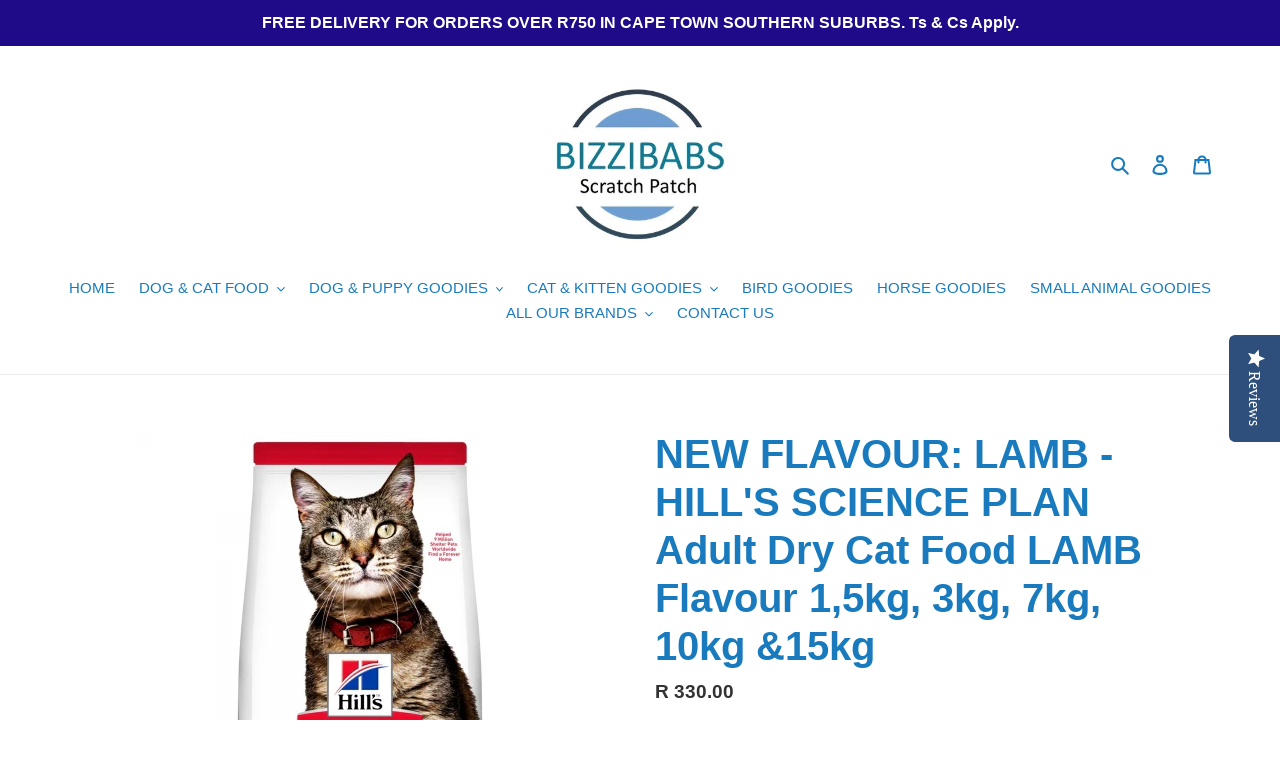

--- FILE ---
content_type: text/html; charset=utf-8
request_url: https://www.bizzibabs.com/products/hills-science-plan-adult-dry-cat-food-lamb-flavour-1-5kg-3kg-7kg-10kg-15kg
body_size: 25838
content:
<!doctype html>
<html class="no-js" lang="en">
<head>
  <meta charset="utf-8">
  <meta http-equiv="X-UA-Compatible" content="IE=edge,chrome=1">
  <meta name="viewport" content="width=device-width,initial-scale=1">
  <meta name="theme-color" content="#3a3a3a">
  <link rel="canonical" href="https://www.bizzibabs.com/products/hills-science-plan-adult-dry-cat-food-lamb-flavour-1-5kg-3kg-7kg-10kg-15kg"><link rel="shortcut icon" href="//www.bizzibabs.com/cdn/shop/files/Bizzy_logo_1_32x32.jpg?v=1613734452" type="image/png"><title>NEW FLAVOUR: LAMB - HILL&#39;S SCIENCE PLAN Adult Dry Cat Food LAMB Flavou
&ndash; Bizzibabs Scratch Patch</title><meta name="description" content="Introducing a new flavour for adult cats - Lamb Hill&#39;s Science Plan Adult Dry Cat food LAMB is a food specially formulated for adult cats to fuel energy needs  High quality and and easy-to-digest ingredients Essential taurine for heart health &amp;amp; balanced minerals to support kidneys &amp;amp; bladder High-quality protein"><!-- /snippets/social-meta-tags.liquid -->




<meta property="og:site_name" content="Bizzibabs Scratch Patch">
<meta property="og:url" content="https://www.bizzibabs.com/products/hills-science-plan-adult-dry-cat-food-lamb-flavour-1-5kg-3kg-7kg-10kg-15kg">
<meta property="og:title" content="NEW FLAVOUR: LAMB  - HILL'S SCIENCE PLAN Adult Dry Cat Food LAMB Flavour 1,5kg, 3kg, 7kg, 10kg &15kg">
<meta property="og:type" content="product">
<meta property="og:description" content="Introducing a new flavour for adult cats - Lamb Hill&#39;s Science Plan Adult Dry Cat food LAMB is a food specially formulated for adult cats to fuel energy needs  High quality and and easy-to-digest ingredients Essential taurine for heart health &amp;amp; balanced minerals to support kidneys &amp;amp; bladder High-quality protein">

  <meta property="og:price:amount" content="330.00">
  <meta property="og:price:currency" content="ZAR">

<meta property="og:image" content="http://www.bizzibabs.com/cdn/shop/products/Hillscat7kg_1200x1200.jpg?v=1662718957">
<meta property="og:image:secure_url" content="https://www.bizzibabs.com/cdn/shop/products/Hillscat7kg_1200x1200.jpg?v=1662718957">


<meta name="twitter:card" content="summary_large_image">
<meta name="twitter:title" content="NEW FLAVOUR: LAMB  - HILL'S SCIENCE PLAN Adult Dry Cat Food LAMB Flavour 1,5kg, 3kg, 7kg, 10kg &15kg">
<meta name="twitter:description" content="Introducing a new flavour for adult cats - Lamb Hill&#39;s Science Plan Adult Dry Cat food LAMB is a food specially formulated for adult cats to fuel energy needs  High quality and and easy-to-digest ingredients Essential taurine for heart health &amp;amp; balanced minerals to support kidneys &amp;amp; bladder High-quality protein">


  <link href="//www.bizzibabs.com/cdn/shop/t/1/assets/theme.scss.css?v=130087820816879113261759484307" rel="stylesheet" type="text/css" media="all" />

  <script>
    var theme = {
      breakpoints: {
        medium: 750,
        large: 990,
        widescreen: 1400
      },
      strings: {
        addToCart: "Add to cart",
        soldOut: "Sold out",
        unavailable: "Unavailable",
        regularPrice: "Regular price",
        salePrice: "Sale price",
        sale: "Sale",
        fromLowestPrice: "from [price]",
        vendor: "Vendor",
        showMore: "Show More",
        showLess: "Show Less",
        searchFor: "Search for",
        addressError: "Error looking up that address",
        addressNoResults: "No results for that address",
        addressQueryLimit: "You have exceeded the Google API usage limit. Consider upgrading to a \u003ca href=\"https:\/\/developers.google.com\/maps\/premium\/usage-limits\"\u003ePremium Plan\u003c\/a\u003e.",
        authError: "There was a problem authenticating your Google Maps account.",
        newWindow: "Opens in a new window.",
        external: "Opens external website.",
        newWindowExternal: "Opens external website in a new window.",
        removeLabel: "Remove [product]",
        update: "Update",
        quantity: "Quantity",
        discountedTotal: "Discounted total",
        regularTotal: "Regular total",
        priceColumn: "See Price column for discount details.",
        quantityMinimumMessage: "Quantity must be 1 or more",
        cartError: "There was an error while updating your cart. Please try again.",
        removedItemMessage: "Removed \u003cspan class=\"cart__removed-product-details\"\u003e([quantity]) [link]\u003c\/span\u003e from your cart.",
        unitPrice: "Unit price",
        unitPriceSeparator: "per",
        oneCartCount: "1 item",
        otherCartCount: "[count] items",
        quantityLabel: "Quantity: [count]",
        products: "Products",
        loading: "Loading",
        number_of_results: "[result_number] of [results_count]",
        number_of_results_found: "[results_count] results found",
        one_result_found: "1 result found"
      },
      moneyFormat: "R {{amount}}",
      moneyFormatWithCurrency: "R {{amount}} ZAR",
      settings: {
        predictiveSearchEnabled: true,
        predictiveSearchShowPrice: true,
        predictiveSearchShowVendor: false
      }
    }

    document.documentElement.className = document.documentElement.className.replace('no-js', 'js');
  </script><script src="//www.bizzibabs.com/cdn/shop/t/1/assets/lazysizes.js?v=94224023136283657951585151298" async="async"></script>
  <script src="//www.bizzibabs.com/cdn/shop/t/1/assets/vendor.js?v=85833464202832145531585151300" defer="defer"></script>
  <script src="//www.bizzibabs.com/cdn/shop/t/1/assets/theme.js?v=89031576585505892971585151299" defer="defer"></script>

  <script>window.performance && window.performance.mark && window.performance.mark('shopify.content_for_header.start');</script><meta name="google-site-verification" content="PaVGjGSfQePdZ6fg1qluRsVflB-6m5OYBm1kXO3hq00">
<meta id="shopify-digital-wallet" name="shopify-digital-wallet" content="/36502208556/digital_wallets/dialog">
<link rel="alternate" type="application/json+oembed" href="https://www.bizzibabs.com/products/hills-science-plan-adult-dry-cat-food-lamb-flavour-1-5kg-3kg-7kg-10kg-15kg.oembed">
<script async="async" src="/checkouts/internal/preloads.js?locale=en-ZA"></script>
<script id="shopify-features" type="application/json">{"accessToken":"1fe47b5be49ddd45feb5f5de6dc8ee45","betas":["rich-media-storefront-analytics"],"domain":"www.bizzibabs.com","predictiveSearch":true,"shopId":36502208556,"locale":"en"}</script>
<script>var Shopify = Shopify || {};
Shopify.shop = "bizzibabs.myshopify.com";
Shopify.locale = "en";
Shopify.currency = {"active":"ZAR","rate":"1.0"};
Shopify.country = "ZA";
Shopify.theme = {"name":"Debut","id":93587341356,"schema_name":"Debut","schema_version":"16.5.4","theme_store_id":796,"role":"main"};
Shopify.theme.handle = "null";
Shopify.theme.style = {"id":null,"handle":null};
Shopify.cdnHost = "www.bizzibabs.com/cdn";
Shopify.routes = Shopify.routes || {};
Shopify.routes.root = "/";</script>
<script type="module">!function(o){(o.Shopify=o.Shopify||{}).modules=!0}(window);</script>
<script>!function(o){function n(){var o=[];function n(){o.push(Array.prototype.slice.apply(arguments))}return n.q=o,n}var t=o.Shopify=o.Shopify||{};t.loadFeatures=n(),t.autoloadFeatures=n()}(window);</script>
<script id="shop-js-analytics" type="application/json">{"pageType":"product"}</script>
<script defer="defer" async type="module" src="//www.bizzibabs.com/cdn/shopifycloud/shop-js/modules/v2/client.init-shop-cart-sync_C5BV16lS.en.esm.js"></script>
<script defer="defer" async type="module" src="//www.bizzibabs.com/cdn/shopifycloud/shop-js/modules/v2/chunk.common_CygWptCX.esm.js"></script>
<script type="module">
  await import("//www.bizzibabs.com/cdn/shopifycloud/shop-js/modules/v2/client.init-shop-cart-sync_C5BV16lS.en.esm.js");
await import("//www.bizzibabs.com/cdn/shopifycloud/shop-js/modules/v2/chunk.common_CygWptCX.esm.js");

  window.Shopify.SignInWithShop?.initShopCartSync?.({"fedCMEnabled":true,"windoidEnabled":true});

</script>
<script>(function() {
  var isLoaded = false;
  function asyncLoad() {
    if (isLoaded) return;
    isLoaded = true;
    var urls = ["https:\/\/www.improvedcontactform.com\/icf.js?shop=bizzibabs.myshopify.com","\/\/staticw2.yotpo.com\/H1Ux7Tkgg9OWeAn8Sz9oTjqmWkirBKfD9bWDONqz\/widget.js?shop=bizzibabs.myshopify.com"];
    for (var i = 0; i < urls.length; i++) {
      var s = document.createElement('script');
      s.type = 'text/javascript';
      s.async = true;
      s.src = urls[i];
      var x = document.getElementsByTagName('script')[0];
      x.parentNode.insertBefore(s, x);
    }
  };
  if(window.attachEvent) {
    window.attachEvent('onload', asyncLoad);
  } else {
    window.addEventListener('load', asyncLoad, false);
  }
})();</script>
<script id="__st">var __st={"a":36502208556,"offset":7200,"reqid":"3890f278-a85b-41fd-a94a-e1664c63f5cd-1768845058","pageurl":"www.bizzibabs.com\/products\/hills-science-plan-adult-dry-cat-food-lamb-flavour-1-5kg-3kg-7kg-10kg-15kg","u":"c032dfbe11f8","p":"product","rtyp":"product","rid":6947342090284};</script>
<script>window.ShopifyPaypalV4VisibilityTracking = true;</script>
<script id="captcha-bootstrap">!function(){'use strict';const t='contact',e='account',n='new_comment',o=[[t,t],['blogs',n],['comments',n],[t,'customer']],c=[[e,'customer_login'],[e,'guest_login'],[e,'recover_customer_password'],[e,'create_customer']],r=t=>t.map((([t,e])=>`form[action*='/${t}']:not([data-nocaptcha='true']) input[name='form_type'][value='${e}']`)).join(','),a=t=>()=>t?[...document.querySelectorAll(t)].map((t=>t.form)):[];function s(){const t=[...o],e=r(t);return a(e)}const i='password',u='form_key',d=['recaptcha-v3-token','g-recaptcha-response','h-captcha-response',i],f=()=>{try{return window.sessionStorage}catch{return}},m='__shopify_v',_=t=>t.elements[u];function p(t,e,n=!1){try{const o=window.sessionStorage,c=JSON.parse(o.getItem(e)),{data:r}=function(t){const{data:e,action:n}=t;return t[m]||n?{data:e,action:n}:{data:t,action:n}}(c);for(const[e,n]of Object.entries(r))t.elements[e]&&(t.elements[e].value=n);n&&o.removeItem(e)}catch(o){console.error('form repopulation failed',{error:o})}}const l='form_type',E='cptcha';function T(t){t.dataset[E]=!0}const w=window,h=w.document,L='Shopify',v='ce_forms',y='captcha';let A=!1;((t,e)=>{const n=(g='f06e6c50-85a8-45c8-87d0-21a2b65856fe',I='https://cdn.shopify.com/shopifycloud/storefront-forms-hcaptcha/ce_storefront_forms_captcha_hcaptcha.v1.5.2.iife.js',D={infoText:'Protected by hCaptcha',privacyText:'Privacy',termsText:'Terms'},(t,e,n)=>{const o=w[L][v],c=o.bindForm;if(c)return c(t,g,e,D).then(n);var r;o.q.push([[t,g,e,D],n]),r=I,A||(h.body.append(Object.assign(h.createElement('script'),{id:'captcha-provider',async:!0,src:r})),A=!0)});var g,I,D;w[L]=w[L]||{},w[L][v]=w[L][v]||{},w[L][v].q=[],w[L][y]=w[L][y]||{},w[L][y].protect=function(t,e){n(t,void 0,e),T(t)},Object.freeze(w[L][y]),function(t,e,n,w,h,L){const[v,y,A,g]=function(t,e,n){const i=e?o:[],u=t?c:[],d=[...i,...u],f=r(d),m=r(i),_=r(d.filter((([t,e])=>n.includes(e))));return[a(f),a(m),a(_),s()]}(w,h,L),I=t=>{const e=t.target;return e instanceof HTMLFormElement?e:e&&e.form},D=t=>v().includes(t);t.addEventListener('submit',(t=>{const e=I(t);if(!e)return;const n=D(e)&&!e.dataset.hcaptchaBound&&!e.dataset.recaptchaBound,o=_(e),c=g().includes(e)&&(!o||!o.value);(n||c)&&t.preventDefault(),c&&!n&&(function(t){try{if(!f())return;!function(t){const e=f();if(!e)return;const n=_(t);if(!n)return;const o=n.value;o&&e.removeItem(o)}(t);const e=Array.from(Array(32),(()=>Math.random().toString(36)[2])).join('');!function(t,e){_(t)||t.append(Object.assign(document.createElement('input'),{type:'hidden',name:u})),t.elements[u].value=e}(t,e),function(t,e){const n=f();if(!n)return;const o=[...t.querySelectorAll(`input[type='${i}']`)].map((({name:t})=>t)),c=[...d,...o],r={};for(const[a,s]of new FormData(t).entries())c.includes(a)||(r[a]=s);n.setItem(e,JSON.stringify({[m]:1,action:t.action,data:r}))}(t,e)}catch(e){console.error('failed to persist form',e)}}(e),e.submit())}));const S=(t,e)=>{t&&!t.dataset[E]&&(n(t,e.some((e=>e===t))),T(t))};for(const o of['focusin','change'])t.addEventListener(o,(t=>{const e=I(t);D(e)&&S(e,y())}));const B=e.get('form_key'),M=e.get(l),P=B&&M;t.addEventListener('DOMContentLoaded',(()=>{const t=y();if(P)for(const e of t)e.elements[l].value===M&&p(e,B);[...new Set([...A(),...v().filter((t=>'true'===t.dataset.shopifyCaptcha))])].forEach((e=>S(e,t)))}))}(h,new URLSearchParams(w.location.search),n,t,e,['guest_login'])})(!0,!1)}();</script>
<script integrity="sha256-4kQ18oKyAcykRKYeNunJcIwy7WH5gtpwJnB7kiuLZ1E=" data-source-attribution="shopify.loadfeatures" defer="defer" src="//www.bizzibabs.com/cdn/shopifycloud/storefront/assets/storefront/load_feature-a0a9edcb.js" crossorigin="anonymous"></script>
<script data-source-attribution="shopify.dynamic_checkout.dynamic.init">var Shopify=Shopify||{};Shopify.PaymentButton=Shopify.PaymentButton||{isStorefrontPortableWallets:!0,init:function(){window.Shopify.PaymentButton.init=function(){};var t=document.createElement("script");t.src="https://www.bizzibabs.com/cdn/shopifycloud/portable-wallets/latest/portable-wallets.en.js",t.type="module",document.head.appendChild(t)}};
</script>
<script data-source-attribution="shopify.dynamic_checkout.buyer_consent">
  function portableWalletsHideBuyerConsent(e){var t=document.getElementById("shopify-buyer-consent"),n=document.getElementById("shopify-subscription-policy-button");t&&n&&(t.classList.add("hidden"),t.setAttribute("aria-hidden","true"),n.removeEventListener("click",e))}function portableWalletsShowBuyerConsent(e){var t=document.getElementById("shopify-buyer-consent"),n=document.getElementById("shopify-subscription-policy-button");t&&n&&(t.classList.remove("hidden"),t.removeAttribute("aria-hidden"),n.addEventListener("click",e))}window.Shopify?.PaymentButton&&(window.Shopify.PaymentButton.hideBuyerConsent=portableWalletsHideBuyerConsent,window.Shopify.PaymentButton.showBuyerConsent=portableWalletsShowBuyerConsent);
</script>
<script>
  function portableWalletsCleanup(e){e&&e.src&&console.error("Failed to load portable wallets script "+e.src);var t=document.querySelectorAll("shopify-accelerated-checkout .shopify-payment-button__skeleton, shopify-accelerated-checkout-cart .wallet-cart-button__skeleton"),e=document.getElementById("shopify-buyer-consent");for(let e=0;e<t.length;e++)t[e].remove();e&&e.remove()}function portableWalletsNotLoadedAsModule(e){e instanceof ErrorEvent&&"string"==typeof e.message&&e.message.includes("import.meta")&&"string"==typeof e.filename&&e.filename.includes("portable-wallets")&&(window.removeEventListener("error",portableWalletsNotLoadedAsModule),window.Shopify.PaymentButton.failedToLoad=e,"loading"===document.readyState?document.addEventListener("DOMContentLoaded",window.Shopify.PaymentButton.init):window.Shopify.PaymentButton.init())}window.addEventListener("error",portableWalletsNotLoadedAsModule);
</script>

<script type="module" src="https://www.bizzibabs.com/cdn/shopifycloud/portable-wallets/latest/portable-wallets.en.js" onError="portableWalletsCleanup(this)" crossorigin="anonymous"></script>
<script nomodule>
  document.addEventListener("DOMContentLoaded", portableWalletsCleanup);
</script>

<link id="shopify-accelerated-checkout-styles" rel="stylesheet" media="screen" href="https://www.bizzibabs.com/cdn/shopifycloud/portable-wallets/latest/accelerated-checkout-backwards-compat.css" crossorigin="anonymous">
<style id="shopify-accelerated-checkout-cart">
        #shopify-buyer-consent {
  margin-top: 1em;
  display: inline-block;
  width: 100%;
}

#shopify-buyer-consent.hidden {
  display: none;
}

#shopify-subscription-policy-button {
  background: none;
  border: none;
  padding: 0;
  text-decoration: underline;
  font-size: inherit;
  cursor: pointer;
}

#shopify-subscription-policy-button::before {
  box-shadow: none;
}

      </style>

<script>window.performance && window.performance.mark && window.performance.mark('shopify.content_for_header.end');</script>
<link href="https://monorail-edge.shopifysvc.com" rel="dns-prefetch">
<script>(function(){if ("sendBeacon" in navigator && "performance" in window) {try {var session_token_from_headers = performance.getEntriesByType('navigation')[0].serverTiming.find(x => x.name == '_s').description;} catch {var session_token_from_headers = undefined;}var session_cookie_matches = document.cookie.match(/_shopify_s=([^;]*)/);var session_token_from_cookie = session_cookie_matches && session_cookie_matches.length === 2 ? session_cookie_matches[1] : "";var session_token = session_token_from_headers || session_token_from_cookie || "";function handle_abandonment_event(e) {var entries = performance.getEntries().filter(function(entry) {return /monorail-edge.shopifysvc.com/.test(entry.name);});if (!window.abandonment_tracked && entries.length === 0) {window.abandonment_tracked = true;var currentMs = Date.now();var navigation_start = performance.timing.navigationStart;var payload = {shop_id: 36502208556,url: window.location.href,navigation_start,duration: currentMs - navigation_start,session_token,page_type: "product"};window.navigator.sendBeacon("https://monorail-edge.shopifysvc.com/v1/produce", JSON.stringify({schema_id: "online_store_buyer_site_abandonment/1.1",payload: payload,metadata: {event_created_at_ms: currentMs,event_sent_at_ms: currentMs}}));}}window.addEventListener('pagehide', handle_abandonment_event);}}());</script>
<script id="web-pixels-manager-setup">(function e(e,d,r,n,o){if(void 0===o&&(o={}),!Boolean(null===(a=null===(i=window.Shopify)||void 0===i?void 0:i.analytics)||void 0===a?void 0:a.replayQueue)){var i,a;window.Shopify=window.Shopify||{};var t=window.Shopify;t.analytics=t.analytics||{};var s=t.analytics;s.replayQueue=[],s.publish=function(e,d,r){return s.replayQueue.push([e,d,r]),!0};try{self.performance.mark("wpm:start")}catch(e){}var l=function(){var e={modern:/Edge?\/(1{2}[4-9]|1[2-9]\d|[2-9]\d{2}|\d{4,})\.\d+(\.\d+|)|Firefox\/(1{2}[4-9]|1[2-9]\d|[2-9]\d{2}|\d{4,})\.\d+(\.\d+|)|Chrom(ium|e)\/(9{2}|\d{3,})\.\d+(\.\d+|)|(Maci|X1{2}).+ Version\/(15\.\d+|(1[6-9]|[2-9]\d|\d{3,})\.\d+)([,.]\d+|)( \(\w+\)|)( Mobile\/\w+|) Safari\/|Chrome.+OPR\/(9{2}|\d{3,})\.\d+\.\d+|(CPU[ +]OS|iPhone[ +]OS|CPU[ +]iPhone|CPU IPhone OS|CPU iPad OS)[ +]+(15[._]\d+|(1[6-9]|[2-9]\d|\d{3,})[._]\d+)([._]\d+|)|Android:?[ /-](13[3-9]|1[4-9]\d|[2-9]\d{2}|\d{4,})(\.\d+|)(\.\d+|)|Android.+Firefox\/(13[5-9]|1[4-9]\d|[2-9]\d{2}|\d{4,})\.\d+(\.\d+|)|Android.+Chrom(ium|e)\/(13[3-9]|1[4-9]\d|[2-9]\d{2}|\d{4,})\.\d+(\.\d+|)|SamsungBrowser\/([2-9]\d|\d{3,})\.\d+/,legacy:/Edge?\/(1[6-9]|[2-9]\d|\d{3,})\.\d+(\.\d+|)|Firefox\/(5[4-9]|[6-9]\d|\d{3,})\.\d+(\.\d+|)|Chrom(ium|e)\/(5[1-9]|[6-9]\d|\d{3,})\.\d+(\.\d+|)([\d.]+$|.*Safari\/(?![\d.]+ Edge\/[\d.]+$))|(Maci|X1{2}).+ Version\/(10\.\d+|(1[1-9]|[2-9]\d|\d{3,})\.\d+)([,.]\d+|)( \(\w+\)|)( Mobile\/\w+|) Safari\/|Chrome.+OPR\/(3[89]|[4-9]\d|\d{3,})\.\d+\.\d+|(CPU[ +]OS|iPhone[ +]OS|CPU[ +]iPhone|CPU IPhone OS|CPU iPad OS)[ +]+(10[._]\d+|(1[1-9]|[2-9]\d|\d{3,})[._]\d+)([._]\d+|)|Android:?[ /-](13[3-9]|1[4-9]\d|[2-9]\d{2}|\d{4,})(\.\d+|)(\.\d+|)|Mobile Safari.+OPR\/([89]\d|\d{3,})\.\d+\.\d+|Android.+Firefox\/(13[5-9]|1[4-9]\d|[2-9]\d{2}|\d{4,})\.\d+(\.\d+|)|Android.+Chrom(ium|e)\/(13[3-9]|1[4-9]\d|[2-9]\d{2}|\d{4,})\.\d+(\.\d+|)|Android.+(UC? ?Browser|UCWEB|U3)[ /]?(15\.([5-9]|\d{2,})|(1[6-9]|[2-9]\d|\d{3,})\.\d+)\.\d+|SamsungBrowser\/(5\.\d+|([6-9]|\d{2,})\.\d+)|Android.+MQ{2}Browser\/(14(\.(9|\d{2,})|)|(1[5-9]|[2-9]\d|\d{3,})(\.\d+|))(\.\d+|)|K[Aa][Ii]OS\/(3\.\d+|([4-9]|\d{2,})\.\d+)(\.\d+|)/},d=e.modern,r=e.legacy,n=navigator.userAgent;return n.match(d)?"modern":n.match(r)?"legacy":"unknown"}(),u="modern"===l?"modern":"legacy",c=(null!=n?n:{modern:"",legacy:""})[u],f=function(e){return[e.baseUrl,"/wpm","/b",e.hashVersion,"modern"===e.buildTarget?"m":"l",".js"].join("")}({baseUrl:d,hashVersion:r,buildTarget:u}),m=function(e){var d=e.version,r=e.bundleTarget,n=e.surface,o=e.pageUrl,i=e.monorailEndpoint;return{emit:function(e){var a=e.status,t=e.errorMsg,s=(new Date).getTime(),l=JSON.stringify({metadata:{event_sent_at_ms:s},events:[{schema_id:"web_pixels_manager_load/3.1",payload:{version:d,bundle_target:r,page_url:o,status:a,surface:n,error_msg:t},metadata:{event_created_at_ms:s}}]});if(!i)return console&&console.warn&&console.warn("[Web Pixels Manager] No Monorail endpoint provided, skipping logging."),!1;try{return self.navigator.sendBeacon.bind(self.navigator)(i,l)}catch(e){}var u=new XMLHttpRequest;try{return u.open("POST",i,!0),u.setRequestHeader("Content-Type","text/plain"),u.send(l),!0}catch(e){return console&&console.warn&&console.warn("[Web Pixels Manager] Got an unhandled error while logging to Monorail."),!1}}}}({version:r,bundleTarget:l,surface:e.surface,pageUrl:self.location.href,monorailEndpoint:e.monorailEndpoint});try{o.browserTarget=l,function(e){var d=e.src,r=e.async,n=void 0===r||r,o=e.onload,i=e.onerror,a=e.sri,t=e.scriptDataAttributes,s=void 0===t?{}:t,l=document.createElement("script"),u=document.querySelector("head"),c=document.querySelector("body");if(l.async=n,l.src=d,a&&(l.integrity=a,l.crossOrigin="anonymous"),s)for(var f in s)if(Object.prototype.hasOwnProperty.call(s,f))try{l.dataset[f]=s[f]}catch(e){}if(o&&l.addEventListener("load",o),i&&l.addEventListener("error",i),u)u.appendChild(l);else{if(!c)throw new Error("Did not find a head or body element to append the script");c.appendChild(l)}}({src:f,async:!0,onload:function(){if(!function(){var e,d;return Boolean(null===(d=null===(e=window.Shopify)||void 0===e?void 0:e.analytics)||void 0===d?void 0:d.initialized)}()){var d=window.webPixelsManager.init(e)||void 0;if(d){var r=window.Shopify.analytics;r.replayQueue.forEach((function(e){var r=e[0],n=e[1],o=e[2];d.publishCustomEvent(r,n,o)})),r.replayQueue=[],r.publish=d.publishCustomEvent,r.visitor=d.visitor,r.initialized=!0}}},onerror:function(){return m.emit({status:"failed",errorMsg:"".concat(f," has failed to load")})},sri:function(e){var d=/^sha384-[A-Za-z0-9+/=]+$/;return"string"==typeof e&&d.test(e)}(c)?c:"",scriptDataAttributes:o}),m.emit({status:"loading"})}catch(e){m.emit({status:"failed",errorMsg:(null==e?void 0:e.message)||"Unknown error"})}}})({shopId: 36502208556,storefrontBaseUrl: "https://www.bizzibabs.com",extensionsBaseUrl: "https://extensions.shopifycdn.com/cdn/shopifycloud/web-pixels-manager",monorailEndpoint: "https://monorail-edge.shopifysvc.com/unstable/produce_batch",surface: "storefront-renderer",enabledBetaFlags: ["2dca8a86"],webPixelsConfigList: [{"id":"1406894124","configuration":"{\"yotpoStoreId\":\"H1Ux7Tkgg9OWeAn8Sz9oTjqmWkirBKfD9bWDONqz\"}","eventPayloadVersion":"v1","runtimeContext":"STRICT","scriptVersion":"8bb37a256888599d9a3d57f0551d3859","type":"APP","apiClientId":70132,"privacyPurposes":["ANALYTICS","MARKETING","SALE_OF_DATA"],"dataSharingAdjustments":{"protectedCustomerApprovalScopes":["read_customer_address","read_customer_email","read_customer_name","read_customer_personal_data","read_customer_phone"]}},{"id":"460521516","configuration":"{\"config\":\"{\\\"pixel_id\\\":\\\"GT-TBZBVW23\\\",\\\"target_country\\\":\\\"ZA\\\",\\\"gtag_events\\\":[{\\\"type\\\":\\\"purchase\\\",\\\"action_label\\\":\\\"MC-J96HQ0BJVQ\\\"},{\\\"type\\\":\\\"page_view\\\",\\\"action_label\\\":\\\"MC-J96HQ0BJVQ\\\"},{\\\"type\\\":\\\"view_item\\\",\\\"action_label\\\":\\\"MC-J96HQ0BJVQ\\\"}],\\\"enable_monitoring_mode\\\":false}\"}","eventPayloadVersion":"v1","runtimeContext":"OPEN","scriptVersion":"b2a88bafab3e21179ed38636efcd8a93","type":"APP","apiClientId":1780363,"privacyPurposes":[],"dataSharingAdjustments":{"protectedCustomerApprovalScopes":["read_customer_address","read_customer_email","read_customer_name","read_customer_personal_data","read_customer_phone"]}},{"id":"139526188","configuration":"{\"pixel_id\":\"1275484862833420\",\"pixel_type\":\"facebook_pixel\",\"metaapp_system_user_token\":\"-\"}","eventPayloadVersion":"v1","runtimeContext":"OPEN","scriptVersion":"ca16bc87fe92b6042fbaa3acc2fbdaa6","type":"APP","apiClientId":2329312,"privacyPurposes":["ANALYTICS","MARKETING","SALE_OF_DATA"],"dataSharingAdjustments":{"protectedCustomerApprovalScopes":["read_customer_address","read_customer_email","read_customer_name","read_customer_personal_data","read_customer_phone"]}},{"id":"shopify-app-pixel","configuration":"{}","eventPayloadVersion":"v1","runtimeContext":"STRICT","scriptVersion":"0450","apiClientId":"shopify-pixel","type":"APP","privacyPurposes":["ANALYTICS","MARKETING"]},{"id":"shopify-custom-pixel","eventPayloadVersion":"v1","runtimeContext":"LAX","scriptVersion":"0450","apiClientId":"shopify-pixel","type":"CUSTOM","privacyPurposes":["ANALYTICS","MARKETING"]}],isMerchantRequest: false,initData: {"shop":{"name":"Bizzibabs Scratch Patch","paymentSettings":{"currencyCode":"ZAR"},"myshopifyDomain":"bizzibabs.myshopify.com","countryCode":"ZA","storefrontUrl":"https:\/\/www.bizzibabs.com"},"customer":null,"cart":null,"checkout":null,"productVariants":[{"price":{"amount":330.0,"currencyCode":"ZAR"},"product":{"title":"NEW FLAVOUR: LAMB  - HILL'S SCIENCE PLAN Adult Dry Cat Food LAMB Flavour 1,5kg, 3kg, 7kg, 10kg \u002615kg","vendor":"MCP","id":"6947342090284","untranslatedTitle":"NEW FLAVOUR: LAMB  - HILL'S SCIENCE PLAN Adult Dry Cat Food LAMB Flavour 1,5kg, 3kg, 7kg, 10kg \u002615kg","url":"\/products\/hills-science-plan-adult-dry-cat-food-lamb-flavour-1-5kg-3kg-7kg-10kg-15kg","type":"Cat Food"},"id":"40657879597100","image":{"src":"\/\/www.bizzibabs.com\/cdn\/shop\/products\/Hillscat7kg.jpg?v=1662718957"},"sku":"604066","title":"1.5kg","untranslatedTitle":"1.5kg"},{"price":{"amount":560.0,"currencyCode":"ZAR"},"product":{"title":"NEW FLAVOUR: LAMB  - HILL'S SCIENCE PLAN Adult Dry Cat Food LAMB Flavour 1,5kg, 3kg, 7kg, 10kg \u002615kg","vendor":"MCP","id":"6947342090284","untranslatedTitle":"NEW FLAVOUR: LAMB  - HILL'S SCIENCE PLAN Adult Dry Cat Food LAMB Flavour 1,5kg, 3kg, 7kg, 10kg \u002615kg","url":"\/products\/hills-science-plan-adult-dry-cat-food-lamb-flavour-1-5kg-3kg-7kg-10kg-15kg","type":"Cat Food"},"id":"40657879629868","image":{"src":"\/\/www.bizzibabs.com\/cdn\/shop\/products\/Hillscat7kg.jpg?v=1662718957"},"sku":"604067","title":"3kg","untranslatedTitle":"3kg"},{"price":{"amount":1060.0,"currencyCode":"ZAR"},"product":{"title":"NEW FLAVOUR: LAMB  - HILL'S SCIENCE PLAN Adult Dry Cat Food LAMB Flavour 1,5kg, 3kg, 7kg, 10kg \u002615kg","vendor":"MCP","id":"6947342090284","untranslatedTitle":"NEW FLAVOUR: LAMB  - HILL'S SCIENCE PLAN Adult Dry Cat Food LAMB Flavour 1,5kg, 3kg, 7kg, 10kg \u002615kg","url":"\/products\/hills-science-plan-adult-dry-cat-food-lamb-flavour-1-5kg-3kg-7kg-10kg-15kg","type":"Cat Food"},"id":"40657879662636","image":{"src":"\/\/www.bizzibabs.com\/cdn\/shop\/products\/Hillscat7kg.jpg?v=1662718957"},"sku":"604070","title":"7kg","untranslatedTitle":"7kg"},{"price":{"amount":1500.0,"currencyCode":"ZAR"},"product":{"title":"NEW FLAVOUR: LAMB  - HILL'S SCIENCE PLAN Adult Dry Cat Food LAMB Flavour 1,5kg, 3kg, 7kg, 10kg \u002615kg","vendor":"MCP","id":"6947342090284","untranslatedTitle":"NEW FLAVOUR: LAMB  - HILL'S SCIENCE PLAN Adult Dry Cat Food LAMB Flavour 1,5kg, 3kg, 7kg, 10kg \u002615kg","url":"\/products\/hills-science-plan-adult-dry-cat-food-lamb-flavour-1-5kg-3kg-7kg-10kg-15kg","type":"Cat Food"},"id":"40657879695404","image":{"src":"\/\/www.bizzibabs.com\/cdn\/shop\/products\/Hillscat7kg.jpg?v=1662718957"},"sku":"604175","title":"10kg","untranslatedTitle":"10kg"}],"purchasingCompany":null},},"https://www.bizzibabs.com/cdn","fcfee988w5aeb613cpc8e4bc33m6693e112",{"modern":"","legacy":""},{"shopId":"36502208556","storefrontBaseUrl":"https:\/\/www.bizzibabs.com","extensionBaseUrl":"https:\/\/extensions.shopifycdn.com\/cdn\/shopifycloud\/web-pixels-manager","surface":"storefront-renderer","enabledBetaFlags":"[\"2dca8a86\"]","isMerchantRequest":"false","hashVersion":"fcfee988w5aeb613cpc8e4bc33m6693e112","publish":"custom","events":"[[\"page_viewed\",{}],[\"product_viewed\",{\"productVariant\":{\"price\":{\"amount\":330.0,\"currencyCode\":\"ZAR\"},\"product\":{\"title\":\"NEW FLAVOUR: LAMB  - HILL'S SCIENCE PLAN Adult Dry Cat Food LAMB Flavour 1,5kg, 3kg, 7kg, 10kg \u002615kg\",\"vendor\":\"MCP\",\"id\":\"6947342090284\",\"untranslatedTitle\":\"NEW FLAVOUR: LAMB  - HILL'S SCIENCE PLAN Adult Dry Cat Food LAMB Flavour 1,5kg, 3kg, 7kg, 10kg \u002615kg\",\"url\":\"\/products\/hills-science-plan-adult-dry-cat-food-lamb-flavour-1-5kg-3kg-7kg-10kg-15kg\",\"type\":\"Cat Food\"},\"id\":\"40657879597100\",\"image\":{\"src\":\"\/\/www.bizzibabs.com\/cdn\/shop\/products\/Hillscat7kg.jpg?v=1662718957\"},\"sku\":\"604066\",\"title\":\"1.5kg\",\"untranslatedTitle\":\"1.5kg\"}}]]"});</script><script>
  window.ShopifyAnalytics = window.ShopifyAnalytics || {};
  window.ShopifyAnalytics.meta = window.ShopifyAnalytics.meta || {};
  window.ShopifyAnalytics.meta.currency = 'ZAR';
  var meta = {"product":{"id":6947342090284,"gid":"gid:\/\/shopify\/Product\/6947342090284","vendor":"MCP","type":"Cat Food","handle":"hills-science-plan-adult-dry-cat-food-lamb-flavour-1-5kg-3kg-7kg-10kg-15kg","variants":[{"id":40657879597100,"price":33000,"name":"NEW FLAVOUR: LAMB  - HILL'S SCIENCE PLAN Adult Dry Cat Food LAMB Flavour 1,5kg, 3kg, 7kg, 10kg \u002615kg - 1.5kg","public_title":"1.5kg","sku":"604066"},{"id":40657879629868,"price":56000,"name":"NEW FLAVOUR: LAMB  - HILL'S SCIENCE PLAN Adult Dry Cat Food LAMB Flavour 1,5kg, 3kg, 7kg, 10kg \u002615kg - 3kg","public_title":"3kg","sku":"604067"},{"id":40657879662636,"price":106000,"name":"NEW FLAVOUR: LAMB  - HILL'S SCIENCE PLAN Adult Dry Cat Food LAMB Flavour 1,5kg, 3kg, 7kg, 10kg \u002615kg - 7kg","public_title":"7kg","sku":"604070"},{"id":40657879695404,"price":150000,"name":"NEW FLAVOUR: LAMB  - HILL'S SCIENCE PLAN Adult Dry Cat Food LAMB Flavour 1,5kg, 3kg, 7kg, 10kg \u002615kg - 10kg","public_title":"10kg","sku":"604175"}],"remote":false},"page":{"pageType":"product","resourceType":"product","resourceId":6947342090284,"requestId":"3890f278-a85b-41fd-a94a-e1664c63f5cd-1768845058"}};
  for (var attr in meta) {
    window.ShopifyAnalytics.meta[attr] = meta[attr];
  }
</script>
<script class="analytics">
  (function () {
    var customDocumentWrite = function(content) {
      var jquery = null;

      if (window.jQuery) {
        jquery = window.jQuery;
      } else if (window.Checkout && window.Checkout.$) {
        jquery = window.Checkout.$;
      }

      if (jquery) {
        jquery('body').append(content);
      }
    };

    var hasLoggedConversion = function(token) {
      if (token) {
        return document.cookie.indexOf('loggedConversion=' + token) !== -1;
      }
      return false;
    }

    var setCookieIfConversion = function(token) {
      if (token) {
        var twoMonthsFromNow = new Date(Date.now());
        twoMonthsFromNow.setMonth(twoMonthsFromNow.getMonth() + 2);

        document.cookie = 'loggedConversion=' + token + '; expires=' + twoMonthsFromNow;
      }
    }

    var trekkie = window.ShopifyAnalytics.lib = window.trekkie = window.trekkie || [];
    if (trekkie.integrations) {
      return;
    }
    trekkie.methods = [
      'identify',
      'page',
      'ready',
      'track',
      'trackForm',
      'trackLink'
    ];
    trekkie.factory = function(method) {
      return function() {
        var args = Array.prototype.slice.call(arguments);
        args.unshift(method);
        trekkie.push(args);
        return trekkie;
      };
    };
    for (var i = 0; i < trekkie.methods.length; i++) {
      var key = trekkie.methods[i];
      trekkie[key] = trekkie.factory(key);
    }
    trekkie.load = function(config) {
      trekkie.config = config || {};
      trekkie.config.initialDocumentCookie = document.cookie;
      var first = document.getElementsByTagName('script')[0];
      var script = document.createElement('script');
      script.type = 'text/javascript';
      script.onerror = function(e) {
        var scriptFallback = document.createElement('script');
        scriptFallback.type = 'text/javascript';
        scriptFallback.onerror = function(error) {
                var Monorail = {
      produce: function produce(monorailDomain, schemaId, payload) {
        var currentMs = new Date().getTime();
        var event = {
          schema_id: schemaId,
          payload: payload,
          metadata: {
            event_created_at_ms: currentMs,
            event_sent_at_ms: currentMs
          }
        };
        return Monorail.sendRequest("https://" + monorailDomain + "/v1/produce", JSON.stringify(event));
      },
      sendRequest: function sendRequest(endpointUrl, payload) {
        // Try the sendBeacon API
        if (window && window.navigator && typeof window.navigator.sendBeacon === 'function' && typeof window.Blob === 'function' && !Monorail.isIos12()) {
          var blobData = new window.Blob([payload], {
            type: 'text/plain'
          });

          if (window.navigator.sendBeacon(endpointUrl, blobData)) {
            return true;
          } // sendBeacon was not successful

        } // XHR beacon

        var xhr = new XMLHttpRequest();

        try {
          xhr.open('POST', endpointUrl);
          xhr.setRequestHeader('Content-Type', 'text/plain');
          xhr.send(payload);
        } catch (e) {
          console.log(e);
        }

        return false;
      },
      isIos12: function isIos12() {
        return window.navigator.userAgent.lastIndexOf('iPhone; CPU iPhone OS 12_') !== -1 || window.navigator.userAgent.lastIndexOf('iPad; CPU OS 12_') !== -1;
      }
    };
    Monorail.produce('monorail-edge.shopifysvc.com',
      'trekkie_storefront_load_errors/1.1',
      {shop_id: 36502208556,
      theme_id: 93587341356,
      app_name: "storefront",
      context_url: window.location.href,
      source_url: "//www.bizzibabs.com/cdn/s/trekkie.storefront.cd680fe47e6c39ca5d5df5f0a32d569bc48c0f27.min.js"});

        };
        scriptFallback.async = true;
        scriptFallback.src = '//www.bizzibabs.com/cdn/s/trekkie.storefront.cd680fe47e6c39ca5d5df5f0a32d569bc48c0f27.min.js';
        first.parentNode.insertBefore(scriptFallback, first);
      };
      script.async = true;
      script.src = '//www.bizzibabs.com/cdn/s/trekkie.storefront.cd680fe47e6c39ca5d5df5f0a32d569bc48c0f27.min.js';
      first.parentNode.insertBefore(script, first);
    };
    trekkie.load(
      {"Trekkie":{"appName":"storefront","development":false,"defaultAttributes":{"shopId":36502208556,"isMerchantRequest":null,"themeId":93587341356,"themeCityHash":"11739308382796878098","contentLanguage":"en","currency":"ZAR","eventMetadataId":"dd98bb32-2985-4dfd-9c9f-0ecafc1eea00"},"isServerSideCookieWritingEnabled":true,"monorailRegion":"shop_domain","enabledBetaFlags":["65f19447"]},"Session Attribution":{},"S2S":{"facebookCapiEnabled":false,"source":"trekkie-storefront-renderer","apiClientId":580111}}
    );

    var loaded = false;
    trekkie.ready(function() {
      if (loaded) return;
      loaded = true;

      window.ShopifyAnalytics.lib = window.trekkie;

      var originalDocumentWrite = document.write;
      document.write = customDocumentWrite;
      try { window.ShopifyAnalytics.merchantGoogleAnalytics.call(this); } catch(error) {};
      document.write = originalDocumentWrite;

      window.ShopifyAnalytics.lib.page(null,{"pageType":"product","resourceType":"product","resourceId":6947342090284,"requestId":"3890f278-a85b-41fd-a94a-e1664c63f5cd-1768845058","shopifyEmitted":true});

      var match = window.location.pathname.match(/checkouts\/(.+)\/(thank_you|post_purchase)/)
      var token = match? match[1]: undefined;
      if (!hasLoggedConversion(token)) {
        setCookieIfConversion(token);
        window.ShopifyAnalytics.lib.track("Viewed Product",{"currency":"ZAR","variantId":40657879597100,"productId":6947342090284,"productGid":"gid:\/\/shopify\/Product\/6947342090284","name":"NEW FLAVOUR: LAMB  - HILL'S SCIENCE PLAN Adult Dry Cat Food LAMB Flavour 1,5kg, 3kg, 7kg, 10kg \u002615kg - 1.5kg","price":"330.00","sku":"604066","brand":"MCP","variant":"1.5kg","category":"Cat Food","nonInteraction":true,"remote":false},undefined,undefined,{"shopifyEmitted":true});
      window.ShopifyAnalytics.lib.track("monorail:\/\/trekkie_storefront_viewed_product\/1.1",{"currency":"ZAR","variantId":40657879597100,"productId":6947342090284,"productGid":"gid:\/\/shopify\/Product\/6947342090284","name":"NEW FLAVOUR: LAMB  - HILL'S SCIENCE PLAN Adult Dry Cat Food LAMB Flavour 1,5kg, 3kg, 7kg, 10kg \u002615kg - 1.5kg","price":"330.00","sku":"604066","brand":"MCP","variant":"1.5kg","category":"Cat Food","nonInteraction":true,"remote":false,"referer":"https:\/\/www.bizzibabs.com\/products\/hills-science-plan-adult-dry-cat-food-lamb-flavour-1-5kg-3kg-7kg-10kg-15kg"});
      }
    });


        var eventsListenerScript = document.createElement('script');
        eventsListenerScript.async = true;
        eventsListenerScript.src = "//www.bizzibabs.com/cdn/shopifycloud/storefront/assets/shop_events_listener-3da45d37.js";
        document.getElementsByTagName('head')[0].appendChild(eventsListenerScript);

})();</script>
<script
  defer
  src="https://www.bizzibabs.com/cdn/shopifycloud/perf-kit/shopify-perf-kit-3.0.4.min.js"
  data-application="storefront-renderer"
  data-shop-id="36502208556"
  data-render-region="gcp-us-central1"
  data-page-type="product"
  data-theme-instance-id="93587341356"
  data-theme-name="Debut"
  data-theme-version="16.5.4"
  data-monorail-region="shop_domain"
  data-resource-timing-sampling-rate="10"
  data-shs="true"
  data-shs-beacon="true"
  data-shs-export-with-fetch="true"
  data-shs-logs-sample-rate="1"
  data-shs-beacon-endpoint="https://www.bizzibabs.com/api/collect"
></script>
</head>

<body class="template-product">

  <a class="in-page-link visually-hidden skip-link" href="#MainContent">Skip to content</a><style data-shopify>

  .cart-popup {
    box-shadow: 1px 1px 10px 2px rgba(235, 235, 235, 0.5);
  }</style><div class="cart-popup-wrapper cart-popup-wrapper--hidden" role="dialog" aria-modal="true" aria-labelledby="CartPopupHeading" data-cart-popup-wrapper>
  <div class="cart-popup" data-cart-popup tabindex="-1">
    <div class="cart-popup__header">
      <h2 id="CartPopupHeading" class="cart-popup__heading">Just added to your cart</h2>
      <button class="cart-popup__close" aria-label="Close" data-cart-popup-close><svg aria-hidden="true" focusable="false" role="presentation" class="icon icon-close" viewBox="0 0 40 40"><path d="M23.868 20.015L39.117 4.78c1.11-1.108 1.11-2.77 0-3.877-1.109-1.108-2.773-1.108-3.882 0L19.986 16.137 4.737.904C3.628-.204 1.965-.204.856.904c-1.11 1.108-1.11 2.77 0 3.877l15.249 15.234L.855 35.248c-1.108 1.108-1.108 2.77 0 3.877.555.554 1.248.831 1.942.831s1.386-.277 1.94-.83l15.25-15.234 15.248 15.233c.555.554 1.248.831 1.941.831s1.387-.277 1.941-.83c1.11-1.109 1.11-2.77 0-3.878L23.868 20.015z" class="layer"/></svg></button>
    </div>
    <div class="cart-popup-item">
      <div class="cart-popup-item__image-wrapper hide" data-cart-popup-image-wrapper>
        <div class="cart-popup-item__image cart-popup-item__image--placeholder" data-cart-popup-image-placeholder>
          <div data-placeholder-size></div>
          <div class="placeholder-background placeholder-background--animation"></div>
        </div>
      </div>
      <div class="cart-popup-item__description">
        <div>
          <div class="cart-popup-item__title" data-cart-popup-title></div>
          <ul class="product-details" aria-label="Product details" data-cart-popup-product-details></ul>
        </div>
        <div class="cart-popup-item__quantity">
          <span class="visually-hidden" data-cart-popup-quantity-label></span>
          <span aria-hidden="true">Qty:</span>
          <span aria-hidden="true" data-cart-popup-quantity></span>
        </div>
      </div>
    </div>

    <a href="/cart" class="cart-popup__cta-link btn btn--secondary-accent">
      View cart (<span data-cart-popup-cart-quantity></span>)
    </a>

    <div class="cart-popup__dismiss">
      <button class="cart-popup__dismiss-button text-link text-link--accent" data-cart-popup-dismiss>
        Continue shopping
      </button>
    </div>
  </div>
</div>

<div id="shopify-section-header" class="shopify-section">
  <style>
    
      .site-header__logo-image {
        max-width: 210px;
      }
    

    
  </style>


<div id="SearchDrawer" class="search-bar drawer drawer--top" role="dialog" aria-modal="true" aria-label="Search" data-predictive-search-drawer>
  <div class="search-bar__interior">
    <div class="search-form__container" data-search-form-container>
      <form class="search-form search-bar__form" action="/search" method="get" role="search">
        <div class="search-form__input-wrapper">
          <input
            type="text"
            name="q"
            placeholder="Search"
            role="combobox"
            aria-autocomplete="list"
            aria-owns="predictive-search-results"
            aria-expanded="false"
            aria-label="Search"
            aria-haspopup="listbox"
            class="search-form__input search-bar__input"
            data-predictive-search-drawer-input
          />
          <input type="hidden" name="options[prefix]" value="last" aria-hidden="true" />
          <div class="predictive-search-wrapper predictive-search-wrapper--drawer" data-predictive-search-mount="drawer"></div>
        </div>

        <button class="search-bar__submit search-form__submit"
          type="submit"
          data-search-form-submit>
          <svg aria-hidden="true" focusable="false" role="presentation" class="icon icon-search" viewBox="0 0 37 40"><path d="M35.6 36l-9.8-9.8c4.1-5.4 3.6-13.2-1.3-18.1-5.4-5.4-14.2-5.4-19.7 0-5.4 5.4-5.4 14.2 0 19.7 2.6 2.6 6.1 4.1 9.8 4.1 3 0 5.9-1 8.3-2.8l9.8 9.8c.4.4.9.6 1.4.6s1-.2 1.4-.6c.9-.9.9-2.1.1-2.9zm-20.9-8.2c-2.6 0-5.1-1-7-2.9-3.9-3.9-3.9-10.1 0-14C9.6 9 12.2 8 14.7 8s5.1 1 7 2.9c3.9 3.9 3.9 10.1 0 14-1.9 1.9-4.4 2.9-7 2.9z"/></svg>
          <span class="icon__fallback-text">Submit</span>
        </button>
      </form>

      <div class="search-bar__actions">
        <button type="button" class="btn--link search-bar__close js-drawer-close">
          <svg aria-hidden="true" focusable="false" role="presentation" class="icon icon-close" viewBox="0 0 40 40"><path d="M23.868 20.015L39.117 4.78c1.11-1.108 1.11-2.77 0-3.877-1.109-1.108-2.773-1.108-3.882 0L19.986 16.137 4.737.904C3.628-.204 1.965-.204.856.904c-1.11 1.108-1.11 2.77 0 3.877l15.249 15.234L.855 35.248c-1.108 1.108-1.108 2.77 0 3.877.555.554 1.248.831 1.942.831s1.386-.277 1.94-.83l15.25-15.234 15.248 15.233c.555.554 1.248.831 1.941.831s1.387-.277 1.941-.83c1.11-1.109 1.11-2.77 0-3.878L23.868 20.015z" class="layer"/></svg>
          <span class="icon__fallback-text">Close search</span>
        </button>
      </div>
    </div>
  </div>
</div>


<div data-section-id="header" data-section-type="header-section" data-header-section>
  
    
      <style>
        .announcement-bar {
          background-color: #1f0a88;
        }

        .announcement-bar--link:hover {
          

          
            
            background-color: #2e0fcb;
          
        }

        .announcement-bar__message {
          color: #ffffff;
        }
      </style>

      
        <a href="/policies/shipping-policy" class="announcement-bar announcement-bar--link">
      

        <p class="announcement-bar__message">FREE DELIVERY FOR ORDERS OVER R750 IN CAPE TOWN SOUTHERN SUBURBS.  Ts &amp; Cs Apply.</p>

      
        </a>
      

    
  

  <header class="site-header logo--center" role="banner">
    <div class="grid grid--no-gutters grid--table site-header__mobile-nav">
      

      <div class="grid__item medium-up--one-third medium-up--push-one-third logo-align--center">
        
        
          <div class="h2 site-header__logo">
        
          
<a href="/" class="site-header__logo-image site-header__logo-image--centered">
              
              <img class="lazyload js"
                   src="//www.bizzibabs.com/cdn/shop/files/Bizzy_logo_1_300x300.jpg?v=1613734452"
                   data-src="//www.bizzibabs.com/cdn/shop/files/Bizzy_logo_1_{width}x.jpg?v=1613734452"
                   data-widths="[180, 360, 540, 720, 900, 1080, 1296, 1512, 1728, 2048]"
                   data-aspectratio="1.195364238410596"
                   data-sizes="auto"
                   alt="Bizzibabs Scratch Patch"
                   style="max-width: 210px">
              <noscript>
                
                <img src="//www.bizzibabs.com/cdn/shop/files/Bizzy_logo_1_210x.jpg?v=1613734452"
                     srcset="//www.bizzibabs.com/cdn/shop/files/Bizzy_logo_1_210x.jpg?v=1613734452 1x, //www.bizzibabs.com/cdn/shop/files/Bizzy_logo_1_210x@2x.jpg?v=1613734452 2x"
                     alt="Bizzibabs Scratch Patch"
                     style="max-width: 210px;">
              </noscript>
            </a>
          
        
          </div>
        
      </div>

      

      <div class="grid__item medium-up--one-third medium-up--push-one-third text-right site-header__icons site-header__icons--plus">
        <div class="site-header__icons-wrapper">

          <button type="button" class="btn--link site-header__icon site-header__search-toggle js-drawer-open-top">
            <svg aria-hidden="true" focusable="false" role="presentation" class="icon icon-search" viewBox="0 0 37 40"><path d="M35.6 36l-9.8-9.8c4.1-5.4 3.6-13.2-1.3-18.1-5.4-5.4-14.2-5.4-19.7 0-5.4 5.4-5.4 14.2 0 19.7 2.6 2.6 6.1 4.1 9.8 4.1 3 0 5.9-1 8.3-2.8l9.8 9.8c.4.4.9.6 1.4.6s1-.2 1.4-.6c.9-.9.9-2.1.1-2.9zm-20.9-8.2c-2.6 0-5.1-1-7-2.9-3.9-3.9-3.9-10.1 0-14C9.6 9 12.2 8 14.7 8s5.1 1 7 2.9c3.9 3.9 3.9 10.1 0 14-1.9 1.9-4.4 2.9-7 2.9z"/></svg>
            <span class="icon__fallback-text">Search</span>
          </button>

          
            
              <a href="/account/login" class="site-header__icon site-header__account">
                <svg aria-hidden="true" focusable="false" role="presentation" class="icon icon-login" viewBox="0 0 28.33 37.68"><path d="M14.17 14.9a7.45 7.45 0 1 0-7.5-7.45 7.46 7.46 0 0 0 7.5 7.45zm0-10.91a3.45 3.45 0 1 1-3.5 3.46A3.46 3.46 0 0 1 14.17 4zM14.17 16.47A14.18 14.18 0 0 0 0 30.68c0 1.41.66 4 5.11 5.66a27.17 27.17 0 0 0 9.06 1.34c6.54 0 14.17-1.84 14.17-7a14.18 14.18 0 0 0-14.17-14.21zm0 17.21c-6.3 0-10.17-1.77-10.17-3a10.17 10.17 0 1 1 20.33 0c.01 1.23-3.86 3-10.16 3z"/></svg>
                <span class="icon__fallback-text">Log in</span>
              </a>
            
          

          <a href="/cart" class="site-header__icon site-header__cart">
            <svg aria-hidden="true" focusable="false" role="presentation" class="icon icon-cart" viewBox="0 0 37 40"><path d="M36.5 34.8L33.3 8h-5.9C26.7 3.9 23 .8 18.5.8S10.3 3.9 9.6 8H3.7L.5 34.8c-.2 1.5.4 2.4.9 3 .5.5 1.4 1.2 3.1 1.2h28c1.3 0 2.4-.4 3.1-1.3.7-.7 1-1.8.9-2.9zm-18-30c2.2 0 4.1 1.4 4.7 3.2h-9.5c.7-1.9 2.6-3.2 4.8-3.2zM4.5 35l2.8-23h2.2v3c0 1.1.9 2 2 2s2-.9 2-2v-3h10v3c0 1.1.9 2 2 2s2-.9 2-2v-3h2.2l2.8 23h-28z"/></svg>
            <span class="icon__fallback-text">Cart</span>
            <div id="CartCount" class="site-header__cart-count hide" data-cart-count-bubble>
              <span data-cart-count>0</span>
              <span class="icon__fallback-text medium-up--hide">items</span>
            </div>
          </a>

          
            <button type="button" class="btn--link site-header__icon site-header__menu js-mobile-nav-toggle mobile-nav--open" aria-controls="MobileNav"  aria-expanded="false" aria-label="Menu">
              <svg aria-hidden="true" focusable="false" role="presentation" class="icon icon-hamburger" viewBox="0 0 37 40"><path d="M33.5 25h-30c-1.1 0-2-.9-2-2s.9-2 2-2h30c1.1 0 2 .9 2 2s-.9 2-2 2zm0-11.5h-30c-1.1 0-2-.9-2-2s.9-2 2-2h30c1.1 0 2 .9 2 2s-.9 2-2 2zm0 23h-30c-1.1 0-2-.9-2-2s.9-2 2-2h30c1.1 0 2 .9 2 2s-.9 2-2 2z"/></svg>
              <svg aria-hidden="true" focusable="false" role="presentation" class="icon icon-close" viewBox="0 0 40 40"><path d="M23.868 20.015L39.117 4.78c1.11-1.108 1.11-2.77 0-3.877-1.109-1.108-2.773-1.108-3.882 0L19.986 16.137 4.737.904C3.628-.204 1.965-.204.856.904c-1.11 1.108-1.11 2.77 0 3.877l15.249 15.234L.855 35.248c-1.108 1.108-1.108 2.77 0 3.877.555.554 1.248.831 1.942.831s1.386-.277 1.94-.83l15.25-15.234 15.248 15.233c.555.554 1.248.831 1.941.831s1.387-.277 1.941-.83c1.11-1.109 1.11-2.77 0-3.878L23.868 20.015z" class="layer"/></svg>
            </button>
          
        </div>

      </div>
    </div>

    <nav class="mobile-nav-wrapper medium-up--hide" role="navigation">
      <ul id="MobileNav" class="mobile-nav">
        
<li class="mobile-nav__item border-bottom">
            
              <a href="/"
                class="mobile-nav__link"
                
              >
                <span class="mobile-nav__label">HOME</span>
              </a>
            
          </li>
        
<li class="mobile-nav__item border-bottom">
            
              
              <button type="button" class="btn--link js-toggle-submenu mobile-nav__link" data-target="dog-cat-food-2" data-level="1" aria-expanded="false">
                <span class="mobile-nav__label">DOG &amp; CAT FOOD</span>
                <div class="mobile-nav__icon">
                  <svg aria-hidden="true" focusable="false" role="presentation" class="icon icon-chevron-right" viewBox="0 0 14 14"><path d="M3.871.604c.44-.439 1.152-.439 1.591 0l5.515 5.515s-.049-.049.003.004l.082.08c.439.44.44 1.153 0 1.592l-5.6 5.6a1.125 1.125 0 0 1-1.59-1.59L8.675 7 3.87 2.195a1.125 1.125 0 0 1 0-1.59z" fill="#fff"/></svg>
                </div>
              </button>
              <ul class="mobile-nav__dropdown" data-parent="dog-cat-food-2" data-level="2">
                <li class="visually-hidden" tabindex="-1" data-menu-title="2">DOG & CAT FOOD Menu</li>
                <li class="mobile-nav__item border-bottom">
                  <div class="mobile-nav__table">
                    <div class="mobile-nav__table-cell mobile-nav__return">
                      <button class="btn--link js-toggle-submenu mobile-nav__return-btn" type="button" aria-expanded="true" aria-label="DOG & CAT FOOD">
                        <svg aria-hidden="true" focusable="false" role="presentation" class="icon icon-chevron-left" viewBox="0 0 14 14"><path d="M10.129.604a1.125 1.125 0 0 0-1.591 0L3.023 6.12s.049-.049-.003.004l-.082.08c-.439.44-.44 1.153 0 1.592l5.6 5.6a1.125 1.125 0 0 0 1.59-1.59L5.325 7l4.805-4.805c.44-.439.44-1.151 0-1.59z" fill="#fff"/></svg>
                      </button>
                    </div>
                    <span class="mobile-nav__sublist-link mobile-nav__sublist-header mobile-nav__sublist-header--main-nav-parent">
                      <span class="mobile-nav__label">DOG &amp; CAT FOOD</span>
                    </span>
                  </div>
                </li>

                
                  <li class="mobile-nav__item border-bottom">
                    
                      <a href="/collections/adult-dog-food"
                        class="mobile-nav__sublist-link"
                        
                      >
                        <span class="mobile-nav__label">Adult Dog Food</span>
                      </a>
                    
                  </li>
                
                  <li class="mobile-nav__item border-bottom">
                    
                      
                      <button type="button" class="btn--link js-toggle-submenu mobile-nav__link mobile-nav__sublist-link" data-target="all-our-dog-foods-2-2" aria-expanded="false">
                        <span class="mobile-nav__label">All our Dog Foods</span>
                        <div class="mobile-nav__icon">
                          <svg aria-hidden="true" focusable="false" role="presentation" class="icon icon-chevron-right" viewBox="0 0 14 14"><path d="M3.871.604c.44-.439 1.152-.439 1.591 0l5.515 5.515s-.049-.049.003.004l.082.08c.439.44.44 1.153 0 1.592l-5.6 5.6a1.125 1.125 0 0 1-1.59-1.59L8.675 7 3.87 2.195a1.125 1.125 0 0 1 0-1.59z" fill="#fff"/></svg>
                        </div>
                      </button>
                      <ul class="mobile-nav__dropdown" data-parent="all-our-dog-foods-2-2" data-level="3">
                        <li class="visually-hidden" tabindex="-1" data-menu-title="3">All our Dog Foods Menu</li>
                        <li class="mobile-nav__item border-bottom">
                          <div class="mobile-nav__table">
                            <div class="mobile-nav__table-cell mobile-nav__return">
                              <button type="button" class="btn--link js-toggle-submenu mobile-nav__return-btn" data-target="dog-cat-food-2" aria-expanded="true" aria-label="All our Dog Foods">
                                <svg aria-hidden="true" focusable="false" role="presentation" class="icon icon-chevron-left" viewBox="0 0 14 14"><path d="M10.129.604a1.125 1.125 0 0 0-1.591 0L3.023 6.12s.049-.049-.003.004l-.082.08c-.439.44-.44 1.153 0 1.592l5.6 5.6a1.125 1.125 0 0 0 1.59-1.59L5.325 7l4.805-4.805c.44-.439.44-1.151 0-1.59z" fill="#fff"/></svg>
                              </button>
                            </div>
                            <a href="/collections/all-our-dog-food"
                              class="mobile-nav__sublist-link mobile-nav__sublist-header"
                              
                            >
                              <span class="mobile-nav__label">All our Dog Foods</span>
                            </a>
                          </div>
                        </li>
                        
                          <li class="mobile-nav__item border-bottom">
                            <a href="/collections/diet-sensitive-dog-food"
                              class="mobile-nav__sublist-link"
                              
                            >
                              <span class="mobile-nav__label">Diet-sensitive Dog Food</span>
                            </a>
                          </li>
                        
                          <li class="mobile-nav__item border-bottom">
                            <a href="/collections/dry-dog-food"
                              class="mobile-nav__sublist-link"
                              
                            >
                              <span class="mobile-nav__label">Dry Dog Food</span>
                            </a>
                          </li>
                        
                          <li class="mobile-nav__item border-bottom">
                            <a href="/collections/farmina-pumpkin-range"
                              class="mobile-nav__sublist-link"
                              
                            >
                              <span class="mobile-nav__label">Farmina Pumpkin Range</span>
                            </a>
                          </li>
                        
                          <li class="mobile-nav__item border-bottom">
                            <a href="/collections/large-breed-dog-food"
                              class="mobile-nav__sublist-link"
                              
                            >
                              <span class="mobile-nav__label">Large Breed Dog Food</span>
                            </a>
                          </li>
                        
                          <li class="mobile-nav__item border-bottom">
                            <a href="/collections/oral-care-dog-food"
                              class="mobile-nav__sublist-link"
                              
                            >
                              <span class="mobile-nav__label">Oral Care Dog Food</span>
                            </a>
                          </li>
                        
                          <li class="mobile-nav__item border-bottom">
                            <a href="/collections/puppy-food"
                              class="mobile-nav__sublist-link"
                              
                            >
                              <span class="mobile-nav__label">Puppy Food</span>
                            </a>
                          </li>
                        
                          <li class="mobile-nav__item border-bottom">
                            <a href="/collections/senior-dog-food"
                              class="mobile-nav__sublist-link"
                              
                            >
                              <span class="mobile-nav__label">Senior Dog Food</span>
                            </a>
                          </li>
                        
                          <li class="mobile-nav__item border-bottom">
                            <a href="/collections/skin-conditions-dog-food"
                              class="mobile-nav__sublist-link"
                              
                            >
                              <span class="mobile-nav__label">Skin Conditions Dog Food</span>
                            </a>
                          </li>
                        
                          <li class="mobile-nav__item border-bottom">
                            <a href="/collections/small-breed-dog-food"
                              class="mobile-nav__sublist-link"
                              
                            >
                              <span class="mobile-nav__label">Small Breed Dog Food</span>
                            </a>
                          </li>
                        
                          <li class="mobile-nav__item border-bottom">
                            <a href="/collections/weight-control-dog-food"
                              class="mobile-nav__sublist-link"
                              
                            >
                              <span class="mobile-nav__label">Weight Control Dog Food</span>
                            </a>
                          </li>
                        
                          <li class="mobile-nav__item">
                            <a href="/collections/wet-dog-food"
                              class="mobile-nav__sublist-link"
                              
                            >
                              <span class="mobile-nav__label">Wet Dog Food</span>
                            </a>
                          </li>
                        
                      </ul>
                    
                  </li>
                
                  <li class="mobile-nav__item border-bottom">
                    
                      
                      <button type="button" class="btn--link js-toggle-submenu mobile-nav__link mobile-nav__sublist-link" data-target="dog-food-brands-2-3" aria-expanded="false">
                        <span class="mobile-nav__label">Dog Food Brands</span>
                        <div class="mobile-nav__icon">
                          <svg aria-hidden="true" focusable="false" role="presentation" class="icon icon-chevron-right" viewBox="0 0 14 14"><path d="M3.871.604c.44-.439 1.152-.439 1.591 0l5.515 5.515s-.049-.049.003.004l.082.08c.439.44.44 1.153 0 1.592l-5.6 5.6a1.125 1.125 0 0 1-1.59-1.59L8.675 7 3.87 2.195a1.125 1.125 0 0 1 0-1.59z" fill="#fff"/></svg>
                        </div>
                      </button>
                      <ul class="mobile-nav__dropdown" data-parent="dog-food-brands-2-3" data-level="3">
                        <li class="visually-hidden" tabindex="-1" data-menu-title="3">Dog Food Brands Menu</li>
                        <li class="mobile-nav__item border-bottom">
                          <div class="mobile-nav__table">
                            <div class="mobile-nav__table-cell mobile-nav__return">
                              <button type="button" class="btn--link js-toggle-submenu mobile-nav__return-btn" data-target="dog-cat-food-2" aria-expanded="true" aria-label="Dog Food Brands">
                                <svg aria-hidden="true" focusable="false" role="presentation" class="icon icon-chevron-left" viewBox="0 0 14 14"><path d="M10.129.604a1.125 1.125 0 0 0-1.591 0L3.023 6.12s.049-.049-.003.004l-.082.08c-.439.44-.44 1.153 0 1.592l5.6 5.6a1.125 1.125 0 0 0 1.59-1.59L5.325 7l4.805-4.805c.44-.439.44-1.151 0-1.59z" fill="#fff"/></svg>
                              </button>
                            </div>
                            <a href="/collections/dog-food"
                              class="mobile-nav__sublist-link mobile-nav__sublist-header"
                              
                            >
                              <span class="mobile-nav__label">Dog Food Brands</span>
                            </a>
                          </div>
                        </li>
                        
                          <li class="mobile-nav__item border-bottom">
                            <a href="/collections/amigo-integrity"
                              class="mobile-nav__sublist-link"
                              
                            >
                              <span class="mobile-nav__label">Amigo Dog &amp; Puppy Food</span>
                            </a>
                          </li>
                        
                          <li class="mobile-nav__item border-bottom">
                            <a href="/collections/acana"
                              class="mobile-nav__sublist-link"
                              
                            >
                              <span class="mobile-nav__label">Acana Dog Food</span>
                            </a>
                          </li>
                        
                          <li class="mobile-nav__item border-bottom">
                            <a href="/collections/boelies-bites"
                              class="mobile-nav__sublist-link"
                              
                            >
                              <span class="mobile-nav__label">Boelie&#39;s Bites Dog Food</span>
                            </a>
                          </li>
                        
                          <li class="mobile-nav__item border-bottom">
                            <a href="/collections/montego-classic"
                              class="mobile-nav__sublist-link"
                              
                            >
                              <span class="mobile-nav__label">Classic Montego Dog &amp; Puppy Food</span>
                            </a>
                          </li>
                        
                          <li class="mobile-nav__item border-bottom">
                            <a href="/collections/complete-pet-food"
                              class="mobile-nav__sublist-link"
                              
                            >
                              <span class="mobile-nav__label">Complete Dog &amp; Puppy Food</span>
                            </a>
                          </li>
                        
                          <li class="mobile-nav__item border-bottom">
                            <a href="/collections/emperor-dog-food"
                              class="mobile-nav__sublist-link"
                              
                            >
                              <span class="mobile-nav__label">Emperor Dog &amp; Puppy Food</span>
                            </a>
                          </li>
                        
                          <li class="mobile-nav__item border-bottom">
                            <a href="/collections/eukanuba"
                              class="mobile-nav__sublist-link"
                              
                            >
                              <span class="mobile-nav__label">Eukanuba Dog &amp; Puppy Food</span>
                            </a>
                          </li>
                        
                          <li class="mobile-nav__item border-bottom">
                            <a href="/collections/farmina-dog"
                              class="mobile-nav__sublist-link"
                              
                            >
                              <span class="mobile-nav__label">Farmina Dog Food</span>
                            </a>
                          </li>
                        
                          <li class="mobile-nav__item border-bottom">
                            <a href="/collections/field-forest-montego"
                              class="mobile-nav__sublist-link"
                              
                            >
                              <span class="mobile-nav__label">FIELD+FOREST Montego Dog &amp; Puppy Food</span>
                            </a>
                          </li>
                        
                          <li class="mobile-nav__item border-bottom">
                            <a href="/collections/hills-dog-food"
                              class="mobile-nav__sublist-link"
                              
                            >
                              <span class="mobile-nav__label">Hill&#39;s Dog &amp; Puppy Food</span>
                            </a>
                          </li>
                        
                          <li class="mobile-nav__item border-bottom">
                            <a href="/collections/jock-dog-food"
                              class="mobile-nav__sublist-link"
                              
                            >
                              <span class="mobile-nav__label">Jock Dog and Puppy Food</span>
                            </a>
                          </li>
                        
                          <li class="mobile-nav__item border-bottom">
                            <a href="/collections/meradog"
                              class="mobile-nav__sublist-link"
                              
                            >
                              <span class="mobile-nav__label">Meradog</span>
                            </a>
                          </li>
                        
                          <li class="mobile-nav__item border-bottom">
                            <a href="/collections/olympic"
                              class="mobile-nav__sublist-link"
                              
                            >
                              <span class="mobile-nav__label">Olympic Dog &amp; Puppy Food</span>
                            </a>
                          </li>
                        
                          <li class="mobile-nav__item border-bottom">
                            <a href="/collections/omega-pet-foods"
                              class="mobile-nav__sublist-link"
                              
                            >
                              <span class="mobile-nav__label">Omega Pet Foods</span>
                            </a>
                          </li>
                        
                          <li class="mobile-nav__item border-bottom">
                            <a href="/collections/royal-canin-dog"
                              class="mobile-nav__sublist-link"
                              
                            >
                              <span class="mobile-nav__label">ROYAL CANIN Dog &amp; Puppy Food</span>
                            </a>
                          </li>
                        
                          <li class="mobile-nav__item border-bottom">
                            <a href="/collections/supervet"
                              class="mobile-nav__sublist-link"
                              
                            >
                              <span class="mobile-nav__label">Supervet</span>
                            </a>
                          </li>
                        
                          <li class="mobile-nav__item border-bottom">
                            <a href="/collections/tailsup"
                              class="mobile-nav__sublist-link"
                              
                            >
                              <span class="mobile-nav__label">Tailsup Dog Food</span>
                            </a>
                          </li>
                        
                          <li class="mobile-nav__item border-bottom">
                            <a href="/collections/vondis"
                              class="mobile-nav__sublist-link"
                              
                            >
                              <span class="mobile-nav__label">VONDI&#39;S Holistic Pet Nutrition Dog Food</span>
                            </a>
                          </li>
                        
                          <li class="mobile-nav__item">
                            <a href="/collections/zogo"
                              class="mobile-nav__sublist-link"
                              
                            >
                              <span class="mobile-nav__label">ZOGO Dog Food</span>
                            </a>
                          </li>
                        
                      </ul>
                    
                  </li>
                
                  <li class="mobile-nav__item border-bottom">
                    
                      
                      <button type="button" class="btn--link js-toggle-submenu mobile-nav__link mobile-nav__sublist-link" data-target="all-our-cat-foods-2-4" aria-expanded="false">
                        <span class="mobile-nav__label">ALL Our Cat Foods</span>
                        <div class="mobile-nav__icon">
                          <svg aria-hidden="true" focusable="false" role="presentation" class="icon icon-chevron-right" viewBox="0 0 14 14"><path d="M3.871.604c.44-.439 1.152-.439 1.591 0l5.515 5.515s-.049-.049.003.004l.082.08c.439.44.44 1.153 0 1.592l-5.6 5.6a1.125 1.125 0 0 1-1.59-1.59L8.675 7 3.87 2.195a1.125 1.125 0 0 1 0-1.59z" fill="#fff"/></svg>
                        </div>
                      </button>
                      <ul class="mobile-nav__dropdown" data-parent="all-our-cat-foods-2-4" data-level="3">
                        <li class="visually-hidden" tabindex="-1" data-menu-title="3">ALL Our Cat Foods Menu</li>
                        <li class="mobile-nav__item border-bottom">
                          <div class="mobile-nav__table">
                            <div class="mobile-nav__table-cell mobile-nav__return">
                              <button type="button" class="btn--link js-toggle-submenu mobile-nav__return-btn" data-target="dog-cat-food-2" aria-expanded="true" aria-label="ALL Our Cat Foods">
                                <svg aria-hidden="true" focusable="false" role="presentation" class="icon icon-chevron-left" viewBox="0 0 14 14"><path d="M10.129.604a1.125 1.125 0 0 0-1.591 0L3.023 6.12s.049-.049-.003.004l-.082.08c-.439.44-.44 1.153 0 1.592l5.6 5.6a1.125 1.125 0 0 0 1.59-1.59L5.325 7l4.805-4.805c.44-.439.44-1.151 0-1.59z" fill="#fff"/></svg>
                              </button>
                            </div>
                            <a href="/collections/all-our-cat-food"
                              class="mobile-nav__sublist-link mobile-nav__sublist-header"
                              
                            >
                              <span class="mobile-nav__label">ALL Our Cat Foods</span>
                            </a>
                          </div>
                        </li>
                        
                          <li class="mobile-nav__item border-bottom">
                            <a href="/collections/adult-cat-food"
                              class="mobile-nav__sublist-link"
                              
                            >
                              <span class="mobile-nav__label">Adult Cat Food</span>
                            </a>
                          </li>
                        
                          <li class="mobile-nav__item border-bottom">
                            <a href="/collections/kitten-food"
                              class="mobile-nav__sublist-link"
                              
                            >
                              <span class="mobile-nav__label">Kitten Food</span>
                            </a>
                          </li>
                        
                          <li class="mobile-nav__item border-bottom">
                            <a href="/collections/wet-cat-food"
                              class="mobile-nav__sublist-link"
                              
                            >
                              <span class="mobile-nav__label">Wet Cat Food</span>
                            </a>
                          </li>
                        
                          <li class="mobile-nav__item border-bottom">
                            <a href="/collections/dry-cat-food-1"
                              class="mobile-nav__sublist-link"
                              
                            >
                              <span class="mobile-nav__label">Dry Cat Food</span>
                            </a>
                          </li>
                        
                          <li class="mobile-nav__item border-bottom">
                            <a href="/collections/senior-cat-food"
                              class="mobile-nav__sublist-link"
                              
                            >
                              <span class="mobile-nav__label">Senior Cat Food</span>
                            </a>
                          </li>
                        
                          <li class="mobile-nav__item">
                            <a href="/collections/weight-control-cat-food"
                              class="mobile-nav__sublist-link"
                              
                            >
                              <span class="mobile-nav__label">Weight Control Cat Food</span>
                            </a>
                          </li>
                        
                      </ul>
                    
                  </li>
                
                  <li class="mobile-nav__item">
                    
                      
                      <button type="button" class="btn--link js-toggle-submenu mobile-nav__link mobile-nav__sublist-link" data-target="cat-food-brands-2-5" aria-expanded="false">
                        <span class="mobile-nav__label">Cat Food Brands</span>
                        <div class="mobile-nav__icon">
                          <svg aria-hidden="true" focusable="false" role="presentation" class="icon icon-chevron-right" viewBox="0 0 14 14"><path d="M3.871.604c.44-.439 1.152-.439 1.591 0l5.515 5.515s-.049-.049.003.004l.082.08c.439.44.44 1.153 0 1.592l-5.6 5.6a1.125 1.125 0 0 1-1.59-1.59L8.675 7 3.87 2.195a1.125 1.125 0 0 1 0-1.59z" fill="#fff"/></svg>
                        </div>
                      </button>
                      <ul class="mobile-nav__dropdown" data-parent="cat-food-brands-2-5" data-level="3">
                        <li class="visually-hidden" tabindex="-1" data-menu-title="3">Cat Food Brands Menu</li>
                        <li class="mobile-nav__item border-bottom">
                          <div class="mobile-nav__table">
                            <div class="mobile-nav__table-cell mobile-nav__return">
                              <button type="button" class="btn--link js-toggle-submenu mobile-nav__return-btn" data-target="dog-cat-food-2" aria-expanded="true" aria-label="Cat Food Brands">
                                <svg aria-hidden="true" focusable="false" role="presentation" class="icon icon-chevron-left" viewBox="0 0 14 14"><path d="M10.129.604a1.125 1.125 0 0 0-1.591 0L3.023 6.12s.049-.049-.003.004l-.082.08c-.439.44-.44 1.153 0 1.592l5.6 5.6a1.125 1.125 0 0 0 1.59-1.59L5.325 7l4.805-4.805c.44-.439.44-1.151 0-1.59z" fill="#fff"/></svg>
                              </button>
                            </div>
                            <a href="/collections/cat-food"
                              class="mobile-nav__sublist-link mobile-nav__sublist-header"
                              
                            >
                              <span class="mobile-nav__label">Cat Food Brands</span>
                            </a>
                          </div>
                        </li>
                        
                          <li class="mobile-nav__item border-bottom">
                            <a href="/collections/bon-appetit-cat-food"
                              class="mobile-nav__sublist-link"
                              
                            >
                              <span class="mobile-nav__label">BON APPÉTIT Cat Food</span>
                            </a>
                          </li>
                        
                          <li class="mobile-nav__item border-bottom">
                            <a href="/products/complete-cat-adult-chicken-fish-cat-food"
                              class="mobile-nav__sublist-link"
                              
                            >
                              <span class="mobile-nav__label">COMPLETE Cat Food</span>
                            </a>
                          </li>
                        
                          <li class="mobile-nav__item border-bottom">
                            <a href="/collections/farmina-cat"
                              class="mobile-nav__sublist-link"
                              
                            >
                              <span class="mobile-nav__label">FARMINA CAT FOOD</span>
                            </a>
                          </li>
                        
                          <li class="mobile-nav__item border-bottom">
                            <a href="/collections/hills-cat-food"
                              class="mobile-nav__sublist-link"
                              
                            >
                              <span class="mobile-nav__label">HILL&#39;S SCIENCE PLAN Cat Food</span>
                            </a>
                          </li>
                        
                          <li class="mobile-nav__item border-bottom">
                            <a href="/collections/iams-1"
                              class="mobile-nav__sublist-link"
                              
                            >
                              <span class="mobile-nav__label">IAMS Cat Food</span>
                            </a>
                          </li>
                        
                          <li class="mobile-nav__item border-bottom">
                            <a href="/collections/ideal"
                              class="mobile-nav__sublist-link"
                              
                            >
                              <span class="mobile-nav__label">IDEAL Cat Food</span>
                            </a>
                          </li>
                        
                          <li class="mobile-nav__item border-bottom">
                            <a href="/collections/kit-cat-1"
                              class="mobile-nav__sublist-link"
                              
                            >
                              <span class="mobile-nav__label">KIT CAT</span>
                            </a>
                          </li>
                        
                          <li class="mobile-nav__item border-bottom">
                            <a href="/collections/meracat"
                              class="mobile-nav__sublist-link"
                              
                            >
                              <span class="mobile-nav__label">MERACAT</span>
                            </a>
                          </li>
                        
                          <li class="mobile-nav__item border-bottom">
                            <a href="/products/monty-me-all-breed-adult-cat-food"
                              class="mobile-nav__sublist-link"
                              
                            >
                              <span class="mobile-nav__label">MONTY &amp; ME CAT FOOD</span>
                            </a>
                          </li>
                        
                          <li class="mobile-nav__item border-bottom">
                            <a href="/collections/nutribyte-cat-food"
                              class="mobile-nav__sublist-link"
                              
                            >
                              <span class="mobile-nav__label">NUTRIBYTE Cat Food</span>
                            </a>
                          </li>
                        
                          <li class="mobile-nav__item border-bottom">
                            <a href="/collections/orijen"
                              class="mobile-nav__sublist-link"
                              
                            >
                              <span class="mobile-nav__label">ORIJEN Cat Food</span>
                            </a>
                          </li>
                        
                          <li class="mobile-nav__item border-bottom">
                            <a href="/collections/royal-canin-cat"
                              class="mobile-nav__sublist-link"
                              
                            >
                              <span class="mobile-nav__label">ROYAL CANIN Cat Food</span>
                            </a>
                          </li>
                        
                          <li class="mobile-nav__item">
                            <a href="/collections/supreme-cat-food"
                              class="mobile-nav__sublist-link"
                              
                            >
                              <span class="mobile-nav__label">SUPREME Cat Food</span>
                            </a>
                          </li>
                        
                      </ul>
                    
                  </li>
                
              </ul>
            
          </li>
        
<li class="mobile-nav__item border-bottom">
            
              
              <button type="button" class="btn--link js-toggle-submenu mobile-nav__link" data-target="dog-puppy-goodies-3" data-level="1" aria-expanded="false">
                <span class="mobile-nav__label">DOG &amp; PUPPY GOODIES</span>
                <div class="mobile-nav__icon">
                  <svg aria-hidden="true" focusable="false" role="presentation" class="icon icon-chevron-right" viewBox="0 0 14 14"><path d="M3.871.604c.44-.439 1.152-.439 1.591 0l5.515 5.515s-.049-.049.003.004l.082.08c.439.44.44 1.153 0 1.592l-5.6 5.6a1.125 1.125 0 0 1-1.59-1.59L8.675 7 3.87 2.195a1.125 1.125 0 0 1 0-1.59z" fill="#fff"/></svg>
                </div>
              </button>
              <ul class="mobile-nav__dropdown" data-parent="dog-puppy-goodies-3" data-level="2">
                <li class="visually-hidden" tabindex="-1" data-menu-title="2">DOG & PUPPY GOODIES Menu</li>
                <li class="mobile-nav__item border-bottom">
                  <div class="mobile-nav__table">
                    <div class="mobile-nav__table-cell mobile-nav__return">
                      <button class="btn--link js-toggle-submenu mobile-nav__return-btn" type="button" aria-expanded="true" aria-label="DOG & PUPPY GOODIES">
                        <svg aria-hidden="true" focusable="false" role="presentation" class="icon icon-chevron-left" viewBox="0 0 14 14"><path d="M10.129.604a1.125 1.125 0 0 0-1.591 0L3.023 6.12s.049-.049-.003.004l-.082.08c-.439.44-.44 1.153 0 1.592l5.6 5.6a1.125 1.125 0 0 0 1.59-1.59L5.325 7l4.805-4.805c.44-.439.44-1.151 0-1.59z" fill="#fff"/></svg>
                      </button>
                    </div>
                    <span class="mobile-nav__sublist-link mobile-nav__sublist-header mobile-nav__sublist-header--main-nav-parent">
                      <span class="mobile-nav__label">DOG &amp; PUPPY GOODIES</span>
                    </span>
                  </div>
                </li>

                
                  <li class="mobile-nav__item border-bottom">
                    
                      
                      <button type="button" class="btn--link js-toggle-submenu mobile-nav__link mobile-nav__sublist-link" data-target="dog-balls-3-1" aria-expanded="false">
                        <span class="mobile-nav__label">Dog Balls</span>
                        <div class="mobile-nav__icon">
                          <svg aria-hidden="true" focusable="false" role="presentation" class="icon icon-chevron-right" viewBox="0 0 14 14"><path d="M3.871.604c.44-.439 1.152-.439 1.591 0l5.515 5.515s-.049-.049.003.004l.082.08c.439.44.44 1.153 0 1.592l-5.6 5.6a1.125 1.125 0 0 1-1.59-1.59L8.675 7 3.87 2.195a1.125 1.125 0 0 1 0-1.59z" fill="#fff"/></svg>
                        </div>
                      </button>
                      <ul class="mobile-nav__dropdown" data-parent="dog-balls-3-1" data-level="3">
                        <li class="visually-hidden" tabindex="-1" data-menu-title="3">Dog Balls Menu</li>
                        <li class="mobile-nav__item border-bottom">
                          <div class="mobile-nav__table">
                            <div class="mobile-nav__table-cell mobile-nav__return">
                              <button type="button" class="btn--link js-toggle-submenu mobile-nav__return-btn" data-target="dog-puppy-goodies-3" aria-expanded="true" aria-label="Dog Balls">
                                <svg aria-hidden="true" focusable="false" role="presentation" class="icon icon-chevron-left" viewBox="0 0 14 14"><path d="M10.129.604a1.125 1.125 0 0 0-1.591 0L3.023 6.12s.049-.049-.003.004l-.082.08c-.439.44-.44 1.153 0 1.592l5.6 5.6a1.125 1.125 0 0 0 1.59-1.59L5.325 7l4.805-4.805c.44-.439.44-1.151 0-1.59z" fill="#fff"/></svg>
                              </button>
                            </div>
                            <a href="/collections/dog-ball"
                              class="mobile-nav__sublist-link mobile-nav__sublist-header"
                              
                            >
                              <span class="mobile-nav__label">Dog Balls</span>
                            </a>
                          </div>
                        </li>
                        
                          <li class="mobile-nav__item">
                            <a href="/collections/robustaball"
                              class="mobile-nav__sublist-link"
                              
                            >
                              <span class="mobile-nav__label">Robustaball</span>
                            </a>
                          </li>
                        
                      </ul>
                    
                  </li>
                
                  <li class="mobile-nav__item border-bottom">
                    
                      
                      <button type="button" class="btn--link js-toggle-submenu mobile-nav__link mobile-nav__sublist-link" data-target="carriers-crates-3-2" aria-expanded="false">
                        <span class="mobile-nav__label">Carriers &amp; Crates</span>
                        <div class="mobile-nav__icon">
                          <svg aria-hidden="true" focusable="false" role="presentation" class="icon icon-chevron-right" viewBox="0 0 14 14"><path d="M3.871.604c.44-.439 1.152-.439 1.591 0l5.515 5.515s-.049-.049.003.004l.082.08c.439.44.44 1.153 0 1.592l-5.6 5.6a1.125 1.125 0 0 1-1.59-1.59L8.675 7 3.87 2.195a1.125 1.125 0 0 1 0-1.59z" fill="#fff"/></svg>
                        </div>
                      </button>
                      <ul class="mobile-nav__dropdown" data-parent="carriers-crates-3-2" data-level="3">
                        <li class="visually-hidden" tabindex="-1" data-menu-title="3">Carriers & Crates Menu</li>
                        <li class="mobile-nav__item border-bottom">
                          <div class="mobile-nav__table">
                            <div class="mobile-nav__table-cell mobile-nav__return">
                              <button type="button" class="btn--link js-toggle-submenu mobile-nav__return-btn" data-target="dog-puppy-goodies-3" aria-expanded="true" aria-label="Carriers & Crates">
                                <svg aria-hidden="true" focusable="false" role="presentation" class="icon icon-chevron-left" viewBox="0 0 14 14"><path d="M10.129.604a1.125 1.125 0 0 0-1.591 0L3.023 6.12s.049-.049-.003.004l-.082.08c-.439.44-.44 1.153 0 1.592l5.6 5.6a1.125 1.125 0 0 0 1.59-1.59L5.325 7l4.805-4.805c.44-.439.44-1.151 0-1.59z" fill="#fff"/></svg>
                              </button>
                            </div>
                            <a href="/collections/dog-carrier"
                              class="mobile-nav__sublist-link mobile-nav__sublist-header"
                              
                            >
                              <span class="mobile-nav__label">Carriers &amp; Crates</span>
                            </a>
                          </div>
                        </li>
                        
                          <li class="mobile-nav__item">
                            <a href="/collections/dog-travel"
                              class="mobile-nav__sublist-link"
                              
                            >
                              <span class="mobile-nav__label">Dog Travel</span>
                            </a>
                          </li>
                        
                      </ul>
                    
                  </li>
                
                  <li class="mobile-nav__item border-bottom">
                    
                      
                      <button type="button" class="btn--link js-toggle-submenu mobile-nav__link mobile-nav__sublist-link" data-target="beds-3-3" aria-expanded="false">
                        <span class="mobile-nav__label">Beds</span>
                        <div class="mobile-nav__icon">
                          <svg aria-hidden="true" focusable="false" role="presentation" class="icon icon-chevron-right" viewBox="0 0 14 14"><path d="M3.871.604c.44-.439 1.152-.439 1.591 0l5.515 5.515s-.049-.049.003.004l.082.08c.439.44.44 1.153 0 1.592l-5.6 5.6a1.125 1.125 0 0 1-1.59-1.59L8.675 7 3.87 2.195a1.125 1.125 0 0 1 0-1.59z" fill="#fff"/></svg>
                        </div>
                      </button>
                      <ul class="mobile-nav__dropdown" data-parent="beds-3-3" data-level="3">
                        <li class="visually-hidden" tabindex="-1" data-menu-title="3">Beds Menu</li>
                        <li class="mobile-nav__item border-bottom">
                          <div class="mobile-nav__table">
                            <div class="mobile-nav__table-cell mobile-nav__return">
                              <button type="button" class="btn--link js-toggle-submenu mobile-nav__return-btn" data-target="dog-puppy-goodies-3" aria-expanded="true" aria-label="Beds">
                                <svg aria-hidden="true" focusable="false" role="presentation" class="icon icon-chevron-left" viewBox="0 0 14 14"><path d="M10.129.604a1.125 1.125 0 0 0-1.591 0L3.023 6.12s.049-.049-.003.004l-.082.08c-.439.44-.44 1.153 0 1.592l5.6 5.6a1.125 1.125 0 0 0 1.59-1.59L5.325 7l4.805-4.805c.44-.439.44-1.151 0-1.59z" fill="#fff"/></svg>
                              </button>
                            </div>
                            <a href="/collections/dog-beds"
                              class="mobile-nav__sublist-link mobile-nav__sublist-header"
                              
                            >
                              <span class="mobile-nav__label">Beds</span>
                            </a>
                          </div>
                        </li>
                        
                          <li class="mobile-nav__item border-bottom">
                            <a href="/collections/all-the-beds"
                              class="mobile-nav__sublist-link"
                              
                            >
                              <span class="mobile-nav__label">All The Beds</span>
                            </a>
                          </li>
                        
                          <li class="mobile-nav__item border-bottom">
                            <a href="/collections/cooling-mats"
                              class="mobile-nav__sublist-link"
                              
                            >
                              <span class="mobile-nav__label">Cooling Mats &amp; Beds</span>
                            </a>
                          </li>
                        
                          <li class="mobile-nav__item">
                            <a href="/collections/dog-mattresses"
                              class="mobile-nav__sublist-link"
                              
                            >
                              <span class="mobile-nav__label">Dog Mattresses</span>
                            </a>
                          </li>
                        
                      </ul>
                    
                  </li>
                
                  <li class="mobile-nav__item border-bottom">
                    
                      <a href="/collections/dog-bowls-1"
                        class="mobile-nav__sublist-link"
                        
                      >
                        <span class="mobile-nav__label">Bowls, Slow Feeders &amp; Placemats</span>
                      </a>
                    
                  </li>
                
                  <li class="mobile-nav__item border-bottom">
                    
                      
                      <button type="button" class="btn--link js-toggle-submenu mobile-nav__link mobile-nav__sublist-link" data-target="fitness-agility-3-5" aria-expanded="false">
                        <span class="mobile-nav__label">Fitness &amp; Agility</span>
                        <div class="mobile-nav__icon">
                          <svg aria-hidden="true" focusable="false" role="presentation" class="icon icon-chevron-right" viewBox="0 0 14 14"><path d="M3.871.604c.44-.439 1.152-.439 1.591 0l5.515 5.515s-.049-.049.003.004l.082.08c.439.44.44 1.153 0 1.592l-5.6 5.6a1.125 1.125 0 0 1-1.59-1.59L8.675 7 3.87 2.195a1.125 1.125 0 0 1 0-1.59z" fill="#fff"/></svg>
                        </div>
                      </button>
                      <ul class="mobile-nav__dropdown" data-parent="fitness-agility-3-5" data-level="3">
                        <li class="visually-hidden" tabindex="-1" data-menu-title="3">Fitness & Agility Menu</li>
                        <li class="mobile-nav__item border-bottom">
                          <div class="mobile-nav__table">
                            <div class="mobile-nav__table-cell mobile-nav__return">
                              <button type="button" class="btn--link js-toggle-submenu mobile-nav__return-btn" data-target="dog-puppy-goodies-3" aria-expanded="true" aria-label="Fitness & Agility">
                                <svg aria-hidden="true" focusable="false" role="presentation" class="icon icon-chevron-left" viewBox="0 0 14 14"><path d="M10.129.604a1.125 1.125 0 0 0-1.591 0L3.023 6.12s.049-.049-.003.004l-.082.08c-.439.44-.44 1.153 0 1.592l5.6 5.6a1.125 1.125 0 0 0 1.59-1.59L5.325 7l4.805-4.805c.44-.439.44-1.151 0-1.59z" fill="#fff"/></svg>
                              </button>
                            </div>
                            <a href="/collections/dog-agility"
                              class="mobile-nav__sublist-link mobile-nav__sublist-header"
                              
                            >
                              <span class="mobile-nav__label">Fitness &amp; Agility</span>
                            </a>
                          </div>
                        </li>
                        
                          <li class="mobile-nav__item border-bottom">
                            <a href="/collections/dog-swim-aids"
                              class="mobile-nav__sublist-link"
                              
                            >
                              <span class="mobile-nav__label">Dog Swim Aids</span>
                            </a>
                          </li>
                        
                          <li class="mobile-nav__item">
                            <a href="/collections/dog-agility"
                              class="mobile-nav__sublist-link"
                              
                            >
                              <span class="mobile-nav__label">Dog Agility</span>
                            </a>
                          </li>
                        
                      </ul>
                    
                  </li>
                
                  <li class="mobile-nav__item border-bottom">
                    
                      
                      <button type="button" class="btn--link js-toggle-submenu mobile-nav__link mobile-nav__sublist-link" data-target="dog-furniture-3-6" aria-expanded="false">
                        <span class="mobile-nav__label">Dog Furniture</span>
                        <div class="mobile-nav__icon">
                          <svg aria-hidden="true" focusable="false" role="presentation" class="icon icon-chevron-right" viewBox="0 0 14 14"><path d="M3.871.604c.44-.439 1.152-.439 1.591 0l5.515 5.515s-.049-.049.003.004l.082.08c.439.44.44 1.153 0 1.592l-5.6 5.6a1.125 1.125 0 0 1-1.59-1.59L8.675 7 3.87 2.195a1.125 1.125 0 0 1 0-1.59z" fill="#fff"/></svg>
                        </div>
                      </button>
                      <ul class="mobile-nav__dropdown" data-parent="dog-furniture-3-6" data-level="3">
                        <li class="visually-hidden" tabindex="-1" data-menu-title="3">Dog Furniture Menu</li>
                        <li class="mobile-nav__item border-bottom">
                          <div class="mobile-nav__table">
                            <div class="mobile-nav__table-cell mobile-nav__return">
                              <button type="button" class="btn--link js-toggle-submenu mobile-nav__return-btn" data-target="dog-puppy-goodies-3" aria-expanded="true" aria-label="Dog Furniture">
                                <svg aria-hidden="true" focusable="false" role="presentation" class="icon icon-chevron-left" viewBox="0 0 14 14"><path d="M10.129.604a1.125 1.125 0 0 0-1.591 0L3.023 6.12s.049-.049-.003.004l-.082.08c-.439.44-.44 1.153 0 1.592l5.6 5.6a1.125 1.125 0 0 0 1.59-1.59L5.325 7l4.805-4.805c.44-.439.44-1.151 0-1.59z" fill="#fff"/></svg>
                              </button>
                            </div>
                            <a href="/products/wooden-doggy-aid-steps"
                              class="mobile-nav__sublist-link mobile-nav__sublist-header"
                              
                            >
                              <span class="mobile-nav__label">Dog Furniture</span>
                            </a>
                          </div>
                        </li>
                        
                          <li class="mobile-nav__item border-bottom">
                            <a href="/collections/dog-steps"
                              class="mobile-nav__sublist-link"
                              
                            >
                              <span class="mobile-nav__label">Dog Steps</span>
                            </a>
                          </li>
                        
                          <li class="mobile-nav__item">
                            <a href="/collections/dog-play-pens"
                              class="mobile-nav__sublist-link"
                              
                            >
                              <span class="mobile-nav__label">Dog Playpens</span>
                            </a>
                          </li>
                        
                      </ul>
                    
                  </li>
                
                  <li class="mobile-nav__item border-bottom">
                    
                      <a href="/collections/dental"
                        class="mobile-nav__sublist-link"
                        
                      >
                        <span class="mobile-nav__label">Dental Sticks &amp; Treats</span>
                      </a>
                    
                  </li>
                
                  <li class="mobile-nav__item border-bottom">
                    
                      <a href="/products/m-pets-loft-dog-kennel"
                        class="mobile-nav__sublist-link"
                        
                      >
                        <span class="mobile-nav__label">Kennel</span>
                      </a>
                    
                  </li>
                
                  <li class="mobile-nav__item border-bottom">
                    
                      <a href="/collections/dog-health"
                        class="mobile-nav__sublist-link"
                        
                      >
                        <span class="mobile-nav__label">Health</span>
                      </a>
                    
                  </li>
                
                  <li class="mobile-nav__item border-bottom">
                    
                      <a href="/collections/doggie-hygiene"
                        class="mobile-nav__sublist-link"
                        
                      >
                        <span class="mobile-nav__label">Doggie Hygiene</span>
                      </a>
                    
                  </li>
                
                  <li class="mobile-nav__item border-bottom">
                    
                      
                      <button type="button" class="btn--link js-toggle-submenu mobile-nav__link mobile-nav__sublist-link" data-target="jackets-jerseys-and-coats-3-11" aria-expanded="false">
                        <span class="mobile-nav__label">Jackets, Jerseys and Coats</span>
                        <div class="mobile-nav__icon">
                          <svg aria-hidden="true" focusable="false" role="presentation" class="icon icon-chevron-right" viewBox="0 0 14 14"><path d="M3.871.604c.44-.439 1.152-.439 1.591 0l5.515 5.515s-.049-.049.003.004l.082.08c.439.44.44 1.153 0 1.592l-5.6 5.6a1.125 1.125 0 0 1-1.59-1.59L8.675 7 3.87 2.195a1.125 1.125 0 0 1 0-1.59z" fill="#fff"/></svg>
                        </div>
                      </button>
                      <ul class="mobile-nav__dropdown" data-parent="jackets-jerseys-and-coats-3-11" data-level="3">
                        <li class="visually-hidden" tabindex="-1" data-menu-title="3">Jackets, Jerseys and Coats Menu</li>
                        <li class="mobile-nav__item border-bottom">
                          <div class="mobile-nav__table">
                            <div class="mobile-nav__table-cell mobile-nav__return">
                              <button type="button" class="btn--link js-toggle-submenu mobile-nav__return-btn" data-target="dog-puppy-goodies-3" aria-expanded="true" aria-label="Jackets, Jerseys and Coats">
                                <svg aria-hidden="true" focusable="false" role="presentation" class="icon icon-chevron-left" viewBox="0 0 14 14"><path d="M10.129.604a1.125 1.125 0 0 0-1.591 0L3.023 6.12s.049-.049-.003.004l-.082.08c-.439.44-.44 1.153 0 1.592l5.6 5.6a1.125 1.125 0 0 0 1.59-1.59L5.325 7l4.805-4.805c.44-.439.44-1.151 0-1.59z" fill="#fff"/></svg>
                              </button>
                            </div>
                            <a href="/collections/rogz-dog-jackets"
                              class="mobile-nav__sublist-link mobile-nav__sublist-header"
                              
                            >
                              <span class="mobile-nav__label">Jackets, Jerseys and Coats</span>
                            </a>
                          </div>
                        </li>
                        
                          <li class="mobile-nav__item">
                            <a href="/collections/rogz-dog-jackets"
                              class="mobile-nav__sublist-link"
                              
                            >
                              <span class="mobile-nav__label">ROGZ Sweaters</span>
                            </a>
                          </li>
                        
                      </ul>
                    
                  </li>
                
                  <li class="mobile-nav__item border-bottom">
                    
                      
                      <button type="button" class="btn--link js-toggle-submenu mobile-nav__link mobile-nav__sublist-link" data-target="walkies-leash-lead-collar-harness-3-12" aria-expanded="false">
                        <span class="mobile-nav__label">Walkies: Leash, Lead, Collar, Harness</span>
                        <div class="mobile-nav__icon">
                          <svg aria-hidden="true" focusable="false" role="presentation" class="icon icon-chevron-right" viewBox="0 0 14 14"><path d="M3.871.604c.44-.439 1.152-.439 1.591 0l5.515 5.515s-.049-.049.003.004l.082.08c.439.44.44 1.153 0 1.592l-5.6 5.6a1.125 1.125 0 0 1-1.59-1.59L8.675 7 3.87 2.195a1.125 1.125 0 0 1 0-1.59z" fill="#fff"/></svg>
                        </div>
                      </button>
                      <ul class="mobile-nav__dropdown" data-parent="walkies-leash-lead-collar-harness-3-12" data-level="3">
                        <li class="visually-hidden" tabindex="-1" data-menu-title="3">Walkies: Leash, Lead, Collar, Harness Menu</li>
                        <li class="mobile-nav__item border-bottom">
                          <div class="mobile-nav__table">
                            <div class="mobile-nav__table-cell mobile-nav__return">
                              <button type="button" class="btn--link js-toggle-submenu mobile-nav__return-btn" data-target="dog-puppy-goodies-3" aria-expanded="true" aria-label="Walkies: Leash, Lead, Collar, Harness">
                                <svg aria-hidden="true" focusable="false" role="presentation" class="icon icon-chevron-left" viewBox="0 0 14 14"><path d="M10.129.604a1.125 1.125 0 0 0-1.591 0L3.023 6.12s.049-.049-.003.004l-.082.08c-.439.44-.44 1.153 0 1.592l5.6 5.6a1.125 1.125 0 0 0 1.59-1.59L5.325 7l4.805-4.805c.44-.439.44-1.151 0-1.59z" fill="#fff"/></svg>
                              </button>
                            </div>
                            <a href="/products/rogz-utility-classic-dog-harness"
                              class="mobile-nav__sublist-link mobile-nav__sublist-header"
                              
                            >
                              <span class="mobile-nav__label">Walkies: Leash, Lead, Collar, Harness</span>
                            </a>
                          </div>
                        </li>
                        
                          <li class="mobile-nav__item border-bottom">
                            <a href="/collections/dog-head-halter"
                              class="mobile-nav__sublist-link"
                              
                            >
                              <span class="mobile-nav__label">Dog Head Halter</span>
                            </a>
                          </li>
                        
                          <li class="mobile-nav__item border-bottom">
                            <a href="/collections/dog-whistles"
                              class="mobile-nav__sublist-link"
                              
                            >
                              <span class="mobile-nav__label">Dog Whistles</span>
                            </a>
                          </li>
                        
                          <li class="mobile-nav__item border-bottom">
                            <a href="/collections/dog-apparel"
                              class="mobile-nav__sublist-link"
                              
                            >
                              <span class="mobile-nav__label">Dog Apparel</span>
                            </a>
                          </li>
                        
                          <li class="mobile-nav__item border-bottom">
                            <a href="/collections/dog-collars"
                              class="mobile-nav__sublist-link"
                              
                            >
                              <span class="mobile-nav__label">Dog Collars</span>
                            </a>
                          </li>
                        
                          <li class="mobile-nav__item border-bottom">
                            <a href="/collections/dog-leashes-collars-harnesses"
                              class="mobile-nav__sublist-link"
                              
                            >
                              <span class="mobile-nav__label">Dog Harnesses</span>
                            </a>
                          </li>
                        
                          <li class="mobile-nav__item border-bottom">
                            <a href="/collections/dog-leashes"
                              class="mobile-nav__sublist-link"
                              
                            >
                              <span class="mobile-nav__label">Dog Leashes</span>
                            </a>
                          </li>
                        
                          <li class="mobile-nav__item border-bottom">
                            <a href="/collections/bizzibabs-1-8m-dog-training-leads"
                              class="mobile-nav__sublist-link"
                              
                            >
                              <span class="mobile-nav__label">Bizzibabs 1.8m Dog Training Leads</span>
                            </a>
                          </li>
                        
                          <li class="mobile-nav__item">
                            <a href="/collections/dog-muzzles-and-hiltis"
                              class="mobile-nav__sublist-link"
                              
                            >
                              <span class="mobile-nav__label">Dog Muzzles &amp; Haltis</span>
                            </a>
                          </li>
                        
                      </ul>
                    
                  </li>
                
                  <li class="mobile-nav__item border-bottom">
                    
                      
                      <button type="button" class="btn--link js-toggle-submenu mobile-nav__link mobile-nav__sublist-link" data-target="dog-puppy-toys-3-13" aria-expanded="false">
                        <span class="mobile-nav__label">Dog &amp; Puppy Toys</span>
                        <div class="mobile-nav__icon">
                          <svg aria-hidden="true" focusable="false" role="presentation" class="icon icon-chevron-right" viewBox="0 0 14 14"><path d="M3.871.604c.44-.439 1.152-.439 1.591 0l5.515 5.515s-.049-.049.003.004l.082.08c.439.44.44 1.153 0 1.592l-5.6 5.6a1.125 1.125 0 0 1-1.59-1.59L8.675 7 3.87 2.195a1.125 1.125 0 0 1 0-1.59z" fill="#fff"/></svg>
                        </div>
                      </button>
                      <ul class="mobile-nav__dropdown" data-parent="dog-puppy-toys-3-13" data-level="3">
                        <li class="visually-hidden" tabindex="-1" data-menu-title="3">Dog & Puppy Toys Menu</li>
                        <li class="mobile-nav__item border-bottom">
                          <div class="mobile-nav__table">
                            <div class="mobile-nav__table-cell mobile-nav__return">
                              <button type="button" class="btn--link js-toggle-submenu mobile-nav__return-btn" data-target="dog-puppy-goodies-3" aria-expanded="true" aria-label="Dog & Puppy Toys">
                                <svg aria-hidden="true" focusable="false" role="presentation" class="icon icon-chevron-left" viewBox="0 0 14 14"><path d="M10.129.604a1.125 1.125 0 0 0-1.591 0L3.023 6.12s.049-.049-.003.004l-.082.08c-.439.44-.44 1.153 0 1.592l5.6 5.6a1.125 1.125 0 0 0 1.59-1.59L5.325 7l4.805-4.805c.44-.439.44-1.151 0-1.59z" fill="#fff"/></svg>
                              </button>
                            </div>
                            <a href="/collections/dog-toys"
                              class="mobile-nav__sublist-link mobile-nav__sublist-header"
                              
                            >
                              <span class="mobile-nav__label">Dog &amp; Puppy Toys</span>
                            </a>
                          </div>
                        </li>
                        
                          <li class="mobile-nav__item border-bottom">
                            <a href="/collections/puppy-toys"
                              class="mobile-nav__sublist-link"
                              
                            >
                              <span class="mobile-nav__label">Puppy Toys</span>
                            </a>
                          </li>
                        
                          <li class="mobile-nav__item">
                            <a href="/collections/dog-chew-toys"
                              class="mobile-nav__sublist-link"
                              
                            >
                              <span class="mobile-nav__label">Dog &amp; Puppy Chew Toys</span>
                            </a>
                          </li>
                        
                      </ul>
                    
                  </li>
                
                  <li class="mobile-nav__item border-bottom">
                    
                      
                      <button type="button" class="btn--link js-toggle-submenu mobile-nav__link mobile-nav__sublist-link" data-target="dog-biscuits-treats-3-14" aria-expanded="false">
                        <span class="mobile-nav__label">Dog Biscuits &amp; Treats</span>
                        <div class="mobile-nav__icon">
                          <svg aria-hidden="true" focusable="false" role="presentation" class="icon icon-chevron-right" viewBox="0 0 14 14"><path d="M3.871.604c.44-.439 1.152-.439 1.591 0l5.515 5.515s-.049-.049.003.004l.082.08c.439.44.44 1.153 0 1.592l-5.6 5.6a1.125 1.125 0 0 1-1.59-1.59L8.675 7 3.87 2.195a1.125 1.125 0 0 1 0-1.59z" fill="#fff"/></svg>
                        </div>
                      </button>
                      <ul class="mobile-nav__dropdown" data-parent="dog-biscuits-treats-3-14" data-level="3">
                        <li class="visually-hidden" tabindex="-1" data-menu-title="3">Dog Biscuits & Treats Menu</li>
                        <li class="mobile-nav__item border-bottom">
                          <div class="mobile-nav__table">
                            <div class="mobile-nav__table-cell mobile-nav__return">
                              <button type="button" class="btn--link js-toggle-submenu mobile-nav__return-btn" data-target="dog-puppy-goodies-3" aria-expanded="true" aria-label="Dog Biscuits & Treats">
                                <svg aria-hidden="true" focusable="false" role="presentation" class="icon icon-chevron-left" viewBox="0 0 14 14"><path d="M10.129.604a1.125 1.125 0 0 0-1.591 0L3.023 6.12s.049-.049-.003.004l-.082.08c-.439.44-.44 1.153 0 1.592l5.6 5.6a1.125 1.125 0 0 0 1.59-1.59L5.325 7l4.805-4.805c.44-.439.44-1.151 0-1.59z" fill="#fff"/></svg>
                              </button>
                            </div>
                            <a href="/collections/dog-treats"
                              class="mobile-nav__sublist-link mobile-nav__sublist-header"
                              
                            >
                              <span class="mobile-nav__label">Dog Biscuits &amp; Treats</span>
                            </a>
                          </div>
                        </li>
                        
                          <li class="mobile-nav__item border-bottom">
                            <a href="/collections/dog-biscuits"
                              class="mobile-nav__sublist-link"
                              
                            >
                              <span class="mobile-nav__label">Dog Biscuits</span>
                            </a>
                          </li>
                        
                          <li class="mobile-nav__item border-bottom">
                            <a href="/collections/cuthberts"
                              class="mobile-nav__sublist-link"
                              
                            >
                              <span class="mobile-nav__label">Cuthberts Dog Biscuits</span>
                            </a>
                          </li>
                        
                          <li class="mobile-nav__item border-bottom">
                            <a href="/products/ricky-litchfield-biscuits-400g"
                              class="mobile-nav__sublist-link"
                              
                            >
                              <span class="mobile-nav__label">Ricky Litchfield Good Dog Biscuits Treats</span>
                            </a>
                          </li>
                        
                          <li class="mobile-nav__item">
                            <a href="/collections/dog-treats"
                              class="mobile-nav__sublist-link"
                              
                            >
                              <span class="mobile-nav__label">Dog Treats</span>
                            </a>
                          </li>
                        
                      </ul>
                    
                  </li>
                
                  <li class="mobile-nav__item border-bottom">
                    
                      
                      <button type="button" class="btn--link js-toggle-submenu mobile-nav__link mobile-nav__sublist-link" data-target="dog-grooming-3-15" aria-expanded="false">
                        <span class="mobile-nav__label">Dog Grooming</span>
                        <div class="mobile-nav__icon">
                          <svg aria-hidden="true" focusable="false" role="presentation" class="icon icon-chevron-right" viewBox="0 0 14 14"><path d="M3.871.604c.44-.439 1.152-.439 1.591 0l5.515 5.515s-.049-.049.003.004l.082.08c.439.44.44 1.153 0 1.592l-5.6 5.6a1.125 1.125 0 0 1-1.59-1.59L8.675 7 3.87 2.195a1.125 1.125 0 0 1 0-1.59z" fill="#fff"/></svg>
                        </div>
                      </button>
                      <ul class="mobile-nav__dropdown" data-parent="dog-grooming-3-15" data-level="3">
                        <li class="visually-hidden" tabindex="-1" data-menu-title="3">Dog Grooming Menu</li>
                        <li class="mobile-nav__item border-bottom">
                          <div class="mobile-nav__table">
                            <div class="mobile-nav__table-cell mobile-nav__return">
                              <button type="button" class="btn--link js-toggle-submenu mobile-nav__return-btn" data-target="dog-puppy-goodies-3" aria-expanded="true" aria-label="Dog Grooming">
                                <svg aria-hidden="true" focusable="false" role="presentation" class="icon icon-chevron-left" viewBox="0 0 14 14"><path d="M10.129.604a1.125 1.125 0 0 0-1.591 0L3.023 6.12s.049-.049-.003.004l-.082.08c-.439.44-.44 1.153 0 1.592l5.6 5.6a1.125 1.125 0 0 0 1.59-1.59L5.325 7l4.805-4.805c.44-.439.44-1.151 0-1.59z" fill="#fff"/></svg>
                              </button>
                            </div>
                            <a href="/collections/dog-grooming"
                              class="mobile-nav__sublist-link mobile-nav__sublist-header"
                              
                            >
                              <span class="mobile-nav__label">Dog Grooming</span>
                            </a>
                          </div>
                        </li>
                        
                          <li class="mobile-nav__item border-bottom">
                            <a href="/collections/dog-brushes"
                              class="mobile-nav__sublist-link"
                              
                            >
                              <span class="mobile-nav__label">Dog Brushes, Combs &amp; Mitts</span>
                            </a>
                          </li>
                        
                          <li class="mobile-nav__item border-bottom">
                            <a href="/collections/grooming-accessories"
                              class="mobile-nav__sublist-link"
                              
                            >
                              <span class="mobile-nav__label">Dog Grooming Accessories</span>
                            </a>
                          </li>
                        
                          <li class="mobile-nav__item border-bottom">
                            <a href="/collections/dog-shampoos"
                              class="mobile-nav__sublist-link"
                              
                            >
                              <span class="mobile-nav__label">Dog &amp; Puppy Shampoos</span>
                            </a>
                          </li>
                        
                          <li class="mobile-nav__item">
                            <a href="/collections/dog-tick-flea-control-1"
                              class="mobile-nav__sublist-link"
                              
                            >
                              <span class="mobile-nav__label">Dog Tick &amp; Flea Control</span>
                            </a>
                          </li>
                        
                      </ul>
                    
                  </li>
                
                  <li class="mobile-nav__item">
                    
                      <a href="/collections/frontline"
                        class="mobile-nav__sublist-link"
                        
                      >
                        <span class="mobile-nav__label">Flea and Tick Treats</span>
                      </a>
                    
                  </li>
                
              </ul>
            
          </li>
        
<li class="mobile-nav__item border-bottom">
            
              
              <button type="button" class="btn--link js-toggle-submenu mobile-nav__link" data-target="cat-kitten-goodies-4" data-level="1" aria-expanded="false">
                <span class="mobile-nav__label">CAT &amp; KITTEN GOODIES</span>
                <div class="mobile-nav__icon">
                  <svg aria-hidden="true" focusable="false" role="presentation" class="icon icon-chevron-right" viewBox="0 0 14 14"><path d="M3.871.604c.44-.439 1.152-.439 1.591 0l5.515 5.515s-.049-.049.003.004l.082.08c.439.44.44 1.153 0 1.592l-5.6 5.6a1.125 1.125 0 0 1-1.59-1.59L8.675 7 3.87 2.195a1.125 1.125 0 0 1 0-1.59z" fill="#fff"/></svg>
                </div>
              </button>
              <ul class="mobile-nav__dropdown" data-parent="cat-kitten-goodies-4" data-level="2">
                <li class="visually-hidden" tabindex="-1" data-menu-title="2">CAT & KITTEN GOODIES Menu</li>
                <li class="mobile-nav__item border-bottom">
                  <div class="mobile-nav__table">
                    <div class="mobile-nav__table-cell mobile-nav__return">
                      <button class="btn--link js-toggle-submenu mobile-nav__return-btn" type="button" aria-expanded="true" aria-label="CAT & KITTEN GOODIES">
                        <svg aria-hidden="true" focusable="false" role="presentation" class="icon icon-chevron-left" viewBox="0 0 14 14"><path d="M10.129.604a1.125 1.125 0 0 0-1.591 0L3.023 6.12s.049-.049-.003.004l-.082.08c-.439.44-.44 1.153 0 1.592l5.6 5.6a1.125 1.125 0 0 0 1.59-1.59L5.325 7l4.805-4.805c.44-.439.44-1.151 0-1.59z" fill="#fff"/></svg>
                      </button>
                    </div>
                    <span class="mobile-nav__sublist-link mobile-nav__sublist-header mobile-nav__sublist-header--main-nav-parent">
                      <span class="mobile-nav__label">CAT &amp; KITTEN GOODIES</span>
                    </span>
                  </div>
                </li>

                
                  <li class="mobile-nav__item border-bottom">
                    
                      
                      <button type="button" class="btn--link js-toggle-submenu mobile-nav__link mobile-nav__sublist-link" data-target="cat-litter-litter-trays-litter-scoops-4-1" aria-expanded="false">
                        <span class="mobile-nav__label">Cat Litter, Litter Trays &amp; Litter Scoops</span>
                        <div class="mobile-nav__icon">
                          <svg aria-hidden="true" focusable="false" role="presentation" class="icon icon-chevron-right" viewBox="0 0 14 14"><path d="M3.871.604c.44-.439 1.152-.439 1.591 0l5.515 5.515s-.049-.049.003.004l.082.08c.439.44.44 1.153 0 1.592l-5.6 5.6a1.125 1.125 0 0 1-1.59-1.59L8.675 7 3.87 2.195a1.125 1.125 0 0 1 0-1.59z" fill="#fff"/></svg>
                        </div>
                      </button>
                      <ul class="mobile-nav__dropdown" data-parent="cat-litter-litter-trays-litter-scoops-4-1" data-level="3">
                        <li class="visually-hidden" tabindex="-1" data-menu-title="3">Cat Litter, Litter Trays & Litter Scoops Menu</li>
                        <li class="mobile-nav__item border-bottom">
                          <div class="mobile-nav__table">
                            <div class="mobile-nav__table-cell mobile-nav__return">
                              <button type="button" class="btn--link js-toggle-submenu mobile-nav__return-btn" data-target="cat-kitten-goodies-4" aria-expanded="true" aria-label="Cat Litter, Litter Trays & Litter Scoops">
                                <svg aria-hidden="true" focusable="false" role="presentation" class="icon icon-chevron-left" viewBox="0 0 14 14"><path d="M10.129.604a1.125 1.125 0 0 0-1.591 0L3.023 6.12s.049-.049-.003.004l-.082.08c-.439.44-.44 1.153 0 1.592l5.6 5.6a1.125 1.125 0 0 0 1.59-1.59L5.325 7l4.805-4.805c.44-.439.44-1.151 0-1.59z" fill="#fff"/></svg>
                              </button>
                            </div>
                            <a href="/collections/cat-litter-1"
                              class="mobile-nav__sublist-link mobile-nav__sublist-header"
                              
                            >
                              <span class="mobile-nav__label">Cat Litter, Litter Trays &amp; Litter Scoops</span>
                            </a>
                          </div>
                        </li>
                        
                          <li class="mobile-nav__item border-bottom">
                            <a href="/products/cats-best-original-litter"
                              class="mobile-nav__sublist-link"
                              
                            >
                              <span class="mobile-nav__label">Cat&#39;s Best Litter</span>
                            </a>
                          </li>
                        
                          <li class="mobile-nav__item">
                            <a href="/collections/litter-tray"
                              class="mobile-nav__sublist-link"
                              
                            >
                              <span class="mobile-nav__label">Cat Litter Trays</span>
                            </a>
                          </li>
                        
                      </ul>
                    
                  </li>
                
                  <li class="mobile-nav__item border-bottom">
                    
                      
                      <button type="button" class="btn--link js-toggle-submenu mobile-nav__link mobile-nav__sublist-link" data-target="cat-grooming-4-2" aria-expanded="false">
                        <span class="mobile-nav__label">Cat Grooming</span>
                        <div class="mobile-nav__icon">
                          <svg aria-hidden="true" focusable="false" role="presentation" class="icon icon-chevron-right" viewBox="0 0 14 14"><path d="M3.871.604c.44-.439 1.152-.439 1.591 0l5.515 5.515s-.049-.049.003.004l.082.08c.439.44.44 1.153 0 1.592l-5.6 5.6a1.125 1.125 0 0 1-1.59-1.59L8.675 7 3.87 2.195a1.125 1.125 0 0 1 0-1.59z" fill="#fff"/></svg>
                        </div>
                      </button>
                      <ul class="mobile-nav__dropdown" data-parent="cat-grooming-4-2" data-level="3">
                        <li class="visually-hidden" tabindex="-1" data-menu-title="3">Cat Grooming Menu</li>
                        <li class="mobile-nav__item border-bottom">
                          <div class="mobile-nav__table">
                            <div class="mobile-nav__table-cell mobile-nav__return">
                              <button type="button" class="btn--link js-toggle-submenu mobile-nav__return-btn" data-target="cat-kitten-goodies-4" aria-expanded="true" aria-label="Cat Grooming">
                                <svg aria-hidden="true" focusable="false" role="presentation" class="icon icon-chevron-left" viewBox="0 0 14 14"><path d="M10.129.604a1.125 1.125 0 0 0-1.591 0L3.023 6.12s.049-.049-.003.004l-.082.08c-.439.44-.44 1.153 0 1.592l5.6 5.6a1.125 1.125 0 0 0 1.59-1.59L5.325 7l4.805-4.805c.44-.439.44-1.151 0-1.59z" fill="#fff"/></svg>
                              </button>
                            </div>
                            <a href="/collections/cat-grooming"
                              class="mobile-nav__sublist-link mobile-nav__sublist-header"
                              
                            >
                              <span class="mobile-nav__label">Cat Grooming</span>
                            </a>
                          </div>
                        </li>
                        
                          <li class="mobile-nav__item border-bottom">
                            <a href="/collections/cat-brushes-combs"
                              class="mobile-nav__sublist-link"
                              
                            >
                              <span class="mobile-nav__label">Cat Brushes, Combs &amp; Mitts</span>
                            </a>
                          </li>
                        
                          <li class="mobile-nav__item">
                            <a href="/products/spencers-shampoo-for-cats"
                              class="mobile-nav__sublist-link"
                              
                            >
                              <span class="mobile-nav__label">Cat &amp; Kitten Shampoos</span>
                            </a>
                          </li>
                        
                      </ul>
                    
                  </li>
                
                  <li class="mobile-nav__item border-bottom">
                    
                      
                      <button type="button" class="btn--link js-toggle-submenu mobile-nav__link mobile-nav__sublist-link" data-target="cat-kitten-health-4-3" aria-expanded="false">
                        <span class="mobile-nav__label">Cat &amp; Kitten Health</span>
                        <div class="mobile-nav__icon">
                          <svg aria-hidden="true" focusable="false" role="presentation" class="icon icon-chevron-right" viewBox="0 0 14 14"><path d="M3.871.604c.44-.439 1.152-.439 1.591 0l5.515 5.515s-.049-.049.003.004l.082.08c.439.44.44 1.153 0 1.592l-5.6 5.6a1.125 1.125 0 0 1-1.59-1.59L8.675 7 3.87 2.195a1.125 1.125 0 0 1 0-1.59z" fill="#fff"/></svg>
                        </div>
                      </button>
                      <ul class="mobile-nav__dropdown" data-parent="cat-kitten-health-4-3" data-level="3">
                        <li class="visually-hidden" tabindex="-1" data-menu-title="3">Cat & Kitten Health Menu</li>
                        <li class="mobile-nav__item border-bottom">
                          <div class="mobile-nav__table">
                            <div class="mobile-nav__table-cell mobile-nav__return">
                              <button type="button" class="btn--link js-toggle-submenu mobile-nav__return-btn" data-target="cat-kitten-goodies-4" aria-expanded="true" aria-label="Cat & Kitten Health">
                                <svg aria-hidden="true" focusable="false" role="presentation" class="icon icon-chevron-left" viewBox="0 0 14 14"><path d="M10.129.604a1.125 1.125 0 0 0-1.591 0L3.023 6.12s.049-.049-.003.004l-.082.08c-.439.44-.44 1.153 0 1.592l5.6 5.6a1.125 1.125 0 0 0 1.59-1.59L5.325 7l4.805-4.805c.44-.439.44-1.151 0-1.59z" fill="#fff"/></svg>
                              </button>
                            </div>
                            <a href="/collections/cat-health"
                              class="mobile-nav__sublist-link mobile-nav__sublist-header"
                              
                            >
                              <span class="mobile-nav__label">Cat &amp; Kitten Health</span>
                            </a>
                          </div>
                        </li>
                        
                          <li class="mobile-nav__item">
                            <a href="/collections/cat-tick-flea-control"
                              class="mobile-nav__sublist-link"
                              
                            >
                              <span class="mobile-nav__label">Cat Tick &amp; Flea Control</span>
                            </a>
                          </li>
                        
                      </ul>
                    
                  </li>
                
                  <li class="mobile-nav__item border-bottom">
                    
                      <a href="/collections/cat-beds"
                        class="mobile-nav__sublist-link"
                        
                      >
                        <span class="mobile-nav__label">Cat Beds</span>
                      </a>
                    
                  </li>
                
                  <li class="mobile-nav__item border-bottom">
                    
                      <a href="/collections/cat-bowls"
                        class="mobile-nav__sublist-link"
                        
                      >
                        <span class="mobile-nav__label">Cat Bowls</span>
                      </a>
                    
                  </li>
                
                  <li class="mobile-nav__item border-bottom">
                    
                      <a href="/collections/cat-carriers"
                        class="mobile-nav__sublist-link"
                        
                      >
                        <span class="mobile-nav__label">Cat Carrier</span>
                      </a>
                    
                  </li>
                
                  <li class="mobile-nav__item border-bottom">
                    
                      <a href="/collections/cat-collars"
                        class="mobile-nav__sublist-link"
                        
                      >
                        <span class="mobile-nav__label">Cat Collars</span>
                      </a>
                    
                  </li>
                
                  <li class="mobile-nav__item border-bottom">
                    
                      <a href="/collections/cat-lead-harness-combo"
                        class="mobile-nav__sublist-link"
                        
                      >
                        <span class="mobile-nav__label">Cat Lead &amp; Harness &amp; Combo</span>
                      </a>
                    
                  </li>
                
                  <li class="mobile-nav__item border-bottom">
                    
                      <a href="/collections/cat-toys"
                        class="mobile-nav__sublist-link"
                        
                      >
                        <span class="mobile-nav__label">Cat Toys</span>
                      </a>
                    
                  </li>
                
                  <li class="mobile-nav__item border-bottom">
                    
                      <a href="/collections/cat-treats"
                        class="mobile-nav__sublist-link"
                        
                      >
                        <span class="mobile-nav__label">Cat Treats</span>
                      </a>
                    
                  </li>
                
                  <li class="mobile-nav__item">
                    
                      <a href="/collections/cat-lead-harness-combo"
                        class="mobile-nav__sublist-link"
                        
                      >
                        <span class="mobile-nav__label">Cat &quot;Walkies&quot;</span>
                      </a>
                    
                  </li>
                
              </ul>
            
          </li>
        
<li class="mobile-nav__item border-bottom">
            
              <a href="/collections/westermans-1"
                class="mobile-nav__link"
                
              >
                <span class="mobile-nav__label">BIRD GOODIES</span>
              </a>
            
          </li>
        
<li class="mobile-nav__item border-bottom">
            
              <a href="/collections/horse-goodies"
                class="mobile-nav__link"
                
              >
                <span class="mobile-nav__label">HORSE GOODIES</span>
              </a>
            
          </li>
        
<li class="mobile-nav__item border-bottom">
            
              <a href="/collections/small-animals-accessories"
                class="mobile-nav__link"
                
              >
                <span class="mobile-nav__label">SMALL ANIMAL GOODIES</span>
              </a>
            
          </li>
        
<li class="mobile-nav__item border-bottom">
            
              
              <button type="button" class="btn--link js-toggle-submenu mobile-nav__link" data-target="all-our-brands-8" data-level="1" aria-expanded="false">
                <span class="mobile-nav__label">ALL OUR BRANDS</span>
                <div class="mobile-nav__icon">
                  <svg aria-hidden="true" focusable="false" role="presentation" class="icon icon-chevron-right" viewBox="0 0 14 14"><path d="M3.871.604c.44-.439 1.152-.439 1.591 0l5.515 5.515s-.049-.049.003.004l.082.08c.439.44.44 1.153 0 1.592l-5.6 5.6a1.125 1.125 0 0 1-1.59-1.59L8.675 7 3.87 2.195a1.125 1.125 0 0 1 0-1.59z" fill="#fff"/></svg>
                </div>
              </button>
              <ul class="mobile-nav__dropdown" data-parent="all-our-brands-8" data-level="2">
                <li class="visually-hidden" tabindex="-1" data-menu-title="2">ALL OUR BRANDS Menu</li>
                <li class="mobile-nav__item border-bottom">
                  <div class="mobile-nav__table">
                    <div class="mobile-nav__table-cell mobile-nav__return">
                      <button class="btn--link js-toggle-submenu mobile-nav__return-btn" type="button" aria-expanded="true" aria-label="ALL OUR BRANDS">
                        <svg aria-hidden="true" focusable="false" role="presentation" class="icon icon-chevron-left" viewBox="0 0 14 14"><path d="M10.129.604a1.125 1.125 0 0 0-1.591 0L3.023 6.12s.049-.049-.003.004l-.082.08c-.439.44-.44 1.153 0 1.592l5.6 5.6a1.125 1.125 0 0 0 1.59-1.59L5.325 7l4.805-4.805c.44-.439.44-1.151 0-1.59z" fill="#fff"/></svg>
                      </button>
                    </div>
                    <span class="mobile-nav__sublist-link mobile-nav__sublist-header mobile-nav__sublist-header--main-nav-parent">
                      <span class="mobile-nav__label">ALL OUR BRANDS</span>
                    </span>
                  </div>
                </li>

                
                  <li class="mobile-nav__item border-bottom">
                    
                      <a href="/collections/acana-orijen"
                        class="mobile-nav__sublist-link"
                        
                      >
                        <span class="mobile-nav__label">ACANA</span>
                      </a>
                    
                  </li>
                
                  <li class="mobile-nav__item border-bottom">
                    
                      <a href="/collections/amigo-integrity"
                        class="mobile-nav__sublist-link"
                        
                      >
                        <span class="mobile-nav__label">AMIGO</span>
                      </a>
                    
                  </li>
                
                  <li class="mobile-nav__item border-bottom">
                    
                      <a href="/collections/bizzibabs-leash"
                        class="mobile-nav__sublist-link"
                        
                      >
                        <span class="mobile-nav__label">BIZZIBABS LEASHES</span>
                      </a>
                    
                  </li>
                
                  <li class="mobile-nav__item border-bottom">
                    
                      <a href="/collections/boelies-bites"
                        class="mobile-nav__sublist-link"
                        
                      >
                        <span class="mobile-nav__label">BOELIE&#39;S BITES</span>
                      </a>
                    
                  </li>
                
                  <li class="mobile-nav__item border-bottom">
                    
                      <a href="/collections/books"
                        class="mobile-nav__sublist-link"
                        
                      >
                        <span class="mobile-nav__label">BOOKS ABOUT PETS</span>
                      </a>
                    
                  </li>
                
                  <li class="mobile-nav__item border-bottom">
                    
                      <a href="/collections/bravecto"
                        class="mobile-nav__sublist-link"
                        
                      >
                        <span class="mobile-nav__label">BRAVECTO</span>
                      </a>
                    
                  </li>
                
                  <li class="mobile-nav__item border-bottom">
                    
                      <a href="/collections/cats-heart-catnip"
                        class="mobile-nav__sublist-link"
                        
                      >
                        <span class="mobile-nav__label">CATS HEART</span>
                      </a>
                    
                  </li>
                
                  <li class="mobile-nav__item border-bottom">
                    
                      <a href="/collections/chubleez-dog-comfort-toys"
                        class="mobile-nav__sublist-link"
                        
                      >
                        <span class="mobile-nav__label">CHUBLEEZ</span>
                      </a>
                    
                  </li>
                
                  <li class="mobile-nav__item border-bottom">
                    
                      <a href="/collections/complete-pet-food"
                        class="mobile-nav__sublist-link"
                        
                      >
                        <span class="mobile-nav__label">COMPLETE</span>
                      </a>
                    
                  </li>
                
                  <li class="mobile-nav__item border-bottom">
                    
                      <a href="/collections/cosmic-pets"
                        class="mobile-nav__sublist-link"
                        
                      >
                        <span class="mobile-nav__label">COSMIC PETS</span>
                      </a>
                    
                  </li>
                
                  <li class="mobile-nav__item border-bottom">
                    
                      <a href="/collections/cuthberts"
                        class="mobile-nav__sublist-link"
                        
                      >
                        <span class="mobile-nav__label">CUTHBERTS</span>
                      </a>
                    
                  </li>
                
                  <li class="mobile-nav__item border-bottom">
                    
                      <a href="/collections/dog-o-pedic"
                        class="mobile-nav__sublist-link"
                        
                      >
                        <span class="mobile-nav__label">DOG-O-PEDIC</span>
                      </a>
                    
                  </li>
                
                  <li class="mobile-nav__item border-bottom">
                    
                      <a href="/collections/emperor-dog-food"
                        class="mobile-nav__sublist-link"
                        
                      >
                        <span class="mobile-nav__label">EMPEROR</span>
                      </a>
                    
                  </li>
                
                  <li class="mobile-nav__item border-bottom">
                    
                      <a href="/collections/hills"
                        class="mobile-nav__sublist-link"
                        
                      >
                        <span class="mobile-nav__label">HILL&#39;S SCIENCE PLAN</span>
                      </a>
                    
                  </li>
                
                  <li class="mobile-nav__item border-bottom">
                    
                      <a href="/collections/eukanuba"
                        class="mobile-nav__sublist-link"
                        
                      >
                        <span class="mobile-nav__label">EUKANUBA</span>
                      </a>
                    
                  </li>
                
                  <li class="mobile-nav__item border-bottom">
                    
                      <a href="/collections/farmina"
                        class="mobile-nav__sublist-link"
                        
                      >
                        <span class="mobile-nav__label">FARMINA</span>
                      </a>
                    
                  </li>
                
                  <li class="mobile-nav__item border-bottom">
                    
                      <a href="/collections/field-forest-montego"
                        class="mobile-nav__sublist-link"
                        
                      >
                        <span class="mobile-nav__label">FIELD &amp; FOREST</span>
                      </a>
                    
                  </li>
                
                  <li class="mobile-nav__item border-bottom">
                    
                      <a href="/collections/iams-1"
                        class="mobile-nav__sublist-link"
                        
                      >
                        <span class="mobile-nav__label">IAMS</span>
                      </a>
                    
                  </li>
                
                  <li class="mobile-nav__item border-bottom">
                    
                      <a href="/collections/jock-dog-food"
                        class="mobile-nav__sublist-link"
                        
                      >
                        <span class="mobile-nav__label">JOCK</span>
                      </a>
                    
                  </li>
                
                  <li class="mobile-nav__item border-bottom">
                    
                      <a href="/collections/julius-k-9"
                        class="mobile-nav__sublist-link"
                        
                      >
                        <span class="mobile-nav__label">JULIUS K-9</span>
                      </a>
                    
                  </li>
                
                  <li class="mobile-nav__item border-bottom">
                    
                      <a href="/collections/jw"
                        class="mobile-nav__sublist-link"
                        
                      >
                        <span class="mobile-nav__label">JW</span>
                      </a>
                    
                  </li>
                
                  <li class="mobile-nav__item border-bottom">
                    
                      <a href="/products/kit-kat-breathbites"
                        class="mobile-nav__sublist-link"
                        
                      >
                        <span class="mobile-nav__label">KIT KAT</span>
                      </a>
                    
                  </li>
                
                  <li class="mobile-nav__item border-bottom">
                    
                      <a href="/collections/kong"
                        class="mobile-nav__sublist-link"
                        
                      >
                        <span class="mobile-nav__label">KONG</span>
                      </a>
                    
                  </li>
                
                  <li class="mobile-nav__item border-bottom">
                    
                      <a href="/collections/lchic"
                        class="mobile-nav__sublist-link"
                        
                      >
                        <span class="mobile-nav__label">L&#39;CHIC</span>
                      </a>
                    
                  </li>
                
                  <li class="mobile-nav__item border-bottom">
                    
                      <a href="/collections/marltons"
                        class="mobile-nav__sublist-link"
                        
                      >
                        <span class="mobile-nav__label">MARLTONS</span>
                      </a>
                    
                  </li>
                
                  <li class="mobile-nav__item border-bottom">
                    
                      <a href="/collections/mera"
                        class="mobile-nav__sublist-link"
                        
                      >
                        <span class="mobile-nav__label">MERA</span>
                      </a>
                    
                  </li>
                
                  <li class="mobile-nav__item border-bottom">
                    
                      <a href="/collections/mikki"
                        class="mobile-nav__sublist-link"
                        
                      >
                        <span class="mobile-nav__label">MIKKI</span>
                      </a>
                    
                  </li>
                
                  <li class="mobile-nav__item border-bottom">
                    
                      <a href="/collections/moderna"
                        class="mobile-nav__sublist-link"
                        
                      >
                        <span class="mobile-nav__label">MODERNA</span>
                      </a>
                    
                  </li>
                
                  <li class="mobile-nav__item border-bottom">
                    
                      <a href="/collections/montego"
                        class="mobile-nav__sublist-link"
                        
                      >
                        <span class="mobile-nav__label">MONTEGO</span>
                      </a>
                    
                  </li>
                
                  <li class="mobile-nav__item border-bottom">
                    
                      <a href="/collections/montego-monty-me"
                        class="mobile-nav__sublist-link"
                        
                      >
                        <span class="mobile-nav__label">MONTY &amp; ME</span>
                      </a>
                    
                  </li>
                
                  <li class="mobile-nav__item border-bottom">
                    
                      <a href="/products/mutt-mix-mixed-breed-dog-dna-identification-kit"
                        class="mobile-nav__sublist-link"
                        
                      >
                        <span class="mobile-nav__label">MUTTMIX</span>
                      </a>
                    
                  </li>
                
                  <li class="mobile-nav__item border-bottom">
                    
                      <a href="/collections/neutribyte"
                        class="mobile-nav__sublist-link"
                        
                      >
                        <span class="mobile-nav__label">NUTRIBYTE</span>
                      </a>
                    
                  </li>
                
                  <li class="mobile-nav__item border-bottom">
                    
                      <a href="/collections/olympic"
                        class="mobile-nav__sublist-link"
                        
                      >
                        <span class="mobile-nav__label">OLYMPIC PROFESSIONAL</span>
                      </a>
                    
                  </li>
                
                  <li class="mobile-nav__item border-bottom">
                    
                      <a href="/collections/omega-pet-foods"
                        class="mobile-nav__sublist-link"
                        
                      >
                        <span class="mobile-nav__label">OMEGA</span>
                      </a>
                    
                  </li>
                
                  <li class="mobile-nav__item border-bottom">
                    
                      <a href="/collections/orijen-1"
                        class="mobile-nav__sublist-link"
                        
                      >
                        <span class="mobile-nav__label">ORIJEN</span>
                      </a>
                    
                  </li>
                
                  <li class="mobile-nav__item border-bottom">
                    
                      <a href="/collections/outward-hound"
                        class="mobile-nav__sublist-link"
                        
                      >
                        <span class="mobile-nav__label">OUTWARD HOUND</span>
                      </a>
                    
                  </li>
                
                  <li class="mobile-nav__item border-bottom">
                    
                      <a href="/collections/pawtraits"
                        class="mobile-nav__sublist-link"
                        
                      >
                        <span class="mobile-nav__label">PAWTRAITS</span>
                      </a>
                    
                  </li>
                
                  <li class="mobile-nav__item border-bottom">
                    
                      <a href="/collections/petbound-co"
                        class="mobile-nav__sublist-link"
                        
                      >
                        <span class="mobile-nav__label">PET BOUND</span>
                      </a>
                    
                  </li>
                
                  <li class="mobile-nav__item border-bottom">
                    
                      <a href="/collections/petcasso"
                        class="mobile-nav__sublist-link"
                        
                      >
                        <span class="mobile-nav__label">PETCASSO</span>
                      </a>
                    
                  </li>
                
                  <li class="mobile-nav__item border-bottom">
                    
                      <a href="/collections/pets-elite"
                        class="mobile-nav__sublist-link"
                        
                      >
                        <span class="mobile-nav__label">PETS ELITE</span>
                      </a>
                    
                  </li>
                
                  <li class="mobile-nav__item border-bottom">
                    
                      <a href="/collections/petstages"
                        class="mobile-nav__sublist-link"
                        
                      >
                        <span class="mobile-nav__label">PETSTAGES</span>
                      </a>
                    
                  </li>
                
                  <li class="mobile-nav__item border-bottom">
                    
                      <a href="/collections/regal-health"
                        class="mobile-nav__sublist-link"
                        
                      >
                        <span class="mobile-nav__label">REGAL HEALTH</span>
                      </a>
                    
                  </li>
                
                  <li class="mobile-nav__item border-bottom">
                    
                      <a href="/products/robust-a-ball-very-tough-dog-toy"
                        class="mobile-nav__sublist-link"
                        
                      >
                        <span class="mobile-nav__label">ROBUST A BALL</span>
                      </a>
                    
                  </li>
                
                  <li class="mobile-nav__item border-bottom">
                    
                      <a href="/collections/rosewood"
                        class="mobile-nav__sublist-link"
                        
                      >
                        <span class="mobile-nav__label">ROSEWOOD</span>
                      </a>
                    
                  </li>
                
                  <li class="mobile-nav__item border-bottom">
                    
                      <a href="/collections/royal-canin"
                        class="mobile-nav__sublist-link"
                        
                      >
                        <span class="mobile-nav__label">ROYAL CANIN</span>
                      </a>
                    
                  </li>
                
                  <li class="mobile-nav__item border-bottom">
                    
                      <a href="/collections/ruffwear"
                        class="mobile-nav__sublist-link"
                        
                      >
                        <span class="mobile-nav__label">RUFFWEAR</span>
                      </a>
                    
                  </li>
                
                  <li class="mobile-nav__item border-bottom">
                    
                      <a href="/collections/spencers"
                        class="mobile-nav__sublist-link"
                        
                      >
                        <span class="mobile-nav__label">SPENCERS</span>
                      </a>
                    
                  </li>
                
                  <li class="mobile-nav__item border-bottom">
                    
                      <a href="/collections/supreme-pet-food"
                        class="mobile-nav__sublist-link"
                        
                      >
                        <span class="mobile-nav__label">SUPREME PET</span>
                      </a>
                    
                  </li>
                
                  <li class="mobile-nav__item border-bottom">
                    
                      <a href="/collections/tailsup"
                        class="mobile-nav__sublist-link"
                        
                      >
                        <span class="mobile-nav__label">TAILSUP</span>
                      </a>
                    
                  </li>
                
                  <li class="mobile-nav__item border-bottom">
                    
                      <a href="/collections/vondis"
                        class="mobile-nav__sublist-link"
                        
                      >
                        <span class="mobile-nav__label">VONDI&#39;S</span>
                      </a>
                    
                  </li>
                
                  <li class="mobile-nav__item">
                    
                      <a href="/collections/zogo"
                        class="mobile-nav__sublist-link"
                        
                      >
                        <span class="mobile-nav__label">ZOGO</span>
                      </a>
                    
                  </li>
                
              </ul>
            
          </li>
        
<li class="mobile-nav__item">
            
              <a href="/pages/contact-us"
                class="mobile-nav__link"
                
              >
                <span class="mobile-nav__label">CONTACT US</span>
              </a>
            
          </li>
        
      </ul>
    </nav>
  </header>

  
  <nav class="small--hide border-bottom" id="AccessibleNav" role="navigation">
    
<ul class="site-nav list--inline site-nav--centered" id="SiteNav">
  



    
      <li >
        <a href="/"
          class="site-nav__link site-nav__link--main"
          
        >
          <span class="site-nav__label">HOME</span>
        </a>
      </li>
    
  



    
      <li class="site-nav--has-dropdown site-nav--has-centered-dropdown" data-has-dropdowns>
        <button class="site-nav__link site-nav__link--main site-nav__link--button" type="button" aria-expanded="false" aria-controls="SiteNavLabel-dog-cat-food">
          <span class="site-nav__label">DOG &amp; CAT FOOD</span><svg aria-hidden="true" focusable="false" role="presentation" class="icon icon-chevron-down" viewBox="0 0 9 9"><path d="M8.542 2.558a.625.625 0 0 1 0 .884l-3.6 3.6a.626.626 0 0 1-.884 0l-3.6-3.6a.625.625 0 1 1 .884-.884L4.5 5.716l3.158-3.158a.625.625 0 0 1 .884 0z" fill="#fff"/></svg>
        </button>

        <div class="site-nav__dropdown site-nav__dropdown--centered" id="SiteNavLabel-dog-cat-food">
          
            <div class="site-nav__childlist">
              <ul class="site-nav__childlist-grid">
                
                  
                    <li class="site-nav__childlist-item">
                      <a href="/collections/adult-dog-food"
                        class="site-nav__link site-nav__child-link site-nav__child-link--parent"
                        
                      >
                        <span class="site-nav__label">Adult Dog Food</span>
                      </a>

                      

                    </li>
                  
                    <li class="site-nav__childlist-item">
                      <a href="/collections/all-our-dog-food"
                        class="site-nav__link site-nav__child-link site-nav__child-link--parent"
                        
                      >
                        <span class="site-nav__label">All our Dog Foods</span>
                      </a>

                      
                        <ul>
                        
                          <li>
                            <a href="/collections/diet-sensitive-dog-food"
                            class="site-nav__link site-nav__child-link"
                            
                          >
                              <span class="site-nav__label">Diet-sensitive Dog Food</span>
                            </a>
                          </li>
                        
                          <li>
                            <a href="/collections/dry-dog-food"
                            class="site-nav__link site-nav__child-link"
                            
                          >
                              <span class="site-nav__label">Dry Dog Food</span>
                            </a>
                          </li>
                        
                          <li>
                            <a href="/collections/farmina-pumpkin-range"
                            class="site-nav__link site-nav__child-link"
                            
                          >
                              <span class="site-nav__label">Farmina Pumpkin Range</span>
                            </a>
                          </li>
                        
                          <li>
                            <a href="/collections/large-breed-dog-food"
                            class="site-nav__link site-nav__child-link"
                            
                          >
                              <span class="site-nav__label">Large Breed Dog Food</span>
                            </a>
                          </li>
                        
                          <li>
                            <a href="/collections/oral-care-dog-food"
                            class="site-nav__link site-nav__child-link"
                            
                          >
                              <span class="site-nav__label">Oral Care Dog Food</span>
                            </a>
                          </li>
                        
                          <li>
                            <a href="/collections/puppy-food"
                            class="site-nav__link site-nav__child-link"
                            
                          >
                              <span class="site-nav__label">Puppy Food</span>
                            </a>
                          </li>
                        
                          <li>
                            <a href="/collections/senior-dog-food"
                            class="site-nav__link site-nav__child-link"
                            
                          >
                              <span class="site-nav__label">Senior Dog Food</span>
                            </a>
                          </li>
                        
                          <li>
                            <a href="/collections/skin-conditions-dog-food"
                            class="site-nav__link site-nav__child-link"
                            
                          >
                              <span class="site-nav__label">Skin Conditions Dog Food</span>
                            </a>
                          </li>
                        
                          <li>
                            <a href="/collections/small-breed-dog-food"
                            class="site-nav__link site-nav__child-link"
                            
                          >
                              <span class="site-nav__label">Small Breed Dog Food</span>
                            </a>
                          </li>
                        
                          <li>
                            <a href="/collections/weight-control-dog-food"
                            class="site-nav__link site-nav__child-link"
                            
                          >
                              <span class="site-nav__label">Weight Control Dog Food</span>
                            </a>
                          </li>
                        
                          <li>
                            <a href="/collections/wet-dog-food"
                            class="site-nav__link site-nav__child-link"
                            
                          >
                              <span class="site-nav__label">Wet Dog Food</span>
                            </a>
                          </li>
                        
                        </ul>
                      

                    </li>
                  
                    <li class="site-nav__childlist-item">
                      <a href="/collections/dog-food"
                        class="site-nav__link site-nav__child-link site-nav__child-link--parent"
                        
                      >
                        <span class="site-nav__label">Dog Food Brands</span>
                      </a>

                      
                        <ul>
                        
                          <li>
                            <a href="/collections/amigo-integrity"
                            class="site-nav__link site-nav__child-link"
                            
                          >
                              <span class="site-nav__label">Amigo Dog &amp; Puppy Food</span>
                            </a>
                          </li>
                        
                          <li>
                            <a href="/collections/acana"
                            class="site-nav__link site-nav__child-link"
                            
                          >
                              <span class="site-nav__label">Acana Dog Food</span>
                            </a>
                          </li>
                        
                          <li>
                            <a href="/collections/boelies-bites"
                            class="site-nav__link site-nav__child-link"
                            
                          >
                              <span class="site-nav__label">Boelie&#39;s Bites Dog Food</span>
                            </a>
                          </li>
                        
                          <li>
                            <a href="/collections/montego-classic"
                            class="site-nav__link site-nav__child-link"
                            
                          >
                              <span class="site-nav__label">Classic Montego Dog &amp; Puppy Food</span>
                            </a>
                          </li>
                        
                          <li>
                            <a href="/collections/complete-pet-food"
                            class="site-nav__link site-nav__child-link"
                            
                          >
                              <span class="site-nav__label">Complete Dog &amp; Puppy Food</span>
                            </a>
                          </li>
                        
                          <li>
                            <a href="/collections/emperor-dog-food"
                            class="site-nav__link site-nav__child-link"
                            
                          >
                              <span class="site-nav__label">Emperor Dog &amp; Puppy Food</span>
                            </a>
                          </li>
                        
                          <li>
                            <a href="/collections/eukanuba"
                            class="site-nav__link site-nav__child-link"
                            
                          >
                              <span class="site-nav__label">Eukanuba Dog &amp; Puppy Food</span>
                            </a>
                          </li>
                        
                          <li>
                            <a href="/collections/farmina-dog"
                            class="site-nav__link site-nav__child-link"
                            
                          >
                              <span class="site-nav__label">Farmina Dog Food</span>
                            </a>
                          </li>
                        
                          <li>
                            <a href="/collections/field-forest-montego"
                            class="site-nav__link site-nav__child-link"
                            
                          >
                              <span class="site-nav__label">FIELD+FOREST Montego Dog &amp; Puppy Food</span>
                            </a>
                          </li>
                        
                          <li>
                            <a href="/collections/hills-dog-food"
                            class="site-nav__link site-nav__child-link"
                            
                          >
                              <span class="site-nav__label">Hill&#39;s Dog &amp; Puppy Food</span>
                            </a>
                          </li>
                        
                          <li>
                            <a href="/collections/jock-dog-food"
                            class="site-nav__link site-nav__child-link"
                            
                          >
                              <span class="site-nav__label">Jock Dog and Puppy Food</span>
                            </a>
                          </li>
                        
                          <li>
                            <a href="/collections/meradog"
                            class="site-nav__link site-nav__child-link"
                            
                          >
                              <span class="site-nav__label">Meradog</span>
                            </a>
                          </li>
                        
                          <li>
                            <a href="/collections/olympic"
                            class="site-nav__link site-nav__child-link"
                            
                          >
                              <span class="site-nav__label">Olympic Dog &amp; Puppy Food</span>
                            </a>
                          </li>
                        
                          <li>
                            <a href="/collections/omega-pet-foods"
                            class="site-nav__link site-nav__child-link"
                            
                          >
                              <span class="site-nav__label">Omega Pet Foods</span>
                            </a>
                          </li>
                        
                          <li>
                            <a href="/collections/royal-canin-dog"
                            class="site-nav__link site-nav__child-link"
                            
                          >
                              <span class="site-nav__label">ROYAL CANIN Dog &amp; Puppy Food</span>
                            </a>
                          </li>
                        
                          <li>
                            <a href="/collections/supervet"
                            class="site-nav__link site-nav__child-link"
                            
                          >
                              <span class="site-nav__label">Supervet</span>
                            </a>
                          </li>
                        
                          <li>
                            <a href="/collections/tailsup"
                            class="site-nav__link site-nav__child-link"
                            
                          >
                              <span class="site-nav__label">Tailsup Dog Food</span>
                            </a>
                          </li>
                        
                          <li>
                            <a href="/collections/vondis"
                            class="site-nav__link site-nav__child-link"
                            
                          >
                              <span class="site-nav__label">VONDI&#39;S Holistic Pet Nutrition Dog Food</span>
                            </a>
                          </li>
                        
                          <li>
                            <a href="/collections/zogo"
                            class="site-nav__link site-nav__child-link"
                            
                          >
                              <span class="site-nav__label">ZOGO Dog Food</span>
                            </a>
                          </li>
                        
                        </ul>
                      

                    </li>
                  
                    <li class="site-nav__childlist-item">
                      <a href="/collections/all-our-cat-food"
                        class="site-nav__link site-nav__child-link site-nav__child-link--parent"
                        
                      >
                        <span class="site-nav__label">ALL Our Cat Foods</span>
                      </a>

                      
                        <ul>
                        
                          <li>
                            <a href="/collections/adult-cat-food"
                            class="site-nav__link site-nav__child-link"
                            
                          >
                              <span class="site-nav__label">Adult Cat Food</span>
                            </a>
                          </li>
                        
                          <li>
                            <a href="/collections/kitten-food"
                            class="site-nav__link site-nav__child-link"
                            
                          >
                              <span class="site-nav__label">Kitten Food</span>
                            </a>
                          </li>
                        
                          <li>
                            <a href="/collections/wet-cat-food"
                            class="site-nav__link site-nav__child-link"
                            
                          >
                              <span class="site-nav__label">Wet Cat Food</span>
                            </a>
                          </li>
                        
                          <li>
                            <a href="/collections/dry-cat-food-1"
                            class="site-nav__link site-nav__child-link"
                            
                          >
                              <span class="site-nav__label">Dry Cat Food</span>
                            </a>
                          </li>
                        
                          <li>
                            <a href="/collections/senior-cat-food"
                            class="site-nav__link site-nav__child-link"
                            
                          >
                              <span class="site-nav__label">Senior Cat Food</span>
                            </a>
                          </li>
                        
                          <li>
                            <a href="/collections/weight-control-cat-food"
                            class="site-nav__link site-nav__child-link"
                            
                          >
                              <span class="site-nav__label">Weight Control Cat Food</span>
                            </a>
                          </li>
                        
                        </ul>
                      

                    </li>
                  
                    <li class="site-nav__childlist-item">
                      <a href="/collections/cat-food"
                        class="site-nav__link site-nav__child-link site-nav__child-link--parent"
                        
                      >
                        <span class="site-nav__label">Cat Food Brands</span>
                      </a>

                      
                        <ul>
                        
                          <li>
                            <a href="/collections/bon-appetit-cat-food"
                            class="site-nav__link site-nav__child-link"
                            
                          >
                              <span class="site-nav__label">BON APPÉTIT Cat Food</span>
                            </a>
                          </li>
                        
                          <li>
                            <a href="/products/complete-cat-adult-chicken-fish-cat-food"
                            class="site-nav__link site-nav__child-link"
                            
                          >
                              <span class="site-nav__label">COMPLETE Cat Food</span>
                            </a>
                          </li>
                        
                          <li>
                            <a href="/collections/farmina-cat"
                            class="site-nav__link site-nav__child-link"
                            
                          >
                              <span class="site-nav__label">FARMINA CAT FOOD</span>
                            </a>
                          </li>
                        
                          <li>
                            <a href="/collections/hills-cat-food"
                            class="site-nav__link site-nav__child-link"
                            
                          >
                              <span class="site-nav__label">HILL&#39;S SCIENCE PLAN Cat Food</span>
                            </a>
                          </li>
                        
                          <li>
                            <a href="/collections/iams-1"
                            class="site-nav__link site-nav__child-link"
                            
                          >
                              <span class="site-nav__label">IAMS Cat Food</span>
                            </a>
                          </li>
                        
                          <li>
                            <a href="/collections/ideal"
                            class="site-nav__link site-nav__child-link"
                            
                          >
                              <span class="site-nav__label">IDEAL Cat Food</span>
                            </a>
                          </li>
                        
                          <li>
                            <a href="/collections/kit-cat-1"
                            class="site-nav__link site-nav__child-link"
                            
                          >
                              <span class="site-nav__label">KIT CAT</span>
                            </a>
                          </li>
                        
                          <li>
                            <a href="/collections/meracat"
                            class="site-nav__link site-nav__child-link"
                            
                          >
                              <span class="site-nav__label">MERACAT</span>
                            </a>
                          </li>
                        
                          <li>
                            <a href="/products/monty-me-all-breed-adult-cat-food"
                            class="site-nav__link site-nav__child-link"
                            
                          >
                              <span class="site-nav__label">MONTY &amp; ME CAT FOOD</span>
                            </a>
                          </li>
                        
                          <li>
                            <a href="/collections/nutribyte-cat-food"
                            class="site-nav__link site-nav__child-link"
                            
                          >
                              <span class="site-nav__label">NUTRIBYTE Cat Food</span>
                            </a>
                          </li>
                        
                          <li>
                            <a href="/collections/orijen"
                            class="site-nav__link site-nav__child-link"
                            
                          >
                              <span class="site-nav__label">ORIJEN Cat Food</span>
                            </a>
                          </li>
                        
                          <li>
                            <a href="/collections/royal-canin-cat"
                            class="site-nav__link site-nav__child-link"
                            
                          >
                              <span class="site-nav__label">ROYAL CANIN Cat Food</span>
                            </a>
                          </li>
                        
                          <li>
                            <a href="/collections/supreme-cat-food"
                            class="site-nav__link site-nav__child-link"
                            
                          >
                              <span class="site-nav__label">SUPREME Cat Food</span>
                            </a>
                          </li>
                        
                        </ul>
                      

                    </li>
                  
                
              </ul>
            </div>

          
        </div>
      </li>
    
  



    
      <li class="site-nav--has-dropdown site-nav--has-centered-dropdown" data-has-dropdowns>
        <button class="site-nav__link site-nav__link--main site-nav__link--button" type="button" aria-expanded="false" aria-controls="SiteNavLabel-dog-puppy-goodies">
          <span class="site-nav__label">DOG &amp; PUPPY GOODIES</span><svg aria-hidden="true" focusable="false" role="presentation" class="icon icon-chevron-down" viewBox="0 0 9 9"><path d="M8.542 2.558a.625.625 0 0 1 0 .884l-3.6 3.6a.626.626 0 0 1-.884 0l-3.6-3.6a.625.625 0 1 1 .884-.884L4.5 5.716l3.158-3.158a.625.625 0 0 1 .884 0z" fill="#fff"/></svg>
        </button>

        <div class="site-nav__dropdown site-nav__dropdown--centered" id="SiteNavLabel-dog-puppy-goodies">
          
            <div class="site-nav__childlist">
              <ul class="site-nav__childlist-grid">
                
                  
                    <li class="site-nav__childlist-item">
                      <a href="/collections/dog-ball"
                        class="site-nav__link site-nav__child-link site-nav__child-link--parent"
                        
                      >
                        <span class="site-nav__label">Dog Balls</span>
                      </a>

                      
                        <ul>
                        
                          <li>
                            <a href="/collections/robustaball"
                            class="site-nav__link site-nav__child-link"
                            
                          >
                              <span class="site-nav__label">Robustaball</span>
                            </a>
                          </li>
                        
                        </ul>
                      

                    </li>
                  
                    <li class="site-nav__childlist-item">
                      <a href="/collections/dog-carrier"
                        class="site-nav__link site-nav__child-link site-nav__child-link--parent"
                        
                      >
                        <span class="site-nav__label">Carriers &amp; Crates</span>
                      </a>

                      
                        <ul>
                        
                          <li>
                            <a href="/collections/dog-travel"
                            class="site-nav__link site-nav__child-link"
                            
                          >
                              <span class="site-nav__label">Dog Travel</span>
                            </a>
                          </li>
                        
                        </ul>
                      

                    </li>
                  
                    <li class="site-nav__childlist-item">
                      <a href="/collections/dog-beds"
                        class="site-nav__link site-nav__child-link site-nav__child-link--parent"
                        
                      >
                        <span class="site-nav__label">Beds</span>
                      </a>

                      
                        <ul>
                        
                          <li>
                            <a href="/collections/all-the-beds"
                            class="site-nav__link site-nav__child-link"
                            
                          >
                              <span class="site-nav__label">All The Beds</span>
                            </a>
                          </li>
                        
                          <li>
                            <a href="/collections/cooling-mats"
                            class="site-nav__link site-nav__child-link"
                            
                          >
                              <span class="site-nav__label">Cooling Mats &amp; Beds</span>
                            </a>
                          </li>
                        
                          <li>
                            <a href="/collections/dog-mattresses"
                            class="site-nav__link site-nav__child-link"
                            
                          >
                              <span class="site-nav__label">Dog Mattresses</span>
                            </a>
                          </li>
                        
                        </ul>
                      

                    </li>
                  
                    <li class="site-nav__childlist-item">
                      <a href="/collections/dog-bowls-1"
                        class="site-nav__link site-nav__child-link site-nav__child-link--parent"
                        
                      >
                        <span class="site-nav__label">Bowls, Slow Feeders &amp; Placemats</span>
                      </a>

                      

                    </li>
                  
                    <li class="site-nav__childlist-item">
                      <a href="/collections/dog-agility"
                        class="site-nav__link site-nav__child-link site-nav__child-link--parent"
                        
                      >
                        <span class="site-nav__label">Fitness &amp; Agility</span>
                      </a>

                      
                        <ul>
                        
                          <li>
                            <a href="/collections/dog-swim-aids"
                            class="site-nav__link site-nav__child-link"
                            
                          >
                              <span class="site-nav__label">Dog Swim Aids</span>
                            </a>
                          </li>
                        
                          <li>
                            <a href="/collections/dog-agility"
                            class="site-nav__link site-nav__child-link"
                            
                          >
                              <span class="site-nav__label">Dog Agility</span>
                            </a>
                          </li>
                        
                        </ul>
                      

                    </li>
                  
                    <li class="site-nav__childlist-item">
                      <a href="/products/wooden-doggy-aid-steps"
                        class="site-nav__link site-nav__child-link site-nav__child-link--parent"
                        
                      >
                        <span class="site-nav__label">Dog Furniture</span>
                      </a>

                      
                        <ul>
                        
                          <li>
                            <a href="/collections/dog-steps"
                            class="site-nav__link site-nav__child-link"
                            
                          >
                              <span class="site-nav__label">Dog Steps</span>
                            </a>
                          </li>
                        
                          <li>
                            <a href="/collections/dog-play-pens"
                            class="site-nav__link site-nav__child-link"
                            
                          >
                              <span class="site-nav__label">Dog Playpens</span>
                            </a>
                          </li>
                        
                        </ul>
                      

                    </li>
                  
                    <li class="site-nav__childlist-item">
                      <a href="/collections/dental"
                        class="site-nav__link site-nav__child-link site-nav__child-link--parent"
                        
                      >
                        <span class="site-nav__label">Dental Sticks &amp; Treats</span>
                      </a>

                      

                    </li>
                  
                    <li class="site-nav__childlist-item">
                      <a href="/products/m-pets-loft-dog-kennel"
                        class="site-nav__link site-nav__child-link site-nav__child-link--parent"
                        
                      >
                        <span class="site-nav__label">Kennel</span>
                      </a>

                      

                    </li>
                  
                    <li class="site-nav__childlist-item">
                      <a href="/collections/dog-health"
                        class="site-nav__link site-nav__child-link site-nav__child-link--parent"
                        
                      >
                        <span class="site-nav__label">Health</span>
                      </a>

                      

                    </li>
                  
                    <li class="site-nav__childlist-item">
                      <a href="/collections/doggie-hygiene"
                        class="site-nav__link site-nav__child-link site-nav__child-link--parent"
                        
                      >
                        <span class="site-nav__label">Doggie Hygiene</span>
                      </a>

                      

                    </li>
                  
                    <li class="site-nav__childlist-item">
                      <a href="/collections/rogz-dog-jackets"
                        class="site-nav__link site-nav__child-link site-nav__child-link--parent"
                        
                      >
                        <span class="site-nav__label">Jackets, Jerseys and Coats</span>
                      </a>

                      
                        <ul>
                        
                          <li>
                            <a href="/collections/rogz-dog-jackets"
                            class="site-nav__link site-nav__child-link"
                            
                          >
                              <span class="site-nav__label">ROGZ Sweaters</span>
                            </a>
                          </li>
                        
                        </ul>
                      

                    </li>
                  
                    <li class="site-nav__childlist-item">
                      <a href="/products/rogz-utility-classic-dog-harness"
                        class="site-nav__link site-nav__child-link site-nav__child-link--parent"
                        
                      >
                        <span class="site-nav__label">Walkies: Leash, Lead, Collar, Harness</span>
                      </a>

                      
                        <ul>
                        
                          <li>
                            <a href="/collections/dog-head-halter"
                            class="site-nav__link site-nav__child-link"
                            
                          >
                              <span class="site-nav__label">Dog Head Halter</span>
                            </a>
                          </li>
                        
                          <li>
                            <a href="/collections/dog-whistles"
                            class="site-nav__link site-nav__child-link"
                            
                          >
                              <span class="site-nav__label">Dog Whistles</span>
                            </a>
                          </li>
                        
                          <li>
                            <a href="/collections/dog-apparel"
                            class="site-nav__link site-nav__child-link"
                            
                          >
                              <span class="site-nav__label">Dog Apparel</span>
                            </a>
                          </li>
                        
                          <li>
                            <a href="/collections/dog-collars"
                            class="site-nav__link site-nav__child-link"
                            
                          >
                              <span class="site-nav__label">Dog Collars</span>
                            </a>
                          </li>
                        
                          <li>
                            <a href="/collections/dog-leashes-collars-harnesses"
                            class="site-nav__link site-nav__child-link"
                            
                          >
                              <span class="site-nav__label">Dog Harnesses</span>
                            </a>
                          </li>
                        
                          <li>
                            <a href="/collections/dog-leashes"
                            class="site-nav__link site-nav__child-link"
                            
                          >
                              <span class="site-nav__label">Dog Leashes</span>
                            </a>
                          </li>
                        
                          <li>
                            <a href="/collections/bizzibabs-1-8m-dog-training-leads"
                            class="site-nav__link site-nav__child-link"
                            
                          >
                              <span class="site-nav__label">Bizzibabs 1.8m Dog Training Leads</span>
                            </a>
                          </li>
                        
                          <li>
                            <a href="/collections/dog-muzzles-and-hiltis"
                            class="site-nav__link site-nav__child-link"
                            
                          >
                              <span class="site-nav__label">Dog Muzzles &amp; Haltis</span>
                            </a>
                          </li>
                        
                        </ul>
                      

                    </li>
                  
                    <li class="site-nav__childlist-item">
                      <a href="/collections/dog-toys"
                        class="site-nav__link site-nav__child-link site-nav__child-link--parent"
                        
                      >
                        <span class="site-nav__label">Dog &amp; Puppy Toys</span>
                      </a>

                      
                        <ul>
                        
                          <li>
                            <a href="/collections/puppy-toys"
                            class="site-nav__link site-nav__child-link"
                            
                          >
                              <span class="site-nav__label">Puppy Toys</span>
                            </a>
                          </li>
                        
                          <li>
                            <a href="/collections/dog-chew-toys"
                            class="site-nav__link site-nav__child-link"
                            
                          >
                              <span class="site-nav__label">Dog &amp; Puppy Chew Toys</span>
                            </a>
                          </li>
                        
                        </ul>
                      

                    </li>
                  
                    <li class="site-nav__childlist-item">
                      <a href="/collections/dog-treats"
                        class="site-nav__link site-nav__child-link site-nav__child-link--parent"
                        
                      >
                        <span class="site-nav__label">Dog Biscuits &amp; Treats</span>
                      </a>

                      
                        <ul>
                        
                          <li>
                            <a href="/collections/dog-biscuits"
                            class="site-nav__link site-nav__child-link"
                            
                          >
                              <span class="site-nav__label">Dog Biscuits</span>
                            </a>
                          </li>
                        
                          <li>
                            <a href="/collections/cuthberts"
                            class="site-nav__link site-nav__child-link"
                            
                          >
                              <span class="site-nav__label">Cuthberts Dog Biscuits</span>
                            </a>
                          </li>
                        
                          <li>
                            <a href="/products/ricky-litchfield-biscuits-400g"
                            class="site-nav__link site-nav__child-link"
                            
                          >
                              <span class="site-nav__label">Ricky Litchfield Good Dog Biscuits Treats</span>
                            </a>
                          </li>
                        
                          <li>
                            <a href="/collections/dog-treats"
                            class="site-nav__link site-nav__child-link"
                            
                          >
                              <span class="site-nav__label">Dog Treats</span>
                            </a>
                          </li>
                        
                        </ul>
                      

                    </li>
                  
                    <li class="site-nav__childlist-item">
                      <a href="/collections/dog-grooming"
                        class="site-nav__link site-nav__child-link site-nav__child-link--parent"
                        
                      >
                        <span class="site-nav__label">Dog Grooming</span>
                      </a>

                      
                        <ul>
                        
                          <li>
                            <a href="/collections/dog-brushes"
                            class="site-nav__link site-nav__child-link"
                            
                          >
                              <span class="site-nav__label">Dog Brushes, Combs &amp; Mitts</span>
                            </a>
                          </li>
                        
                          <li>
                            <a href="/collections/grooming-accessories"
                            class="site-nav__link site-nav__child-link"
                            
                          >
                              <span class="site-nav__label">Dog Grooming Accessories</span>
                            </a>
                          </li>
                        
                          <li>
                            <a href="/collections/dog-shampoos"
                            class="site-nav__link site-nav__child-link"
                            
                          >
                              <span class="site-nav__label">Dog &amp; Puppy Shampoos</span>
                            </a>
                          </li>
                        
                          <li>
                            <a href="/collections/dog-tick-flea-control-1"
                            class="site-nav__link site-nav__child-link"
                            
                          >
                              <span class="site-nav__label">Dog Tick &amp; Flea Control</span>
                            </a>
                          </li>
                        
                        </ul>
                      

                    </li>
                  
                    <li class="site-nav__childlist-item">
                      <a href="/collections/frontline"
                        class="site-nav__link site-nav__child-link site-nav__child-link--parent"
                        
                      >
                        <span class="site-nav__label">Flea and Tick Treats</span>
                      </a>

                      

                    </li>
                  
                
              </ul>
            </div>

          
        </div>
      </li>
    
  



    
      <li class="site-nav--has-dropdown site-nav--has-centered-dropdown" data-has-dropdowns>
        <button class="site-nav__link site-nav__link--main site-nav__link--button" type="button" aria-expanded="false" aria-controls="SiteNavLabel-cat-kitten-goodies">
          <span class="site-nav__label">CAT &amp; KITTEN GOODIES</span><svg aria-hidden="true" focusable="false" role="presentation" class="icon icon-chevron-down" viewBox="0 0 9 9"><path d="M8.542 2.558a.625.625 0 0 1 0 .884l-3.6 3.6a.626.626 0 0 1-.884 0l-3.6-3.6a.625.625 0 1 1 .884-.884L4.5 5.716l3.158-3.158a.625.625 0 0 1 .884 0z" fill="#fff"/></svg>
        </button>

        <div class="site-nav__dropdown site-nav__dropdown--centered" id="SiteNavLabel-cat-kitten-goodies">
          
            <div class="site-nav__childlist">
              <ul class="site-nav__childlist-grid">
                
                  
                    <li class="site-nav__childlist-item">
                      <a href="/collections/cat-litter-1"
                        class="site-nav__link site-nav__child-link site-nav__child-link--parent"
                        
                      >
                        <span class="site-nav__label">Cat Litter, Litter Trays &amp; Litter Scoops</span>
                      </a>

                      
                        <ul>
                        
                          <li>
                            <a href="/products/cats-best-original-litter"
                            class="site-nav__link site-nav__child-link"
                            
                          >
                              <span class="site-nav__label">Cat&#39;s Best Litter</span>
                            </a>
                          </li>
                        
                          <li>
                            <a href="/collections/litter-tray"
                            class="site-nav__link site-nav__child-link"
                            
                          >
                              <span class="site-nav__label">Cat Litter Trays</span>
                            </a>
                          </li>
                        
                        </ul>
                      

                    </li>
                  
                    <li class="site-nav__childlist-item">
                      <a href="/collections/cat-grooming"
                        class="site-nav__link site-nav__child-link site-nav__child-link--parent"
                        
                      >
                        <span class="site-nav__label">Cat Grooming</span>
                      </a>

                      
                        <ul>
                        
                          <li>
                            <a href="/collections/cat-brushes-combs"
                            class="site-nav__link site-nav__child-link"
                            
                          >
                              <span class="site-nav__label">Cat Brushes, Combs &amp; Mitts</span>
                            </a>
                          </li>
                        
                          <li>
                            <a href="/products/spencers-shampoo-for-cats"
                            class="site-nav__link site-nav__child-link"
                            
                          >
                              <span class="site-nav__label">Cat &amp; Kitten Shampoos</span>
                            </a>
                          </li>
                        
                        </ul>
                      

                    </li>
                  
                    <li class="site-nav__childlist-item">
                      <a href="/collections/cat-health"
                        class="site-nav__link site-nav__child-link site-nav__child-link--parent"
                        
                      >
                        <span class="site-nav__label">Cat &amp; Kitten Health</span>
                      </a>

                      
                        <ul>
                        
                          <li>
                            <a href="/collections/cat-tick-flea-control"
                            class="site-nav__link site-nav__child-link"
                            
                          >
                              <span class="site-nav__label">Cat Tick &amp; Flea Control</span>
                            </a>
                          </li>
                        
                        </ul>
                      

                    </li>
                  
                    <li class="site-nav__childlist-item">
                      <a href="/collections/cat-beds"
                        class="site-nav__link site-nav__child-link site-nav__child-link--parent"
                        
                      >
                        <span class="site-nav__label">Cat Beds</span>
                      </a>

                      

                    </li>
                  
                    <li class="site-nav__childlist-item">
                      <a href="/collections/cat-bowls"
                        class="site-nav__link site-nav__child-link site-nav__child-link--parent"
                        
                      >
                        <span class="site-nav__label">Cat Bowls</span>
                      </a>

                      

                    </li>
                  
                    <li class="site-nav__childlist-item">
                      <a href="/collections/cat-carriers"
                        class="site-nav__link site-nav__child-link site-nav__child-link--parent"
                        
                      >
                        <span class="site-nav__label">Cat Carrier</span>
                      </a>

                      

                    </li>
                  
                    <li class="site-nav__childlist-item">
                      <a href="/collections/cat-collars"
                        class="site-nav__link site-nav__child-link site-nav__child-link--parent"
                        
                      >
                        <span class="site-nav__label">Cat Collars</span>
                      </a>

                      

                    </li>
                  
                    <li class="site-nav__childlist-item">
                      <a href="/collections/cat-lead-harness-combo"
                        class="site-nav__link site-nav__child-link site-nav__child-link--parent"
                        
                      >
                        <span class="site-nav__label">Cat Lead &amp; Harness &amp; Combo</span>
                      </a>

                      

                    </li>
                  
                    <li class="site-nav__childlist-item">
                      <a href="/collections/cat-toys"
                        class="site-nav__link site-nav__child-link site-nav__child-link--parent"
                        
                      >
                        <span class="site-nav__label">Cat Toys</span>
                      </a>

                      

                    </li>
                  
                    <li class="site-nav__childlist-item">
                      <a href="/collections/cat-treats"
                        class="site-nav__link site-nav__child-link site-nav__child-link--parent"
                        
                      >
                        <span class="site-nav__label">Cat Treats</span>
                      </a>

                      

                    </li>
                  
                    <li class="site-nav__childlist-item">
                      <a href="/collections/cat-lead-harness-combo"
                        class="site-nav__link site-nav__child-link site-nav__child-link--parent"
                        
                      >
                        <span class="site-nav__label">Cat &quot;Walkies&quot;</span>
                      </a>

                      

                    </li>
                  
                
              </ul>
            </div>

          
        </div>
      </li>
    
  



    
      <li >
        <a href="/collections/westermans-1"
          class="site-nav__link site-nav__link--main"
          
        >
          <span class="site-nav__label">BIRD GOODIES</span>
        </a>
      </li>
    
  



    
      <li >
        <a href="/collections/horse-goodies"
          class="site-nav__link site-nav__link--main"
          
        >
          <span class="site-nav__label">HORSE GOODIES</span>
        </a>
      </li>
    
  



    
      <li >
        <a href="/collections/small-animals-accessories"
          class="site-nav__link site-nav__link--main"
          
        >
          <span class="site-nav__label">SMALL ANIMAL GOODIES</span>
        </a>
      </li>
    
  



    
      <li class="site-nav--has-dropdown" data-has-dropdowns>
        <button class="site-nav__link site-nav__link--main site-nav__link--button" type="button" aria-expanded="false" aria-controls="SiteNavLabel-all-our-brands">
          <span class="site-nav__label">ALL OUR BRANDS</span><svg aria-hidden="true" focusable="false" role="presentation" class="icon icon-chevron-down" viewBox="0 0 9 9"><path d="M8.542 2.558a.625.625 0 0 1 0 .884l-3.6 3.6a.626.626 0 0 1-.884 0l-3.6-3.6a.625.625 0 1 1 .884-.884L4.5 5.716l3.158-3.158a.625.625 0 0 1 .884 0z" fill="#fff"/></svg>
        </button>

        <div class="site-nav__dropdown" id="SiteNavLabel-all-our-brands">
          
            <ul>
              
                <li>
                  <a href="/collections/acana-orijen"
                  class="site-nav__link site-nav__child-link"
                  
                >
                    <span class="site-nav__label">ACANA</span>
                  </a>
                </li>
              
                <li>
                  <a href="/collections/amigo-integrity"
                  class="site-nav__link site-nav__child-link"
                  
                >
                    <span class="site-nav__label">AMIGO</span>
                  </a>
                </li>
              
                <li>
                  <a href="/collections/bizzibabs-leash"
                  class="site-nav__link site-nav__child-link"
                  
                >
                    <span class="site-nav__label">BIZZIBABS LEASHES</span>
                  </a>
                </li>
              
                <li>
                  <a href="/collections/boelies-bites"
                  class="site-nav__link site-nav__child-link"
                  
                >
                    <span class="site-nav__label">BOELIE&#39;S BITES</span>
                  </a>
                </li>
              
                <li>
                  <a href="/collections/books"
                  class="site-nav__link site-nav__child-link"
                  
                >
                    <span class="site-nav__label">BOOKS ABOUT PETS</span>
                  </a>
                </li>
              
                <li>
                  <a href="/collections/bravecto"
                  class="site-nav__link site-nav__child-link"
                  
                >
                    <span class="site-nav__label">BRAVECTO</span>
                  </a>
                </li>
              
                <li>
                  <a href="/collections/cats-heart-catnip"
                  class="site-nav__link site-nav__child-link"
                  
                >
                    <span class="site-nav__label">CATS HEART</span>
                  </a>
                </li>
              
                <li>
                  <a href="/collections/chubleez-dog-comfort-toys"
                  class="site-nav__link site-nav__child-link"
                  
                >
                    <span class="site-nav__label">CHUBLEEZ</span>
                  </a>
                </li>
              
                <li>
                  <a href="/collections/complete-pet-food"
                  class="site-nav__link site-nav__child-link"
                  
                >
                    <span class="site-nav__label">COMPLETE</span>
                  </a>
                </li>
              
                <li>
                  <a href="/collections/cosmic-pets"
                  class="site-nav__link site-nav__child-link"
                  
                >
                    <span class="site-nav__label">COSMIC PETS</span>
                  </a>
                </li>
              
                <li>
                  <a href="/collections/cuthberts"
                  class="site-nav__link site-nav__child-link"
                  
                >
                    <span class="site-nav__label">CUTHBERTS</span>
                  </a>
                </li>
              
                <li>
                  <a href="/collections/dog-o-pedic"
                  class="site-nav__link site-nav__child-link"
                  
                >
                    <span class="site-nav__label">DOG-O-PEDIC</span>
                  </a>
                </li>
              
                <li>
                  <a href="/collections/emperor-dog-food"
                  class="site-nav__link site-nav__child-link"
                  
                >
                    <span class="site-nav__label">EMPEROR</span>
                  </a>
                </li>
              
                <li>
                  <a href="/collections/hills"
                  class="site-nav__link site-nav__child-link"
                  
                >
                    <span class="site-nav__label">HILL&#39;S SCIENCE PLAN</span>
                  </a>
                </li>
              
                <li>
                  <a href="/collections/eukanuba"
                  class="site-nav__link site-nav__child-link"
                  
                >
                    <span class="site-nav__label">EUKANUBA</span>
                  </a>
                </li>
              
                <li>
                  <a href="/collections/farmina"
                  class="site-nav__link site-nav__child-link"
                  
                >
                    <span class="site-nav__label">FARMINA</span>
                  </a>
                </li>
              
                <li>
                  <a href="/collections/field-forest-montego"
                  class="site-nav__link site-nav__child-link"
                  
                >
                    <span class="site-nav__label">FIELD &amp; FOREST</span>
                  </a>
                </li>
              
                <li>
                  <a href="/collections/iams-1"
                  class="site-nav__link site-nav__child-link"
                  
                >
                    <span class="site-nav__label">IAMS</span>
                  </a>
                </li>
              
                <li>
                  <a href="/collections/jock-dog-food"
                  class="site-nav__link site-nav__child-link"
                  
                >
                    <span class="site-nav__label">JOCK</span>
                  </a>
                </li>
              
                <li>
                  <a href="/collections/julius-k-9"
                  class="site-nav__link site-nav__child-link"
                  
                >
                    <span class="site-nav__label">JULIUS K-9</span>
                  </a>
                </li>
              
                <li>
                  <a href="/collections/jw"
                  class="site-nav__link site-nav__child-link"
                  
                >
                    <span class="site-nav__label">JW</span>
                  </a>
                </li>
              
                <li>
                  <a href="/products/kit-kat-breathbites"
                  class="site-nav__link site-nav__child-link"
                  
                >
                    <span class="site-nav__label">KIT KAT</span>
                  </a>
                </li>
              
                <li>
                  <a href="/collections/kong"
                  class="site-nav__link site-nav__child-link"
                  
                >
                    <span class="site-nav__label">KONG</span>
                  </a>
                </li>
              
                <li>
                  <a href="/collections/lchic"
                  class="site-nav__link site-nav__child-link"
                  
                >
                    <span class="site-nav__label">L&#39;CHIC</span>
                  </a>
                </li>
              
                <li>
                  <a href="/collections/marltons"
                  class="site-nav__link site-nav__child-link"
                  
                >
                    <span class="site-nav__label">MARLTONS</span>
                  </a>
                </li>
              
                <li>
                  <a href="/collections/mera"
                  class="site-nav__link site-nav__child-link"
                  
                >
                    <span class="site-nav__label">MERA</span>
                  </a>
                </li>
              
                <li>
                  <a href="/collections/mikki"
                  class="site-nav__link site-nav__child-link"
                  
                >
                    <span class="site-nav__label">MIKKI</span>
                  </a>
                </li>
              
                <li>
                  <a href="/collections/moderna"
                  class="site-nav__link site-nav__child-link"
                  
                >
                    <span class="site-nav__label">MODERNA</span>
                  </a>
                </li>
              
                <li>
                  <a href="/collections/montego"
                  class="site-nav__link site-nav__child-link"
                  
                >
                    <span class="site-nav__label">MONTEGO</span>
                  </a>
                </li>
              
                <li>
                  <a href="/collections/montego-monty-me"
                  class="site-nav__link site-nav__child-link"
                  
                >
                    <span class="site-nav__label">MONTY &amp; ME</span>
                  </a>
                </li>
              
                <li>
                  <a href="/products/mutt-mix-mixed-breed-dog-dna-identification-kit"
                  class="site-nav__link site-nav__child-link"
                  
                >
                    <span class="site-nav__label">MUTTMIX</span>
                  </a>
                </li>
              
                <li>
                  <a href="/collections/neutribyte"
                  class="site-nav__link site-nav__child-link"
                  
                >
                    <span class="site-nav__label">NUTRIBYTE</span>
                  </a>
                </li>
              
                <li>
                  <a href="/collections/olympic"
                  class="site-nav__link site-nav__child-link"
                  
                >
                    <span class="site-nav__label">OLYMPIC PROFESSIONAL</span>
                  </a>
                </li>
              
                <li>
                  <a href="/collections/omega-pet-foods"
                  class="site-nav__link site-nav__child-link"
                  
                >
                    <span class="site-nav__label">OMEGA</span>
                  </a>
                </li>
              
                <li>
                  <a href="/collections/orijen-1"
                  class="site-nav__link site-nav__child-link"
                  
                >
                    <span class="site-nav__label">ORIJEN</span>
                  </a>
                </li>
              
                <li>
                  <a href="/collections/outward-hound"
                  class="site-nav__link site-nav__child-link"
                  
                >
                    <span class="site-nav__label">OUTWARD HOUND</span>
                  </a>
                </li>
              
                <li>
                  <a href="/collections/pawtraits"
                  class="site-nav__link site-nav__child-link"
                  
                >
                    <span class="site-nav__label">PAWTRAITS</span>
                  </a>
                </li>
              
                <li>
                  <a href="/collections/petbound-co"
                  class="site-nav__link site-nav__child-link"
                  
                >
                    <span class="site-nav__label">PET BOUND</span>
                  </a>
                </li>
              
                <li>
                  <a href="/collections/petcasso"
                  class="site-nav__link site-nav__child-link"
                  
                >
                    <span class="site-nav__label">PETCASSO</span>
                  </a>
                </li>
              
                <li>
                  <a href="/collections/pets-elite"
                  class="site-nav__link site-nav__child-link"
                  
                >
                    <span class="site-nav__label">PETS ELITE</span>
                  </a>
                </li>
              
                <li>
                  <a href="/collections/petstages"
                  class="site-nav__link site-nav__child-link"
                  
                >
                    <span class="site-nav__label">PETSTAGES</span>
                  </a>
                </li>
              
                <li>
                  <a href="/collections/regal-health"
                  class="site-nav__link site-nav__child-link"
                  
                >
                    <span class="site-nav__label">REGAL HEALTH</span>
                  </a>
                </li>
              
                <li>
                  <a href="/products/robust-a-ball-very-tough-dog-toy"
                  class="site-nav__link site-nav__child-link"
                  
                >
                    <span class="site-nav__label">ROBUST A BALL</span>
                  </a>
                </li>
              
                <li>
                  <a href="/collections/rosewood"
                  class="site-nav__link site-nav__child-link"
                  
                >
                    <span class="site-nav__label">ROSEWOOD</span>
                  </a>
                </li>
              
                <li>
                  <a href="/collections/royal-canin"
                  class="site-nav__link site-nav__child-link"
                  
                >
                    <span class="site-nav__label">ROYAL CANIN</span>
                  </a>
                </li>
              
                <li>
                  <a href="/collections/ruffwear"
                  class="site-nav__link site-nav__child-link"
                  
                >
                    <span class="site-nav__label">RUFFWEAR</span>
                  </a>
                </li>
              
                <li>
                  <a href="/collections/spencers"
                  class="site-nav__link site-nav__child-link"
                  
                >
                    <span class="site-nav__label">SPENCERS</span>
                  </a>
                </li>
              
                <li>
                  <a href="/collections/supreme-pet-food"
                  class="site-nav__link site-nav__child-link"
                  
                >
                    <span class="site-nav__label">SUPREME PET</span>
                  </a>
                </li>
              
                <li>
                  <a href="/collections/tailsup"
                  class="site-nav__link site-nav__child-link"
                  
                >
                    <span class="site-nav__label">TAILSUP</span>
                  </a>
                </li>
              
                <li>
                  <a href="/collections/vondis"
                  class="site-nav__link site-nav__child-link"
                  
                >
                    <span class="site-nav__label">VONDI&#39;S</span>
                  </a>
                </li>
              
                <li>
                  <a href="/collections/zogo"
                  class="site-nav__link site-nav__child-link site-nav__link--last"
                  
                >
                    <span class="site-nav__label">ZOGO</span>
                  </a>
                </li>
              
            </ul>
          
        </div>
      </li>
    
  



    
      <li >
        <a href="/pages/contact-us"
          class="site-nav__link site-nav__link--main"
          
        >
          <span class="site-nav__label">CONTACT US</span>
        </a>
      </li>
    
  
</ul>

  </nav>
  
</div>



<script type="application/ld+json">
{
  "@context": "http://schema.org",
  "@type": "Organization",
  "name": "Bizzibabs Scratch Patch",
  
    
    "logo": "https:\/\/www.bizzibabs.com\/cdn\/shop\/files\/Bizzy_logo_1_361x.jpg?v=1613734452",
  
  "sameAs": [
    "",
    "",
    "",
    "https:\/\/www.instagram.com\/bizzibabs_pra_siamese\/",
    "",
    "",
    "",
    ""
  ],
  "url": "https:\/\/www.bizzibabs.com"
}
</script>




</div>

  <div class="page-container drawer-page-content" id="PageContainer">

    <main class="main-content js-focus-hidden" id="MainContent" role="main" tabindex="-1">
      

<div id="shopify-section-product-template" class="shopify-section"><div class="product-template__container page-width"
  id="ProductSection-product-template"
  data-section-id="product-template"
  data-section-type="product"
  data-enable-history-state="true"
  data-ajax-enabled="true"
>
  


  <div class="grid product-single product-single--medium-media">
    <div class="grid__item product-single__media-group medium-up--one-half" data-product-single-media-group>






<div id="FeaturedMedia-product-template-23741133684780-wrapper"
    class="product-single__media-wrapper js"
    
    
    
    data-product-single-media-wrapper
    data-media-id="product-template-23741133684780"
    tabindex="-1">
  
      
<style>#FeaturedMedia-product-template-23741133684780 {
    max-width: 450.0px;
    max-height: 450px;
  }

  #FeaturedMedia-product-template-23741133684780-wrapper {
    max-width: 450.0px;
  }
</style>

      <div
        id="ImageZoom-product-template-23741133684780"
        style="padding-top:100.0%;"
        class="product-single__media js-zoom-enabled"
         data-image-zoom-wrapper data-zoom="//www.bizzibabs.com/cdn/shop/products/Hillscat7kg_1024x1024@2x.jpg?v=1662718957">
        <img id="FeaturedMedia-product-template-23741133684780"
          class="feature-row__image product-featured-media lazyload"
          src="//www.bizzibabs.com/cdn/shop/products/Hillscat7kg_300x300.jpg?v=1662718957"
          data-src="//www.bizzibabs.com/cdn/shop/products/Hillscat7kg_{width}x.jpg?v=1662718957"
          data-widths="[180, 360, 540, 720, 900, 1080, 1296, 1512, 1728, 2048]"
          data-aspectratio="1.0"
          data-sizes="auto"
          alt="NEW FLAVOUR: LAMB  - HILL&#39;S SCIENCE PLAN Adult Dry Cat Food LAMB Flavour 1,5kg, 3kg, 7kg, 10kg &amp;15kg">
      </div>
    
</div>

<noscript>
        
        <img src="//www.bizzibabs.com/cdn/shop/products/Hillscat7kg_530x@2x.jpg?v=1662718957" alt="NEW FLAVOUR: LAMB  - HILL'S SCIENCE PLAN Adult Dry Cat Food LAMB Flavour 1,5kg, 3kg, 7kg, 10kg &15kg" id="FeaturedMedia-product-template" class="product-featured-media" style="max-width: 530px;">
      </noscript>

      

    </div>

    <div class="grid__item medium-up--one-half">
      <div class="product-single__meta">

        <h1 class="product-single__title">NEW FLAVOUR: LAMB  - HILL'S SCIENCE PLAN Adult Dry Cat Food LAMB Flavour 1,5kg, 3kg, 7kg, 10kg &15kg</h1>

          <div class="product__price">
            
<dl class="price
  
  
  "
  data-price
>

  
<div class="price__pricing-group">
    <div class="price__regular">
      <dt>
        <span class="visually-hidden visually-hidden--inline">Regular price</span>
      </dt>
      <dd>
        <span class="price-item price-item--regular" data-regular-price>
          R 330.00
        </span>
      </dd>
    </div>
    <div class="price__sale">
      <dt>
        <span class="visually-hidden visually-hidden--inline">Sale price</span>
      </dt>
      <dd>
        <span class="price-item price-item--sale" data-sale-price>
          R 330.00
        </span>
      </dd>
      <dt>
        <span class="visually-hidden visually-hidden--inline">Regular price</span>
      </dt>
      <dd>
        <s class="price-item price-item--regular" data-regular-price>
          
        </s>
      </dd>
    </div>
    <div class="price__badges">
      <span class="price__badge price__badge--sale" aria-hidden="true">
        <span>Sale</span>
      </span>
      <span class="price__badge price__badge--sold-out">
        <span>Sold out</span>
      </span>
    </div>
  </div>
  <div class="price__unit">
    <dt>
      <span class="visually-hidden visually-hidden--inline">Unit price</span>
    </dt>
    <dd class="price-unit-price"><span data-unit-price></span><span aria-hidden="true">/</span><span class="visually-hidden">per&nbsp;</span><span data-unit-price-base-unit></span></dd>
  </div>
</dl>
  <script id="happypay_script" async src="https://widgets.happypay.co.za/integrations/shopify_widget.js?amount=330.00" type="application/javascript"></script>
  
    <script async src="https://widgets.payflex.co.za/partpay-widget-shopify.js?type=calculator&min=10&max=20000&logoType=1&amount=330.00" type="application/javascript"></script>
  
    <html>
    <header>
    <script defer src="https://embed.payjustnow.com/product/js/product.js"></script>
    <script>
    function onLoad() {
    setPJNProductAmounts( 33000 , 3);
    }
    </script>
    </header>
    <body onload="onLoad()">
    <div id="pjn-product-container"></div>
    <style>
    .pjn-infolink {
    display: table;
    }
    .pjn-container .pjn-text {
    display: block;
    }
    .pjn-logo {
    scale: 1.6;
      margin-left: 10px;
    }
      .pjn-text {
    scale: 0.8;
          margin-left: -20px;
    }
    </style>
    </body>
    </html>
  



          </div><div class="product__policies rte" data-product-policies>Tax included.
<a href="/policies/shipping-policy">Shipping</a> calculated at checkout.
</div>

          <form method="post" action="/cart/add" id="product_form_6947342090284" accept-charset="UTF-8" class="product-form product-form-product-template

" enctype="multipart/form-data" novalidate="novalidate" data-product-form=""><input type="hidden" name="form_type" value="product" /><input type="hidden" name="utf8" value="✓" />
            
              <div class="product-form__controls-group">
                
                  <div class="selector-wrapper js product-form__item">
                    <label for="SingleOptionSelector-0">
                      Size
                    </label>
                    <select class="single-option-selector single-option-selector-product-template product-form__input"
                      id="SingleOptionSelector-0"
                      data-index="option1"
                    >
                      
                        <option value="1.5kg" selected="selected">1.5kg</option>
                      
                        <option value="3kg">3kg</option>
                      
                        <option value="7kg">7kg</option>
                      
                        <option value="10kg">10kg</option>
                      
                    </select>
                  </div>
                
              </div>
            

            <select name="id" id="ProductSelect-product-template" class="product-form__variants no-js">
              
                <option value="40657879597100" selected="selected">
                  1.5kg 
                </option>
              
                <option value="40657879629868">
                  3kg 
                </option>
              
                <option value="40657879662636">
                  7kg 
                </option>
              
                <option value="40657879695404">
                  10kg 
                </option>
              
            </select>

            

            <div class="product-form__error-message-wrapper product-form__error-message-wrapper--hidden product-form__error-message-wrapper--has-payment-button"
              data-error-message-wrapper
              role="alert"
            >
              <span class="visually-hidden">Error </span>
              <svg aria-hidden="true" focusable="false" role="presentation" class="icon icon-error" viewBox="0 0 14 14"><g fill="none" fill-rule="evenodd"><path d="M7 0a7 7 0 0 1 7 7 7 7 0 1 1-7-7z"/><path class="icon-error__symbol" d="M6.328 8.396l-.252-5.4h1.836l-.24 5.4H6.328zM6.04 10.16c0-.528.432-.972.96-.972s.972.444.972.972c0 .516-.444.96-.972.96a.97.97 0 0 1-.96-.96z"/></g></svg>
              <span class="product-form__error-message" data-error-message>Quantity must be 1 or more</span>
            </div>

            <div class="product-form__controls-group product-form__controls-group--submit">
              <div class="product-form__item product-form__item--submit product-form__item--payment-button"
              >
                <button type="submit" name="add"
                  
                  aria-label="Add to cart"
                  class="btn product-form__cart-submit btn--secondary-accent"
                  data-add-to-cart>
                  <span data-add-to-cart-text>
                    
                      Add to cart
                    
                  </span>
                  <span class="hide" data-loader>
                    <svg aria-hidden="true" focusable="false" role="presentation" class="icon icon-spinner" viewBox="0 0 20 20"><path d="M7.229 1.173a9.25 9.25 0 1 0 11.655 11.412 1.25 1.25 0 1 0-2.4-.698 6.75 6.75 0 1 1-8.506-8.329 1.25 1.25 0 1 0-.75-2.385z" fill="#919EAB"/></svg>
                  </span>
                </button>
                
                  <div data-shopify="payment-button" class="shopify-payment-button"> <shopify-accelerated-checkout recommended="null" fallback="{&quot;supports_subs&quot;:true,&quot;supports_def_opts&quot;:true,&quot;name&quot;:&quot;buy_it_now&quot;,&quot;wallet_params&quot;:{}}" access-token="1fe47b5be49ddd45feb5f5de6dc8ee45" buyer-country="ZA" buyer-locale="en" buyer-currency="ZAR" variant-params="[{&quot;id&quot;:40657879597100,&quot;requiresShipping&quot;:true},{&quot;id&quot;:40657879629868,&quot;requiresShipping&quot;:true},{&quot;id&quot;:40657879662636,&quot;requiresShipping&quot;:true},{&quot;id&quot;:40657879695404,&quot;requiresShipping&quot;:true}]" shop-id="36502208556" enabled-flags="[&quot;ae0f5bf6&quot;]" > <div class="shopify-payment-button__button" role="button" disabled aria-hidden="true" style="background-color: transparent; border: none"> <div class="shopify-payment-button__skeleton">&nbsp;</div> </div> </shopify-accelerated-checkout> <small id="shopify-buyer-consent" class="hidden" aria-hidden="true" data-consent-type="subscription"> This item is a recurring or deferred purchase. By continuing, I agree to the <span id="shopify-subscription-policy-button">cancellation policy</span> and authorize you to charge my payment method at the prices, frequency and dates listed on this page until my order is fulfilled or I cancel, if permitted. </small> </div>
                
              </div>
            </div>
          <input type="hidden" name="product-id" value="6947342090284" /><input type="hidden" name="section-id" value="product-template" /></form>
        </div><p class="visually-hidden" data-product-status
          aria-live="polite"
          role="status"
        ></p><p class="visually-hidden" data-loader-status
          aria-live="assertive"
          role="alert"
          aria-hidden="true"
        >Adding product to your cart</p>

        <div class="product-single__description rte">
          <p style="text-align: center;"><strong>Introducing a new flavour for adult cats - Lamb</strong></p>
<p>Hill's Science Plan Adult Dry Cat food LAMB is a food specially formulated for adult cats to fuel energy needs <br></p>
<ul>
<li>
<span data-mce-fragment="1">High quality and and e</span>asy-to-digest ingredients</li>
<li><span data-mce-fragment="1">Essential taurine for heart health &amp; balanced minerals to support kidneys &amp; bladder</span></li>
<li><span data-mce-fragment="1"> High-quality protein for lean muscles Vitamin E, Omega-3s &amp; -6s for beautiful skin &amp; fur </span></li>
<li>Recommended for cats 1 year to 6 years of age</li>
</ul>
        </div>

        
    </div>
  </div>
</div>


  <script type="application/json" id="ProductJson-product-template">
    {"id":6947342090284,"title":"NEW FLAVOUR: LAMB  - HILL'S SCIENCE PLAN Adult Dry Cat Food LAMB Flavour 1,5kg, 3kg, 7kg, 10kg \u002615kg","handle":"hills-science-plan-adult-dry-cat-food-lamb-flavour-1-5kg-3kg-7kg-10kg-15kg","description":"\u003cp style=\"text-align: center;\"\u003e\u003cstrong\u003eIntroducing a new flavour for adult cats - Lamb\u003c\/strong\u003e\u003c\/p\u003e\n\u003cp\u003eHill's Science Plan Adult Dry Cat food LAMB is a food specially formulated for adult cats to fuel energy needs \u003cbr\u003e\u003c\/p\u003e\n\u003cul\u003e\n\u003cli\u003e\n\u003cspan data-mce-fragment=\"1\"\u003eHigh quality and and e\u003c\/span\u003easy-to-digest ingredients\u003c\/li\u003e\n\u003cli\u003e\u003cspan data-mce-fragment=\"1\"\u003eEssential taurine for heart health \u0026amp; balanced minerals to support kidneys \u0026amp; bladder\u003c\/span\u003e\u003c\/li\u003e\n\u003cli\u003e\u003cspan data-mce-fragment=\"1\"\u003e High-quality protein for lean muscles Vitamin E, Omega-3s \u0026amp; -6s for beautiful skin \u0026amp; fur \u003c\/span\u003e\u003c\/li\u003e\n\u003cli\u003eRecommended for cats 1 year to 6 years of age\u003c\/li\u003e\n\u003c\/ul\u003e","published_at":"2022-09-09T12:22:16+02:00","created_at":"2022-09-09T12:22:15+02:00","vendor":"MCP","type":"Cat Food","tags":["Adult Cat Food","Cat Food","Dry Cat Food","Hill's","Hill's Lamb","Hill's Science Plan","Hills Adult Cat Food"],"price":33000,"price_min":33000,"price_max":150000,"available":true,"price_varies":true,"compare_at_price":null,"compare_at_price_min":0,"compare_at_price_max":0,"compare_at_price_varies":false,"variants":[{"id":40657879597100,"title":"1.5kg","option1":"1.5kg","option2":null,"option3":null,"sku":"604066","requires_shipping":true,"taxable":true,"featured_image":{"id":31468745424940,"product_id":6947342090284,"position":1,"created_at":"2022-09-09T12:22:36+02:00","updated_at":"2022-09-09T12:22:37+02:00","alt":null,"width":450,"height":450,"src":"\/\/www.bizzibabs.com\/cdn\/shop\/products\/Hillscat7kg.jpg?v=1662718957","variant_ids":[40657879597100,40657879629868,40657879662636,40657879695404]},"available":true,"name":"NEW FLAVOUR: LAMB  - HILL'S SCIENCE PLAN Adult Dry Cat Food LAMB Flavour 1,5kg, 3kg, 7kg, 10kg \u002615kg - 1.5kg","public_title":"1.5kg","options":["1.5kg"],"price":33000,"weight":0,"compare_at_price":null,"inventory_management":"shopify","barcode":"","featured_media":{"alt":null,"id":23741133684780,"position":1,"preview_image":{"aspect_ratio":1.0,"height":450,"width":450,"src":"\/\/www.bizzibabs.com\/cdn\/shop\/products\/Hillscat7kg.jpg?v=1662718957"}},"requires_selling_plan":false,"selling_plan_allocations":[]},{"id":40657879629868,"title":"3kg","option1":"3kg","option2":null,"option3":null,"sku":"604067","requires_shipping":true,"taxable":true,"featured_image":{"id":31468745424940,"product_id":6947342090284,"position":1,"created_at":"2022-09-09T12:22:36+02:00","updated_at":"2022-09-09T12:22:37+02:00","alt":null,"width":450,"height":450,"src":"\/\/www.bizzibabs.com\/cdn\/shop\/products\/Hillscat7kg.jpg?v=1662718957","variant_ids":[40657879597100,40657879629868,40657879662636,40657879695404]},"available":true,"name":"NEW FLAVOUR: LAMB  - HILL'S SCIENCE PLAN Adult Dry Cat Food LAMB Flavour 1,5kg, 3kg, 7kg, 10kg \u002615kg - 3kg","public_title":"3kg","options":["3kg"],"price":56000,"weight":0,"compare_at_price":null,"inventory_management":"shopify","barcode":"","featured_media":{"alt":null,"id":23741133684780,"position":1,"preview_image":{"aspect_ratio":1.0,"height":450,"width":450,"src":"\/\/www.bizzibabs.com\/cdn\/shop\/products\/Hillscat7kg.jpg?v=1662718957"}},"requires_selling_plan":false,"selling_plan_allocations":[]},{"id":40657879662636,"title":"7kg","option1":"7kg","option2":null,"option3":null,"sku":"604070","requires_shipping":true,"taxable":true,"featured_image":{"id":31468745424940,"product_id":6947342090284,"position":1,"created_at":"2022-09-09T12:22:36+02:00","updated_at":"2022-09-09T12:22:37+02:00","alt":null,"width":450,"height":450,"src":"\/\/www.bizzibabs.com\/cdn\/shop\/products\/Hillscat7kg.jpg?v=1662718957","variant_ids":[40657879597100,40657879629868,40657879662636,40657879695404]},"available":true,"name":"NEW FLAVOUR: LAMB  - HILL'S SCIENCE PLAN Adult Dry Cat Food LAMB Flavour 1,5kg, 3kg, 7kg, 10kg \u002615kg - 7kg","public_title":"7kg","options":["7kg"],"price":106000,"weight":0,"compare_at_price":null,"inventory_management":"shopify","barcode":"","featured_media":{"alt":null,"id":23741133684780,"position":1,"preview_image":{"aspect_ratio":1.0,"height":450,"width":450,"src":"\/\/www.bizzibabs.com\/cdn\/shop\/products\/Hillscat7kg.jpg?v=1662718957"}},"requires_selling_plan":false,"selling_plan_allocations":[]},{"id":40657879695404,"title":"10kg","option1":"10kg","option2":null,"option3":null,"sku":"604175","requires_shipping":true,"taxable":true,"featured_image":{"id":31468745424940,"product_id":6947342090284,"position":1,"created_at":"2022-09-09T12:22:36+02:00","updated_at":"2022-09-09T12:22:37+02:00","alt":null,"width":450,"height":450,"src":"\/\/www.bizzibabs.com\/cdn\/shop\/products\/Hillscat7kg.jpg?v=1662718957","variant_ids":[40657879597100,40657879629868,40657879662636,40657879695404]},"available":true,"name":"NEW FLAVOUR: LAMB  - HILL'S SCIENCE PLAN Adult Dry Cat Food LAMB Flavour 1,5kg, 3kg, 7kg, 10kg \u002615kg - 10kg","public_title":"10kg","options":["10kg"],"price":150000,"weight":0,"compare_at_price":null,"inventory_management":"shopify","barcode":"","featured_media":{"alt":null,"id":23741133684780,"position":1,"preview_image":{"aspect_ratio":1.0,"height":450,"width":450,"src":"\/\/www.bizzibabs.com\/cdn\/shop\/products\/Hillscat7kg.jpg?v=1662718957"}},"requires_selling_plan":false,"selling_plan_allocations":[]}],"images":["\/\/www.bizzibabs.com\/cdn\/shop\/products\/Hillscat7kg.jpg?v=1662718957"],"featured_image":"\/\/www.bizzibabs.com\/cdn\/shop\/products\/Hillscat7kg.jpg?v=1662718957","options":["Size"],"media":[{"alt":null,"id":23741133684780,"position":1,"preview_image":{"aspect_ratio":1.0,"height":450,"width":450,"src":"\/\/www.bizzibabs.com\/cdn\/shop\/products\/Hillscat7kg.jpg?v=1662718957"},"aspect_ratio":1.0,"height":450,"media_type":"image","src":"\/\/www.bizzibabs.com\/cdn\/shop\/products\/Hillscat7kg.jpg?v=1662718957","width":450}],"requires_selling_plan":false,"selling_plan_groups":[],"content":"\u003cp style=\"text-align: center;\"\u003e\u003cstrong\u003eIntroducing a new flavour for adult cats - Lamb\u003c\/strong\u003e\u003c\/p\u003e\n\u003cp\u003eHill's Science Plan Adult Dry Cat food LAMB is a food specially formulated for adult cats to fuel energy needs \u003cbr\u003e\u003c\/p\u003e\n\u003cul\u003e\n\u003cli\u003e\n\u003cspan data-mce-fragment=\"1\"\u003eHigh quality and and e\u003c\/span\u003easy-to-digest ingredients\u003c\/li\u003e\n\u003cli\u003e\u003cspan data-mce-fragment=\"1\"\u003eEssential taurine for heart health \u0026amp; balanced minerals to support kidneys \u0026amp; bladder\u003c\/span\u003e\u003c\/li\u003e\n\u003cli\u003e\u003cspan data-mce-fragment=\"1\"\u003e High-quality protein for lean muscles Vitamin E, Omega-3s \u0026amp; -6s for beautiful skin \u0026amp; fur \u003c\/span\u003e\u003c\/li\u003e\n\u003cli\u003eRecommended for cats 1 year to 6 years of age\u003c\/li\u003e\n\u003c\/ul\u003e"}
  </script>
  <script type="application/json" id="ModelJson-product-template">
    []
  </script>





</div>
<div id="shopify-section-product-recommendations" class="shopify-section"><div class="page-width" data-base-url="/recommendations/products" data-product-id="6947342090284" data-section-id="product-recommendations" data-section-type="product-recommendations"></div>
</div>



<script>
  // Override default values of shop.strings for each template.
  // Alternate product templates can change values of
  // add to cart button, sold out, and unavailable states here.
  theme.productStrings = {
    addToCart: "Add to cart",
    soldOut: "Sold out",
    unavailable: "Unavailable"
  }
</script>



<script type="application/ld+json">
{
  "@context": "http://schema.org/",
  "@type": "Product",
  "name": "NEW FLAVOUR: LAMB  - HILL'S SCIENCE PLAN Adult Dry Cat Food LAMB Flavour 1,5kg, 3kg, 7kg, 10kg \u002615kg",
  "url": "https:\/\/www.bizzibabs.com\/products\/hills-science-plan-adult-dry-cat-food-lamb-flavour-1-5kg-3kg-7kg-10kg-15kg","image": [
      "https:\/\/www.bizzibabs.com\/cdn\/shop\/products\/Hillscat7kg_450x.jpg?v=1662718957"
    ],"description": "Introducing a new flavour for adult cats - Lamb\nHill's Science Plan Adult Dry Cat food LAMB is a food specially formulated for adult cats to fuel energy needs \n\n\nHigh quality and and easy-to-digest ingredients\nEssential taurine for heart health \u0026amp; balanced minerals to support kidneys \u0026amp; bladder\n High-quality protein for lean muscles Vitamin E, Omega-3s \u0026amp; -6s for beautiful skin \u0026amp; fur \nRecommended for cats 1 year to 6 years of age\n","sku": "604066","brand": {
    "@type": "Thing",
    "name": "MCP"
  },
  "offers": [{
        "@type" : "Offer","sku": "604066","availability" : "http://schema.org/InStock",
        "price" : 330.0,
        "priceCurrency" : "ZAR",
        "url" : "https:\/\/www.bizzibabs.com\/products\/hills-science-plan-adult-dry-cat-food-lamb-flavour-1-5kg-3kg-7kg-10kg-15kg?variant=40657879597100"
      },
{
        "@type" : "Offer","sku": "604067","availability" : "http://schema.org/InStock",
        "price" : 560.0,
        "priceCurrency" : "ZAR",
        "url" : "https:\/\/www.bizzibabs.com\/products\/hills-science-plan-adult-dry-cat-food-lamb-flavour-1-5kg-3kg-7kg-10kg-15kg?variant=40657879629868"
      },
{
        "@type" : "Offer","sku": "604070","availability" : "http://schema.org/InStock",
        "price" : 1060.0,
        "priceCurrency" : "ZAR",
        "url" : "https:\/\/www.bizzibabs.com\/products\/hills-science-plan-adult-dry-cat-food-lamb-flavour-1-5kg-3kg-7kg-10kg-15kg?variant=40657879662636"
      },
{
        "@type" : "Offer","sku": "604175","availability" : "http://schema.org/InStock",
        "price" : 1500.0,
        "priceCurrency" : "ZAR",
        "url" : "https:\/\/www.bizzibabs.com\/products\/hills-science-plan-adult-dry-cat-food-lamb-flavour-1-5kg-3kg-7kg-10kg-15kg?variant=40657879695404"
      }
]
}
</
  script>
<div class="yotpo yotpo-main-widget" data-product-id="6947342090284" data-name="NEW FLAVOUR: LAMB  - HILL&#39;S SCIENCE PLAN Adult Dry Cat Food LAMB Flavour 1,5kg, 3kg, 7kg, 10kg &amp;15kg" data-url="https://www.bizzibabs.com/products/hills-science-plan-adult-dry-cat-food-lamb-flavour-1-5kg-3kg-7kg-10kg-15kg" data-image-url="//www.bizzibabs.com/cdn/shop/products/Hillscat7kg_large.jpg%3Fv=1662718957" data-description="&lt;p style=&quot;text-align: center;&quot;&gt;&lt;strong&gt;Introducing a new flavour for adult cats - Lamb&lt;/strong&gt;&lt;/p&gt;
&lt;p&gt;Hill&#39;s Science Plan Adult Dry Cat food LAMB is a food specially formulated for adult cats to fuel energy needs &lt;br&gt;&lt;/p&gt;
&lt;ul&gt;
&lt;li&gt;
&lt;span data-mce-fragment=&quot;1&quot;&gt;High quality and and e&lt;/span&gt;asy-to-digest ingredients&lt;/li&gt;
&lt;li&gt;&lt;span data-mce-fragment=&quot;1&quot;&gt;Essential taurine for heart health &amp;amp; balanced minerals to support kidneys &amp;amp; bladder&lt;/span&gt;&lt;/li&gt;
&lt;li&gt;&lt;span data-mce-fragment=&quot;1&quot;&gt; High-quality protein for lean muscles Vitamin E, Omega-3s &amp;amp; -6s for beautiful skin &amp;amp; fur &lt;/span&gt;&lt;/li&gt;
&lt;li&gt;Recommended for cats 1 year to 6 years of age&lt;/li&gt;
&lt;/ul&gt;" data-price="" data-currency="ZAR"></div>
    </main>

    <div id="shopify-section-footer" class="shopify-section">
<style>
  .site-footer__hr {
    border-bottom: 1px solid #498b99;
  }

  .site-footer p,
  .site-footer__linklist-item a,
  .site-footer__rte a,
  .site-footer h4,
  .site-footer small,
  .site-footer__copyright-content a,
  .site-footer__newsletter-error,
  .site-footer__social-icons .social-icons__link {
    color: #333232;
  }

  .site-footer {
    color: #333232;
    background-color: #61a5b4;
  }

  .site-footer__rte a {
    border-bottom: 1px solid #333232;
  }

  .site-footer__rte a:hover,
  .site-footer__linklist-item a:hover,
  .site-footer__copyright-content a:hover {
    color: #5a5858;
    border-bottom: 1px solid #5a5858;
  }

  .site-footer__social-icons .social-icons__link:hover {
    color: #5a5858;
  }
</style><footer class="site-footer" role="contentinfo" data-section-id="footer" data-section-type="footer-section">
  <div class="page-width">
    <div class="site-footer__content"><div class="site-footer__item
                    
                    site-footer__item--one-quarter
                    "
             >
          <div class="site-footer__item-inner site-footer__item-inner--link_list"><p class="h4">LINKS</p><ul class="site-footer__linklist
                            "><li class="site-footer__linklist-item">
                        <a href="/pages/about-us"
                          
                        >
                          ABOUT US
                        </a>
                      </li><li class="site-footer__linklist-item">
                        <a href="/blogs/news-from-bizzy/a-brave-kitty-named-bizzy"
                          
                        >
                          BIZZY&#39;S PRA STORY
                        </a>
                      </li><li class="site-footer__linklist-item">
                        <a href="/pages/contact-us"
                          
                        >
                          CONTACT US
                        </a>
                      </li><li class="site-footer__linklist-item">
                        <a href="/pages/privacy-policy"
                          
                        >
                          PRIVACY POLICY
                        </a>
                      </li><li class="site-footer__linklist-item">
                        <a href="/pages/regarding-popia"
                          
                        >
                          POPIA
                        </a>
                      </li><li class="site-footer__linklist-item">
                        <a href="/search"
                          
                        >
                          SEARCH
                        </a>
                      </li><li class="site-footer__linklist-item">
                        <a href="/pages/shipping-returns-and-refunds"
                          
                        >
                          SHIPPING, RETURNS AND REFUNDS
                        </a>
                      </li><li class="site-footer__linklist-item">
                        <a href="/pages/terms-conditions"
                          
                        >
                          TERMS &amp; CONDITIONS
                        </a>
                      </li><li class="site-footer__linklist-item">
                        <a href="/pages/unsubscribe"
                          
                        >
                          UNSUBSCRIBE
                        </a>
                      </li></ul></div>
        </div><div class="site-footer__item
                    
                    site-footer__item--one-quarter
                    "
             >
          <div class="site-footer__item-inner site-footer__item-inner--link_list"><p class="h4">MAIN MENU</p><ul class="site-footer__linklist
                            "><li class="site-footer__linklist-item">
                        <a href="/pages/about-us"
                          
                        >
                          ABOUT US
                        </a>
                      </li><li class="site-footer__linklist-item">
                        <a href="/pages/contact-us"
                          
                        >
                          CONTACT US
                        </a>
                      </li><li class="site-footer__linklist-item">
                        <a href="/collections/all"
                          
                        >
                          CATALOG
                        </a>
                      </li><li class="site-footer__linklist-item">
                        <a href="/"
                          
                        >
                          HOME
                        </a>
                      </li></ul></div>
        </div><div class="site-footer__item
                    
                    site-footer__item--one-quarter
                    "
             >
          <div class="site-footer__item-inner site-footer__item-inner--text"><p class="h4">SECURE PAYMENT OPTIONS</p><div class="site-footer__rte
                              ">
                      <p>Visa & Mastercard Credit Card Payments</p><p>ATM Debit Cards</p><p>Instant EFT</p><p>Mobicred</p><p>Zapper</p><p>Payflex</p><p>Happy Pay</p>
                  </div></div>
        </div><div class="site-footer__item
                    
                    site-footer__item--one-quarter
                    "
             >
          <div class="site-footer__item-inner site-footer__item-inner--text"><p class="h4">Covid-19</p><div class="site-footer__rte
                              ">
                      <p>What is Covid-19? For reliable information, visit https//www.sacaronavirus.co.za</p>
                  </div></div>
        </div></div>
  </div>

  <hr class="site-footer__hr"><div class="page-width">
    <div class="grid grid--no-gutters small--text-center grid--footer-float-right"><div class="grid__item small--hide one-half "></div><div class="grid__item  small--one-whole site-footer-item-tall"><ul class="list--inline site-footer__social-icons social-icons site-footer__icon-list"><li class="social-icons__item">
                  <a class="social-icons__link" href="https://www.instagram.com/bizzibabs_pra_siamese/" aria-describedby="a11y-external-message"><svg aria-hidden="true" focusable="false" role="presentation" class="icon icon-instagram" viewBox="0 0 512 512"><path d="M256 49.5c67.3 0 75.2.3 101.8 1.5 24.6 1.1 37.9 5.2 46.8 8.7 11.8 4.6 20.2 10 29 18.8s14.3 17.2 18.8 29c3.4 8.9 7.6 22.2 8.7 46.8 1.2 26.6 1.5 34.5 1.5 101.8s-.3 75.2-1.5 101.8c-1.1 24.6-5.2 37.9-8.7 46.8-4.6 11.8-10 20.2-18.8 29s-17.2 14.3-29 18.8c-8.9 3.4-22.2 7.6-46.8 8.7-26.6 1.2-34.5 1.5-101.8 1.5s-75.2-.3-101.8-1.5c-24.6-1.1-37.9-5.2-46.8-8.7-11.8-4.6-20.2-10-29-18.8s-14.3-17.2-18.8-29c-3.4-8.9-7.6-22.2-8.7-46.8-1.2-26.6-1.5-34.5-1.5-101.8s.3-75.2 1.5-101.8c1.1-24.6 5.2-37.9 8.7-46.8 4.6-11.8 10-20.2 18.8-29s17.2-14.3 29-18.8c8.9-3.4 22.2-7.6 46.8-8.7 26.6-1.3 34.5-1.5 101.8-1.5m0-45.4c-68.4 0-77 .3-103.9 1.5C125.3 6.8 107 11.1 91 17.3c-16.6 6.4-30.6 15.1-44.6 29.1-14 14-22.6 28.1-29.1 44.6-6.2 16-10.5 34.3-11.7 61.2C4.4 179 4.1 187.6 4.1 256s.3 77 1.5 103.9c1.2 26.8 5.5 45.1 11.7 61.2 6.4 16.6 15.1 30.6 29.1 44.6 14 14 28.1 22.6 44.6 29.1 16 6.2 34.3 10.5 61.2 11.7 26.9 1.2 35.4 1.5 103.9 1.5s77-.3 103.9-1.5c26.8-1.2 45.1-5.5 61.2-11.7 16.6-6.4 30.6-15.1 44.6-29.1 14-14 22.6-28.1 29.1-44.6 6.2-16 10.5-34.3 11.7-61.2 1.2-26.9 1.5-35.4 1.5-103.9s-.3-77-1.5-103.9c-1.2-26.8-5.5-45.1-11.7-61.2-6.4-16.6-15.1-30.6-29.1-44.6-14-14-28.1-22.6-44.6-29.1-16-6.2-34.3-10.5-61.2-11.7-27-1.1-35.6-1.4-104-1.4z"/><path d="M256 126.6c-71.4 0-129.4 57.9-129.4 129.4s58 129.4 129.4 129.4 129.4-58 129.4-129.4-58-129.4-129.4-129.4zm0 213.4c-46.4 0-84-37.6-84-84s37.6-84 84-84 84 37.6 84 84-37.6 84-84 84z"/><circle cx="390.5" cy="121.5" r="30.2"/></svg><span class="icon__fallback-text">Instagram</span>
                  </a>
                </li></ul></div><div class="grid__item medium-up--hide one-half small--one-whole"></div><div class="grid__item small--one-whole  site-footer-item-align-right">
        <small class="site-footer__copyright-content">&copy; 2026, <a href="/" title="">Bizzibabs Scratch Patch</a></small>
        <small class="site-footer__copyright-content site-footer__copyright-content--powered-by"><a target="_blank" rel="nofollow" href="https://www.shopify.com?utm_campaign=poweredby&amp;utm_medium=shopify&amp;utm_source=onlinestore">Powered by Shopify</a></small>
      </div>
    </div>
  </div>
</footer>




</div>

    <div id="slideshow-info" class="visually-hidden" aria-hidden="true">Use left/right arrows to navigate the slideshow or swipe left/right if using a mobile device</div>

  </div>

  <ul hidden>
    <li id="a11y-refresh-page-message">Choosing a selection results in a full page refresh.</li>
    <li id="a11y-selection-message">Press the space key then arrow keys to make a selection.</li>
  </ul>
</body>
</html>


--- FILE ---
content_type: text/html
request_url: https://embed.payjustnow.com/product/index.html
body_size: 10769
content:
<!DOCTYPE html>
<html lang="en-us">

<head>
  <meta charset="utf-8">
  <link rel="stylesheet" type="text/css" href="https://embed.payjustnow.com/product/css/product.css" />
  <link href="https://fonts.googleapis.com/css2?family=Anton&display=swap" rel="stylesheet">
  <link href="https://fonts.googleapis.com/css2?family=Barlow+Condensed:wght@400;500;600&display=swap" rel="stylesheet">
</head>

<body>
  <div class="pjn-container">
      <div class="pjn-inner">
        <div class="pjn-logo">
          <?xml version="1.0" encoding="utf-8"?>
          <!-- Generator: Adobe Illustrator 23.0.1, SVG Export Plug-In . SVG Version: 6.00 Build 0)  -->
          <svg width="88" height="16" viewBox="0 0 88 16" fill="none" xmlns="http://www.w3.org/2000/svg">
            <g clip-path="url(#clip0_4119_615)">
            <rect width="80" height="16" fill="white"/>
            <path d="M24.8672 8.06007C24.874 7.83998 24.8365 7.62077 24.757 7.41543C24.6775 7.2101 24.5575 7.02283 24.4043 6.86474C24.251 6.70665 24.0676 6.58096 23.8648 6.49513C23.6621 6.4093 23.4442 6.36507 23.224 6.36507C23.0039 6.36507 22.7859 6.4093 22.5832 6.49513C22.3805 6.58096 22.197 6.70665 22.0438 6.86474C21.8905 7.02283 21.7706 7.2101 21.691 7.41543C21.6115 7.62077 21.5741 7.83998 21.5809 8.06007C21.5741 8.28017 21.6115 8.49938 21.691 8.70471C21.7706 8.91005 21.8905 9.09732 22.0438 9.25541C22.197 9.41349 22.3805 9.53919 22.5832 9.62502C22.7859 9.71086 23.0039 9.75509 23.224 9.75509C23.4442 9.75509 23.6621 9.71086 23.8648 9.62502C24.0676 9.53919 24.251 9.41349 24.4043 9.25541C24.5575 9.09732 24.6775 8.91005 24.757 8.70471C24.8365 8.49938 24.874 8.28017 24.8672 8.06007M23.2107 10.9673C22.8234 10.9763 22.4382 10.9078 22.0778 10.7657C21.7173 10.6237 21.3889 10.4111 21.1118 10.1403C20.8347 9.86952 20.6145 9.54608 20.4642 9.18898C20.3139 8.83188 20.2365 8.44832 20.2365 8.06086C20.2365 7.6734 20.3139 7.28984 20.4642 6.93274C20.6145 6.57564 20.8347 6.25219 21.1118 5.98142C21.3889 5.71064 21.7173 5.49799 22.0778 5.35598C22.4382 5.21396 22.8234 5.14544 23.2107 5.15444H26.0923V10.9673H23.2107Z" fill="black"/>
            <path d="M32.586 5.98754L28.7821 14H27.3703L28.9154 10.7774L26.6722 6.00009C26.6319 5.92008 26.608 5.83279 26.6019 5.74338C26.5959 5.65398 26.6079 5.56427 26.6371 5.47956C26.6664 5.39486 26.7123 5.31689 26.7722 5.25026C26.8321 5.18364 26.9048 5.12972 26.986 5.09169C27.0665 5.05258 27.1543 5.03073 27.2438 5.02751C27.3332 5.0243 27.4224 5.0398 27.5055 5.07303C27.5886 5.10626 27.6639 5.15648 27.7265 5.22048C27.7891 5.28448 27.8377 5.36085 27.8691 5.44469L29.6511 9.26029L31.4331 5.41959C31.4685 5.3411 31.5194 5.27056 31.5827 5.21216C31.646 5.15376 31.7204 5.10869 31.8015 5.07966C31.8825 5.05062 31.9686 5.03821 32.0546 5.04315C32.1406 5.04809 32.2247 5.07029 32.3019 5.10843C32.3791 5.14657 32.4478 5.19986 32.504 5.26513C32.5602 5.3304 32.6026 5.40631 32.6289 5.48834C32.6551 5.57038 32.6645 5.65685 32.6566 5.74261C32.6487 5.82838 32.6237 5.91167 32.5829 5.98754" fill="black"/>
            <path d="M32.0237 10.9672V9.71209H32.8959C33.7179 9.71209 34.1336 9.25711 34.1508 8.42401V2.12167H35.4779V8.55423C35.4779 9.95841 34.4426 10.9688 33.0277 10.9688L32.0237 10.9672Z" fill="black"/>
            <path d="M39.0111 10.9673C37.5319 10.9673 36.4464 9.85492 36.4464 8.3519V5.15445H37.7091V8.38955C37.7091 8.5721 37.7451 8.75286 37.8149 8.92151C37.8848 9.09016 37.9871 9.24339 38.1162 9.37247C38.2452 9.50155 38.3985 9.60395 38.5671 9.6738C38.7357 9.74366 38.9164 9.77962 39.0989 9.77962C39.2815 9.77962 39.4622 9.74366 39.6308 9.6738C39.7994 9.60395 39.9526 9.50155 40.0817 9.37247C40.2108 9.24339 40.3131 9.09016 40.383 8.92151C40.4528 8.75286 40.4888 8.5721 40.4888 8.38955V5.15445H41.7531V10.9673H39.0111Z" fill="black"/>
            <path d="M42.7054 10.9673V9.77961H45.2953C45.3725 9.78367 45.4497 9.77197 45.5222 9.74522C45.5947 9.71847 45.661 9.67723 45.7171 9.62402C45.7732 9.57081 45.8178 9.50674 45.8483 9.43571C45.8788 9.36469 45.8946 9.28819 45.8946 9.21088C45.8946 9.13357 45.8788 9.05708 45.8483 8.98605C45.8178 8.91503 45.7732 8.85095 45.7171 8.79774C45.661 8.74453 45.5947 8.7033 45.5222 8.67655C45.4497 8.6498 45.3725 8.63809 45.2953 8.64215H44.4451C43.4098 8.64215 42.6521 7.90946 42.6521 6.89751C42.6521 5.88556 43.4098 5.15445 44.4451 5.15445H47.0647V6.34212H44.4984C44.4212 6.33806 44.344 6.34977 44.2715 6.37652C44.199 6.40327 44.1327 6.4445 44.0766 6.49771C44.0205 6.55092 43.9759 6.61499 43.9454 6.68602C43.9148 6.75705 43.8991 6.83355 43.8991 6.91085C43.8991 6.98816 43.9148 7.06465 43.9454 7.13568C43.9759 7.20671 44.0205 7.27078 44.0766 7.32399C44.1327 7.3772 44.199 7.41844 44.2715 7.44519C44.344 7.47194 44.4212 7.48364 44.4984 7.47958H47.0647V10.9673H42.7054Z" fill="black"/>
            <path d="M50.6025 9.72308C49.7805 9.72308 49.3633 9.2681 49.3476 8.435V6.34207H51.2409V5.1544H49.3507V3.21051H48.0236V8.55267C48.0236 9.95528 49.0605 10.9672 50.4754 10.9672H51.4731V9.7121L50.6025 9.72308Z" fill="black"/>
            <path d="M17.4108 6.27154C17.783 6.25923 18.1359 6.10267 18.3949 5.83494C18.6539 5.56722 18.7987 5.20929 18.7987 4.83677C18.7987 4.46425 18.6539 4.10632 18.3949 3.83859C18.1359 3.57086 17.783 3.41431 17.4108 3.40199H17.3982C17.2058 3.39563 17.0142 3.42803 16.8346 3.49727C16.655 3.56651 16.4911 3.67117 16.3528 3.80503C16.2144 3.93889 16.1044 4.09921 16.0293 4.27646C15.9542 4.4537 15.9155 4.64426 15.9155 4.83677C15.9155 5.02928 15.9542 5.21983 16.0293 5.39708C16.1044 5.57432 16.2144 5.73464 16.3528 5.8685C16.4911 6.00236 16.655 6.10702 16.8346 6.17626C17.0142 6.2455 17.2058 6.27791 17.3982 6.27154H17.4108ZM14.6954 10.9783V2.12176H17.4876C17.8498 2.11305 18.2101 2.17688 18.5472 2.30949C18.8844 2.44209 19.1916 2.6408 19.4508 2.89392C19.7101 3.14704 19.9161 3.44946 20.0567 3.78339C20.1974 4.11731 20.2698 4.47599 20.2698 4.83834C20.2698 5.20068 20.1974 5.55937 20.0567 5.89329C19.9161 6.22721 19.7101 6.52963 19.4508 6.78275C19.1916 7.03587 18.8844 7.23458 18.5472 7.36718C18.2101 7.49979 17.8498 7.56362 17.4876 7.55492H16.0209V10.9673L14.6954 10.9783Z" fill="black"/>
            <path d="M55.8493 8.75503V4.3197C55.8493 3.66232 55.407 3.20734 54.814 3.20734C54.2211 3.20734 53.7646 3.66232 53.7646 4.3197V10.9672H52.4454V4.38873C52.4352 4.07347 52.4896 3.75945 52.6052 3.46597C52.7208 3.17249 52.8951 2.90575 53.1175 2.68212C53.34 2.45849 53.6057 2.2827 53.8985 2.16554C54.1914 2.04839 54.505 1.99234 54.8203 2.00084C56.1725 2.00084 57.1827 2.99867 57.1827 4.38873V8.82563C57.1772 8.96594 57.2002 9.10591 57.2501 9.23714C57.3 9.36838 57.3759 9.48819 57.4733 9.58938C57.5706 9.69058 57.6874 9.77109 57.8165 9.82608C57.9457 9.88107 58.0847 9.90941 58.2251 9.90941C58.3655 9.90941 58.5044 9.88107 58.6336 9.82608C58.7628 9.77109 58.8795 9.69058 58.9768 9.58938C59.0742 9.48819 59.1501 9.36838 59.2 9.23714C59.2499 9.10591 59.2729 8.96594 59.2674 8.82563V2.12165H60.5945V8.75503C60.5786 9.37299 60.322 9.96031 59.8794 10.3918C59.4368 10.8232 58.8431 11.0647 58.2251 11.0647C57.607 11.0647 57.0134 10.8232 56.5707 10.3918C56.1281 9.96031 55.8715 9.37299 55.8556 8.75503" fill="black"/>
            <path d="M64.6146 9.82983C65.0745 9.81612 65.511 9.62375 65.8316 9.2935C66.1521 8.96325 66.3313 8.52111 66.3313 8.06087C66.3313 7.60063 66.1521 7.1585 65.8316 6.82825C65.511 6.498 65.0745 6.30562 64.6146 6.29192H64.5895C64.1295 6.30562 63.693 6.498 63.3725 6.82825C63.052 7.1585 62.8727 7.60063 62.8727 8.06087C62.8727 8.52111 63.052 8.96325 63.3725 9.2935C63.693 9.62375 64.1295 9.81612 64.5895 9.82983H64.6146ZM64.5895 11.0928C63.7853 11.0928 63.014 10.7733 62.4454 10.2045C61.8767 9.6358 61.5573 8.86441 61.5573 8.06009C61.5573 7.25576 61.8767 6.48438 62.4454 5.91564C63.014 5.34689 63.7853 5.02737 64.5895 5.02737H64.6146C65.4187 5.02737 66.19 5.34689 66.7587 5.91564C67.3273 6.48438 67.6468 7.25576 67.6468 8.06009C67.6468 8.86441 67.3273 9.6358 66.7587 10.2045C66.19 10.7733 65.4187 11.0928 64.6146 11.0928H64.5895Z" fill="black"/>
            <path d="M8.05264 7.81684L9.2856 10.2816C9.32268 10.3538 9.34045 10.4344 9.33717 10.5156C9.3339 10.5967 9.30969 10.6756 9.2669 10.7446C9.22411 10.8137 9.16419 10.8704 9.09298 10.9094C9.02177 10.9484 8.94168 10.9683 8.86049 10.9672H3.4706C3.34579 10.9672 3.22609 10.9176 3.13783 10.8294C3.04958 10.7411 3 10.6214 3 10.4965V2.59705C3 2.47222 3.04958 2.3525 3.13783 2.26423C3.22609 2.17596 3.34579 2.12637 3.4706 2.12637H11.3641C11.4889 2.12637 11.6086 2.17596 11.6968 2.26423C11.7851 2.3525 11.8347 2.47222 11.8347 2.59705V7.99726C11.8356 8.07854 11.8156 8.1587 11.7764 8.22991C11.7372 8.30113 11.6802 8.36097 11.611 8.40363C11.5419 8.44629 11.4628 8.47029 11.3816 8.47331C11.3004 8.47634 11.2198 8.45827 11.1476 8.42087L8.6848 7.18927C8.59683 7.14567 8.49742 7.13067 8.40051 7.1464C8.30359 7.16212 8.21401 7.20777 8.14433 7.27694C8.07464 7.34612 8.02834 7.43537 8.0119 7.53218C7.99545 7.62899 8.0097 7.72853 8.05264 7.81684" fill="black"/>
            <path d="M75.368 5.15445H76.681L74.9884 10.2974C74.8112 10.8528 74.5178 11.0928 74.1037 11.0928C73.6896 11.0928 73.3962 10.8528 73.1939 10.3083L72.1711 7.48429L71.1468 10.3083C70.946 10.8512 70.6668 11.0928 70.2511 11.0928C69.8354 11.0928 69.5436 10.8528 69.3664 10.2974L67.6863 5.15445H69.0495L70.3264 9.04536L71.3742 6.22131C71.5515 5.74122 71.8166 5.53883 72.1962 5.53883C72.5758 5.53883 72.8409 5.74122 73.0166 6.22131L74.0786 9.09086L75.368 5.15445Z" fill="black"/>
            <path d="M77.0435 10.059C77.0666 10.0591 77.0894 10.0546 77.1107 10.0457C77.132 10.0368 77.1513 10.0237 77.1674 10.0072C77.1839 9.99138 77.197 9.97238 77.2059 9.95133C77.2148 9.93029 77.2193 9.90765 77.2192 9.8848C77.2196 9.86146 77.2152 9.83828 77.2063 9.81669C77.1974 9.79511 77.1841 9.77557 77.1674 9.75929C77.1516 9.74223 77.1324 9.72867 77.1111 9.71949C77.0897 9.7103 77.0667 9.70569 77.0435 9.70595C77.0202 9.70506 76.9969 9.70939 76.9755 9.71862C76.954 9.72784 76.9349 9.74174 76.9196 9.75929C76.9028 9.77557 76.8896 9.79511 76.8807 9.81669C76.8718 9.83828 76.8674 9.86146 76.8678 9.8848C76.8686 9.93101 76.8874 9.97507 76.9202 10.0076C76.9531 10.0401 76.9973 10.0586 77.0435 10.059M76.6811 10.5971V9.51925H77.0262C77.1294 9.51426 77.2304 9.55036 77.307 9.61966C77.3426 9.65307 77.3706 9.69378 77.389 9.739C77.4074 9.78422 77.4158 9.83289 77.4137 9.88167C77.4145 9.94928 77.396 10.0157 77.3605 10.0732C77.3249 10.1308 77.2737 10.1769 77.2129 10.2064L77.4592 10.5971H77.238L77.0152 10.2457H76.8678V10.5971H76.6811ZM77.0168 10.8952C77.1624 10.8967 77.3057 10.8582 77.4309 10.7838C77.618 10.6679 77.7532 10.4844 77.8085 10.2714C77.8637 10.0583 77.8346 9.83222 77.7274 9.64005C77.6569 9.51441 77.5547 9.40946 77.4309 9.33568C77.3057 9.2617 77.163 9.22268 77.0176 9.22268C76.8722 9.22268 76.7294 9.2617 76.6043 9.33568C76.4803 9.40866 76.3784 9.51384 76.3093 9.64005C76.2383 9.76854 76.2011 9.91294 76.2011 10.0597C76.2011 10.2065 76.2383 10.3509 76.3093 10.4794C76.3799 10.6051 76.4821 10.71 76.6058 10.7838C76.7302 10.8575 76.8722 10.896 77.0168 10.8952M77.0168 11.0929C76.8353 11.0917 76.6573 11.0431 76.5005 10.9519C76.3436 10.8606 76.2133 10.7299 76.1226 10.5727C76.0319 10.4155 75.9839 10.2373 75.9833 10.0558C75.9828 9.87429 76.0298 9.69581 76.1195 9.53808C76.2335 9.3401 76.4097 9.18537 76.6207 9.09796C76.8317 9.01056 77.0657 8.9954 77.2862 9.05483C77.5067 9.11427 77.7014 9.24497 77.8399 9.42658C77.9785 9.6082 78.0531 9.83053 78.0521 10.059C78.0542 10.1955 78.0289 10.331 77.9776 10.4575C77.9263 10.584 77.8501 10.6989 77.7535 10.7953C77.6569 10.8918 77.5419 10.9678 77.4154 11.0189C77.2888 11.0701 77.1533 11.0952 77.0168 11.0929" fill="black"/>
            </g>
            <defs>
            <clipPath id="clip0_4119_615">
            <rect width="80" height="16" fill="white"/>
            </clipPath>
            </defs>
            </svg>
            
        </div>

        <div class="pjn-text">
          <p>
			  From R<span id="pjn-payment"></span> p/m, <strong>interest & fee free.</strong>
			  <span class="circleEnclosing">
					<a href="#" id="pjn-popup-trigger" class="pjn-infolink" onclick="pjnProductPopup()">
						?
					</a>
			  </span>
          </p>
        </div>
      </div>
  </div>

  <div id="pjn-popup" style="display: none;">
    <div class="pjn-popup-bg" onclick="pjnProductPopupClose()">
    </div>
    <div class="pjn-popup-container">
      <div id="pjn-close" onclick="pjnProductPopupClose()">
        <?xml version="1.0" encoding="UTF-8" standalone="no"?>
        <!DOCTYPE svg PUBLIC "-//W3C//DTD SVG 1.1//EN" "http://www.w3.org/Graphics/SVG/1.1/DTD/svg11.dtd">
        <svg width="100%" height="100%" viewBox="0 0 17 17" version="1.1" xmlns="http://www.w3.org/2000/svg"
          xmlns:xlink="http://www.w3.org/1999/xlink" xml:space="preserve" xmlns:serif="http://www.serif.com/"
          style="fill-rule:evenodd;clip-rule:evenodd;stroke-linejoin:round;stroke-miterlimit:2;">
          <g transform="matrix(1,0,0,1,-247.681,0)">
            <g id="Artboard1" transform="matrix(0.0585029,0,0,0.0677501,320.543,5.1293)">
              <rect x="-1245.45" y="-75.709" width="290.584" height="250.922" style="fill:none;" />
              <g transform="matrix(17.0932,0,0,14.7601,-33768.6,-1026.11)">
                <g transform="matrix(0.707107,0.707107,-0.707107,0.707107,1468.86,-428.609)">
                  <rect x="665.913" y="32" width="2.951" height="19.676" style="fill:rgb(31,36,71);" />
                </g>
                <g transform="matrix(-0.707107,0.707107,-0.707107,-0.707107,2424.01,-361.079)">
                  <rect x="668" y="45.913" width="2.951" height="19.676" style="fill:rgb(31,36,71);" />
                </g>
              </g>
            </g>
          </g>
        </svg>
      </div>
      <div class="pjn-popup-header">
        <div style="display: flex; justify-content: center;">
        <svg  width="300" height="104" viewBox="0 0 643 104" fill="none" xmlns="http://www.w3.org/2000/svg">
          <g clip-path="url(#clip0_1081_6612)">
          <path d="M187.31 52.5415C187.31 50.5915 187.095 48.7498 186.346 46.9082C185.703 45.1748 184.632 43.5498 183.347 42.1415C182.062 40.7332 180.455 39.6498 178.742 38.8915C177.028 38.1332 175.101 37.8082 173.28 37.8082C171.459 37.8082 169.532 38.2415 167.818 38.8915C166.105 39.6498 164.498 40.7332 163.213 42.1415C161.928 43.5498 160.857 45.1748 160.214 46.9082C159.572 48.6415 159.251 50.5915 159.251 52.5415C159.251 54.4915 159.465 56.3332 160.214 58.1748C160.857 59.9082 161.928 61.5332 163.213 62.9415C164.498 64.3498 166.105 65.4332 167.818 66.1915C169.532 66.9498 171.459 67.2748 173.28 67.2748C175.101 67.2748 177.028 66.8415 178.742 66.1915C180.455 65.4332 182.062 64.3498 183.347 62.9415C184.632 61.5332 185.703 59.9082 186.346 58.1748C186.988 56.4415 187.31 54.4915 187.31 52.5415ZM173.173 77.6748C169.853 77.6748 166.533 77.1332 163.427 75.9415C160.322 74.7498 157.537 72.9082 155.181 70.5248C152.825 68.1415 150.897 65.3248 149.612 62.2915C148.327 59.1498 147.684 55.8998 147.684 52.5415C147.684 49.1832 148.327 45.8248 149.612 42.7915C150.897 39.6498 152.825 36.9415 155.181 34.5582C157.537 32.1748 160.322 30.3332 163.427 29.1415C166.533 27.9498 169.853 27.2998 173.173 27.4082H197.912V77.7832H173.173V77.6748Z" fill="black"/>
          <path d="M253.494 34.5585L220.937 104H208.836L222.115 76.0501L202.945 34.6668C202.624 34.0168 202.41 33.2585 202.303 32.3918C202.303 31.6335 202.303 30.8751 202.624 30.1168C202.838 29.3585 203.267 28.7085 203.802 28.1668C204.338 27.6251 204.98 27.0835 205.623 26.7585C206.265 26.4335 207.015 26.2168 207.872 26.2168C208.729 26.2168 209.371 26.2168 210.121 26.6501C210.87 26.9751 211.513 27.4085 212.049 27.9501C212.584 28.4918 213.012 29.1418 213.227 29.9001L228.541 62.9418L243.856 29.6835C244.177 29.0335 244.605 28.3835 245.141 27.8418C245.676 27.3001 246.319 26.9751 247.069 26.6501C247.711 26.4335 248.461 26.3251 249.211 26.3251C249.96 26.3251 250.71 26.5418 251.352 26.8668C251.995 27.1918 252.638 27.6251 253.066 28.2751C253.494 28.8168 253.923 29.4668 254.137 30.2251C254.351 30.9835 254.458 31.6335 254.351 32.3918C254.351 33.1501 254.03 33.9085 253.709 34.5585" fill="black"/>
          <path d="M248.675 77.6752V66.8418H256.172C263.24 66.8418 266.774 62.9418 266.881 55.6835V1.0835H278.234V56.8752C278.234 69.0085 269.345 77.7835 257.243 77.7835H248.675V77.6752Z" fill="black"/>
          <path d="M308.542 77.6748C295.904 77.6748 286.587 68.0331 286.587 55.0331V27.2998H297.404V55.3581C297.404 56.9831 297.725 58.4998 298.26 60.0165C298.903 61.4248 299.76 62.8331 300.831 63.9165C301.902 64.9998 303.294 65.9748 304.686 66.5165C306.078 67.1665 307.685 67.3831 309.291 67.3831C310.898 67.3831 312.397 67.0581 313.896 66.5165C315.289 65.8665 316.681 64.9998 317.752 63.9165C318.823 62.8331 319.787 61.4248 320.322 60.0165C320.965 58.6081 321.179 56.9831 321.179 55.3581V27.2998H331.995V77.6748H308.542Z" fill="black"/>
          <path d="M340.135 77.6747V67.3831H362.303C362.946 67.3831 363.589 67.3831 364.231 67.0581C364.874 66.8414 365.409 66.5164 365.945 65.9747C366.373 65.5414 366.801 64.9997 367.016 64.3497C367.23 63.6997 367.444 63.0497 367.444 62.3997C367.444 61.7497 367.337 61.0997 367.016 60.4497C366.801 59.7997 366.373 59.2581 365.945 58.8247C365.516 58.3914 364.874 57.9581 364.231 57.7414C363.589 57.5247 362.946 57.4164 362.303 57.4164H355.021C346.132 57.4164 339.706 51.0247 339.706 42.2497C339.706 33.4747 346.239 27.1914 355.021 27.1914H377.511V37.4831H355.556C354.914 37.4831 354.271 37.4831 353.629 37.8081C352.986 38.0247 352.451 38.3497 351.915 38.8914C351.487 39.3247 351.058 39.8664 350.737 40.5164C350.523 41.1664 350.309 41.8164 350.309 42.4664C350.309 43.1164 350.416 43.7664 350.737 44.4164C350.951 45.0664 351.38 45.6081 351.915 46.0414C352.344 46.4747 352.986 46.9081 353.629 47.1247C354.271 47.3414 354.914 47.4497 355.556 47.4497H377.511V77.6747H340.135Z" fill="black"/>
          <path d="M407.819 66.95C400.751 66.95 397.216 63.05 397.109 55.7916V37.7H413.281V27.4083H397.109V10.5083H385.757V56.7666C385.757 68.9 394.646 77.675 406.748 77.675H415.315V66.8416H407.819V66.95Z" fill="black"/>
          <path d="M123.481 37.0502C126.694 37.0502 129.692 35.5335 131.941 33.2585C134.19 30.9835 135.368 27.8418 135.368 24.5918C135.368 21.3418 134.083 18.3085 131.941 15.9252C129.692 13.6502 126.694 12.2418 123.481 12.1335H123.374C121.767 12.1335 120.054 12.3502 118.554 13.0002C117.055 13.6502 115.663 14.5168 114.378 15.7085C113.093 16.9002 112.236 18.3085 111.593 19.8252C110.951 21.3418 110.629 22.9668 110.629 24.7002C110.629 26.4335 110.951 28.0585 111.593 29.5752C112.236 31.0918 113.2 32.5002 114.378 33.6918C115.556 34.8835 116.948 35.7502 118.554 36.4002C120.054 37.0502 121.767 37.2668 123.374 37.2668H123.481V37.0502ZM100.241 77.7835V1.0835H124.123C127.229 1.0835 130.335 1.51683 133.227 2.7085C136.118 3.90016 138.796 5.6335 140.937 7.80016C143.186 9.96683 144.9 12.5668 146.078 15.4918C147.256 18.4168 147.899 21.4502 147.899 24.5918C147.899 27.7335 147.256 30.8752 146.078 33.6918C144.9 36.6168 143.079 39.2168 140.937 41.3835C138.688 43.5502 136.118 45.2835 133.227 46.4752C130.335 47.6668 127.229 48.2085 124.123 48.1002H111.593V77.6752H100.241V77.7835Z" fill="black"/>
          <path d="M452.799 58.5V20.15C452.799 14.4083 449.05 10.5083 443.91 10.5083C438.769 10.5083 434.914 14.4083 434.914 20.15V77.7833H423.562V20.6917C423.562 17.9833 423.99 15.275 424.954 12.675C425.918 10.1833 427.417 7.8 429.345 5.85C431.273 3.9 433.522 2.38333 435.985 1.40833C438.448 0.433331 441.232 -0.108335 443.91 -2.13552e-06C455.476 -2.13552e-06 464.151 8.66667 464.151 20.6917V59.15C464.151 60.3417 464.258 61.5333 464.686 62.725C465.115 63.8083 465.757 64.8917 466.614 65.7583C467.471 66.625 468.435 67.3833 469.506 67.8167C470.577 68.25 471.755 68.575 473.04 68.575C474.325 68.575 475.396 68.3583 476.574 67.8167C477.645 67.3833 478.716 66.625 479.466 65.7583C480.322 64.8917 480.965 63.8083 481.393 62.725C481.822 61.6417 482.036 60.3417 481.929 59.15V1.08333H493.281V58.6083C493.174 63.9167 490.925 69.0083 487.176 72.8C483.428 76.5917 478.287 78.65 473.04 78.65C467.792 78.65 462.652 76.5917 458.903 72.8C455.155 69.0083 452.906 63.9167 452.799 58.6083" fill="black"/>
          <path d="M527.873 67.8167C531.835 67.7084 535.583 66.0834 538.261 63.1584C541.045 60.3417 542.545 56.4417 542.545 52.4334C542.545 48.4251 541.045 44.6334 538.261 41.7084C535.476 38.8917 531.728 37.1584 527.873 37.0501H527.658C523.696 37.1584 519.948 38.7834 517.27 41.7084C514.486 44.5251 512.986 48.4251 512.986 52.4334C512.986 56.4417 514.486 60.2334 517.27 63.1584C520.055 65.9751 523.803 67.7084 527.658 67.8167H527.873ZM527.658 78.7584C520.804 78.7584 514.164 75.9417 509.238 71.0667C504.419 66.1917 501.634 59.4751 501.634 52.4334C501.634 45.3917 504.419 38.7834 509.238 33.8001C514.057 28.9251 520.697 26.1084 527.658 26.1084H527.873C534.727 26.1084 541.367 28.9251 546.293 33.8001C551.219 38.6751 553.897 45.3917 553.897 52.4334C553.897 59.4751 551.112 66.0834 546.293 71.0667C541.474 76.0501 534.834 78.7584 527.873 78.7584H527.658Z" fill="black"/>
          <path d="M43.2665 50.3752L53.8689 71.7168C54.1902 72.3668 54.2973 73.0168 54.2973 73.7752C54.2973 74.5335 54.0831 75.1835 53.6547 75.7252C53.2263 76.2668 52.798 76.8085 52.1554 77.1335C51.5128 77.4585 50.8703 77.6752 50.1206 77.6752H4.06962C2.99867 77.6752 1.92771 77.2418 1.17805 76.4835C0.428381 75.7252 0 74.6418 0 73.5585V5.20016C0 4.11683 0.428381 3.0335 1.17805 2.27516C1.92771 1.51683 2.99867 1.0835 4.06962 1.0835H71.6467C72.7177 1.0835 73.7886 1.51683 74.5383 2.27516C75.288 3.0335 75.7163 4.11683 75.7163 5.20016V52.0002C75.7163 52.7585 75.5022 53.4085 75.1809 54.0585C74.8596 54.7085 74.3241 55.1418 73.7886 55.5752C73.1461 55.9002 72.5035 56.1168 71.8609 56.2252C71.2184 56.2252 70.4687 56.1168 69.8261 55.7918L48.7283 45.0668C47.9787 44.7418 47.1219 44.5252 46.2652 44.7418C45.4084 44.8502 44.6587 45.2835 44.1232 45.8252C43.4807 46.4752 43.1594 47.2335 42.9452 47.9918C42.8381 48.8585 42.9452 49.7252 43.2665 50.4835" fill="black"/>
          <path d="M619.975 27.2998H631.22L616.762 71.8248C615.262 76.5915 612.692 78.7581 609.158 78.7581C605.624 78.7581 603.053 76.6998 601.34 71.9331L592.558 47.4498L583.776 71.9331C582.063 76.5915 579.707 78.7581 576.065 78.7581C572.424 78.7581 569.961 76.6998 568.462 71.8248L554.111 27.2998H565.784L576.708 60.9915L585.704 36.5081C587.203 32.3915 589.452 30.5498 592.772 30.5498C596.092 30.5498 598.341 32.2831 599.841 36.5081L608.944 61.4248L619.975 27.2998Z" fill="black"/>
          <path d="M634.325 69.8749C634.54 69.8749 634.754 69.8749 634.861 69.7666C635.075 69.7666 635.182 69.5499 635.396 69.4416C635.503 69.3332 635.61 69.1166 635.718 69.0082C635.718 68.7916 635.825 68.6832 635.825 68.4666C635.825 68.2499 635.825 68.0332 635.718 67.9249C635.718 67.7082 635.503 67.5999 635.396 67.3832C635.289 67.2749 635.075 67.1666 634.861 67.0582C634.647 67.0582 634.432 66.9499 634.325 66.9499C634.111 66.9499 633.897 66.9499 633.79 67.0582C633.576 67.0582 633.469 67.2749 633.361 67.3832C633.254 67.4916 633.147 67.7082 633.04 67.9249C633.04 68.1416 632.933 68.3582 632.933 68.4666C632.933 68.8999 633.147 69.2249 633.361 69.5499C633.683 69.8749 634.004 69.9832 634.432 69.9832M631.22 74.5332V65.2166H634.218C635.075 65.2166 635.932 65.4332 636.574 66.0832C636.896 66.4082 637.11 66.7332 637.324 67.1666C637.538 67.5999 637.538 68.0332 637.538 68.3582C637.538 68.8999 637.431 69.5499 637.11 69.9832C636.789 70.5249 636.36 70.8499 635.825 71.1749L637.967 74.5332H636.039L634.111 71.4999H632.826V74.5332H631.22ZM634.111 77.1332C635.396 77.1332 636.574 76.8082 637.645 76.1582C639.252 75.1832 640.43 73.5582 640.858 71.7166C641.287 69.8749 641.072 67.9249 640.216 66.1916C639.573 65.1082 638.716 64.2416 637.645 63.5916C636.574 62.9416 635.396 62.6166 634.111 62.6166C632.826 62.6166 631.648 62.9416 630.577 63.5916C629.506 64.2416 628.649 65.1082 628.007 66.1916C627.364 67.2749 627.043 68.5749 627.043 69.8749C627.043 71.1749 627.364 72.3666 628.007 73.5582C628.649 74.6416 629.506 75.5082 630.577 76.1582C631.648 76.8082 632.826 77.1332 634.111 77.1332ZM634.111 78.7582C632.505 78.7582 631.005 78.3249 629.72 77.5666C628.328 76.8082 627.257 75.6166 626.507 74.3166C625.758 72.9082 625.329 71.3916 625.329 69.8749C625.329 68.2499 625.758 66.7332 626.507 65.4332C627.471 63.6999 628.971 62.3999 630.791 61.6416C632.612 60.8832 634.647 60.7749 636.467 61.3166C638.395 61.8582 640.001 62.9416 641.179 64.5666C642.357 66.1916 643 68.0332 643 70.0916C643 71.2832 642.786 72.4749 642.357 73.5582C641.929 74.6416 641.287 75.6166 640.43 76.4832C639.573 77.3499 638.609 77.9999 637.538 78.4332C636.467 78.8666 635.289 79.0832 634.111 79.0832" fill="black"/>
          </g>
          <defs>
          <clipPath id="clip0_1081_6612">
          <rect width="643" height="104" fill="white"/>
          </clipPath>
          </defs>
          </svg>
        </div>
          <br />

          <div class="white-block">
            <h2>HOW IT WORKS</h2>
            <p>
              <span>PayJustNow</span> allows you to pay for your purchase over 3 payments with 0% interest and no fees. 
              Pay a third at checkout and you get your goods as if you have paid in full. 
              The remaining two instalments are debited on your specified instalment date.
            </p>
          </div>
          
      </div>
      <div class="pjn-popup-body">
        <div class="how-it-works-container">
          <div class="break-for-mobile">
            <div class="pjn-popup-body-text-grid">
              <img style="height: 88px;" src="https://embed.payjustnow.com/images/merchant_widget_1.png" />
              <p class="text-block">
                <span>Browse online or in-store</span><br><span>and proceed to checkout</span>
              </p>
            </div>
            <div class="pjn-popup-body-text-grid">
              <img src="https://embed.payjustnow.com/images/merchant_widget_2.png" />
              <p class="text-block">
                <span>Choose <strong>PayJustNow</strong> as</span><br><span>your payment method</span>
              </p>
            </div>
            <div class="pjn-popup-body-text-grid">
              <img src="https://embed.payjustnow.com/images/merchant_widget_3.png" />
              <p class="text-block">
                <span>Create your account and get</span><br><span>an instant approval decision</span>
              </p>
            </div>
            <div class="pjn-popup-body-text-grid">
              <img style="height: 89px;" src="https://embed.payjustnow.com/images/merchant_widget_4.png" />
              <p class="text-block">
                <span>Complete your</span><br><span>transaction</span>
              </p>
            </div>
        </div>
      </div>
      
      
        <div class="what-you-will-need">

        
          <div class="white-block white-block-bottom">
            <h2>WHAT YOU WILL NEED</h2>
          </div>
            
            
        </div>
        <div class="pjn-popup-footer">
          <div class="bottom-text">
            <div class="pjn-centered-text">
             <img class="pjn-down-arrow" src="https://embed.payjustnow.com/images/down-arrow.png" />
              <p>
                <span>Be over 18</span><br><span>years old</span>
              </p>
            </div>
            <div class="pjn-centered-text">
              <img class="pjn-down-arrow" src="https://embed.payjustnow.com/images/down-arrow.png" />
              <p>
                <span>Be a SA</span><br><span>resident</span>
              </p>
            </div>
            <div class="pjn-centered-text">
              <img class="pjn-down-arrow" src="https://embed.payjustnow.com/images/down-arrow.png" />
              <p>
                <span>Have a debit or</span><br><span>credit card</span>
              </p>
            </div>
            <div class="pjn-centered-text">
              <img class="pjn-down-arrow" src="https://embed.payjustnow.com/images/down-arrow.png" />
              <p>
                <span>Have an email</span><br><span>address</span>
              </p>
            </div>
          </div>
        </div>        
        <div class="pjn-footer-text">
          <p>0% INTEREST. 3 PAYMENTS. NO STRESS.</p>
          <strong>WHY PAY ANY OTHER WAY?</strong>
        </div>
      </div>
    </div>
  </div>

</body>
